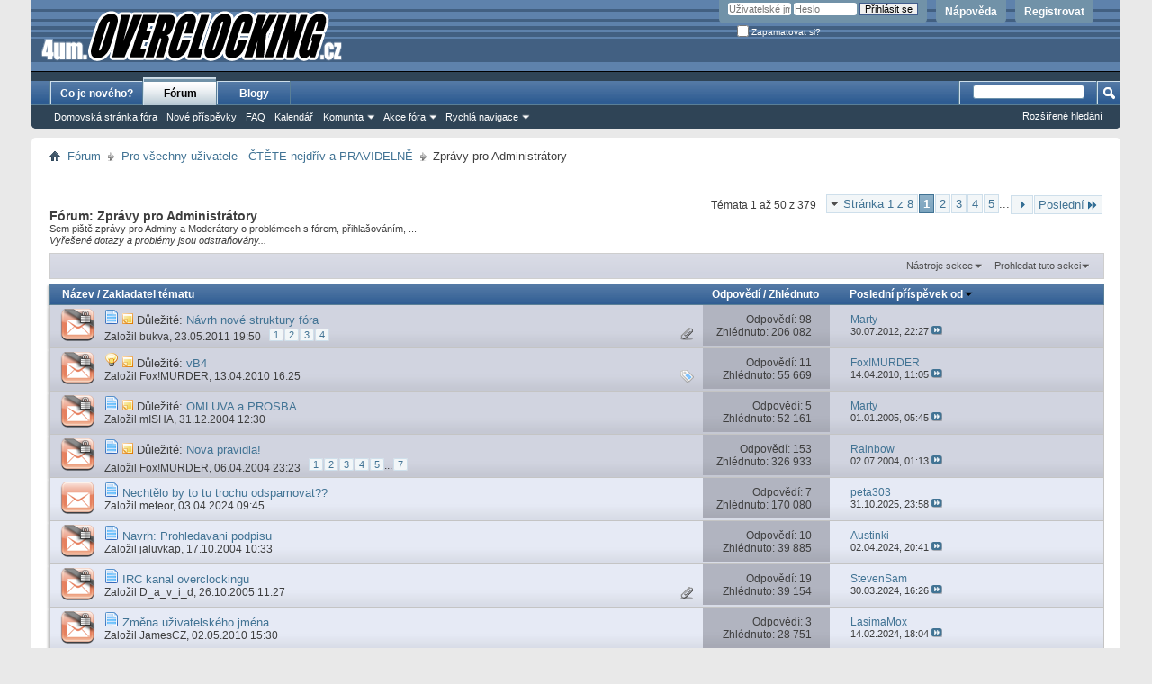

--- FILE ---
content_type: text/html; charset=UTF-8
request_url: https://4um.overclocking.cz/forumdisplay.php?f=36&s=ceeedb91b806c45f4ee737cc25f93809
body_size: 24719
content:
<!DOCTYPE html PUBLIC "-//W3C//DTD XHTML 1.0 Transitional//EN" "http://www.w3.org/TR/xhtml1/DTD/xhtml1-transitional.dtd">
<html xmlns="http://www.w3.org/1999/xhtml" dir="ltr" lang="cs" id="vbulletin_html">
<head>
	<meta http-equiv="Content-Type" content="text/html; charset=UTF-8" />
<meta id="e_vb_meta_bburl" name="vb_meta_bburl" content="https://4um.overclocking.cz" />
<base href="https://4um.overclocking.cz/" /><!--[if IE]></base><![endif]-->
<meta name="generator" content="vBulletin 4.2.5" />

	<link rel="Shortcut Icon" href="favicon.ico" type="image/x-icon" />


		<meta name="keywords" content="Zprávy pro Administrátory, overclocking,oc,forum,hardware,software" />
		<meta name="description" content="Sem piště zprávy pro Adminy a Moderátory o problémech s fórem, přihlašováním, ...
Vyřešené dotazy a problémy jsou odstraňovány..." />





<script type="text/javascript">
<!--
	if (typeof YAHOO === 'undefined') // Load ALL YUI Local
	{
		document.write('<script type="text/javascript" src="clientscript/yui/yuiloader-dom-event/yuiloader-dom-event.js?v=425"><\/script>');
		document.write('<script type="text/javascript" src="clientscript/yui/connection/connection-min.js?v=425"><\/script>');
		var yuipath = 'clientscript/yui';
		var yuicombopath = '';
		var remoteyui = false;
	}
	else	// Load Rest of YUI remotely (where possible)
	{
		var yuipath = 'clientscript/yui';
		var yuicombopath = '';
		var remoteyui = true;
		if (!yuicombopath)
		{
			document.write('<script type="text/javascript" src="clientscript/yui/connection/connection-min.js?v=425"><\/script>');
		}
	}
	var SESSIONURL = "s=356b67283330c2a89130bb769dc8d745&";
	var SECURITYTOKEN = "guest";
	var IMGDIR_MISC = "images/misc";
	var IMGDIR_BUTTON = "images/buttons";
	var vb_disable_ajax = parseInt("0", 10);
	var SIMPLEVERSION = "425";
	var BBURL = "https://4um.overclocking.cz";
	var LOGGEDIN = 0 > 0 ? true : false;
	var THIS_SCRIPT = "forumdisplay";
	var RELPATH = "forumdisplay.php?f=36";
	var PATHS = {
		forum : "",
		cms   : "",
		blog  : ""
	};
	var AJAXBASEURL = "https://4um.overclocking.cz/";
// -->
</script>
<script type="text/javascript" src="https://4um.overclocking.cz/clientscript/vbulletin-core.js?v=425"></script>



	<link rel="alternate" type="application/rss+xml" title="OverClocking Guru 4um RSS Feed" href="https://4um.overclocking.cz/external.php?type=RSS2" />
	
		<link rel="alternate" type="application/rss+xml" title="OverClocking Guru 4um - Zprávy pro Administrátory - RSS Feed" href="https://4um.overclocking.cz/external.php?type=RSS2&amp;forumids=36" />
	



	<link rel="stylesheet" type="text/css" href="clientscript/vbulletin_css/style00010l/main-rollup.css?d=1563190739" />
        

	<!--[if lt IE 8]>
	<link rel="stylesheet" type="text/css" href="clientscript/vbulletin_css/style00010l/popupmenu-ie.css?d=1563190739" />
	<link rel="stylesheet" type="text/css" href="clientscript/vbulletin_css/style00010l/vbulletin-ie.css?d=1563190739" />
	<link rel="stylesheet" type="text/css" href="clientscript/vbulletin_css/style00010l/vbulletin-chrome-ie.css?d=1563190739" />
	<link rel="stylesheet" type="text/css" href="clientscript/vbulletin_css/style00010l/vbulletin-formcontrols-ie.css?d=1563190739" />
	<link rel="stylesheet" type="text/css" href="clientscript/vbulletin_css/style00010l/editor-ie.css?d=1563190739" />
	<![endif]-->


	<title>Zprávy pro Administrátory</title>
	
	<script type="text/javascript" src="clientscript/vbulletin_read_marker.js?v=425"></script>
	
	
		<link rel="stylesheet" type="text/css" href="clientscript/vbulletin_css/style00010l/forumdisplay-rollup.css?d=1563190739" />
	

	<!--[if lt IE 8]>
	<script type="text/javascript" src="clientscript/vbulletin-threadlist-ie.js?v=425"></script>
		<link rel="stylesheet" type="text/css" href="clientscript/vbulletin_css/style00010l/toolsmenu-ie.css?d=1563190739" />
	<link rel="stylesheet" type="text/css" href="clientscript/vbulletin_css/style00010l/forumbits-ie.css?d=1563190739" />
	<link rel="stylesheet" type="text/css" href="clientscript/vbulletin_css/style00010l/forumdisplay-ie.css?d=1563190739" />
	<link rel="stylesheet" type="text/css" href="clientscript/vbulletin_css/style00010l/threadlist-ie.css?d=1563190739" />
	<link rel="stylesheet" type="text/css" href="clientscript/vbulletin_css/style00010l/options-ie.css?d=1563190739" />
	<![endif]-->
	<link rel="stylesheet" type="text/css" href="clientscript/vbulletin_css/style00010l/additional.css?d=1563190739" />

</head>

<body>

<div class="above_body"> <!-- closing tag is in template navbar -->
<div id="header" class="floatcontainer doc_header">
	<div><a name="top" href="forum.php?s=356b67283330c2a89130bb769dc8d745" class="logo-image"><img src="/images/ocguru/oc_logo.gif" alt="OverClocking Guru 4um - běží na vBulletinu" /></a></div>
	<div id="toplinks" class="toplinks">
		
			<ul class="nouser">
			
				<li><a href="register.php?s=356b67283330c2a89130bb769dc8d745" rel="nofollow">Registrovat</a></li>
			
				<li><a rel="help" href="faq.php?s=356b67283330c2a89130bb769dc8d745">Nápověda</a></li>
				<li>
			<script type="text/javascript" src="clientscript/vbulletin_md5.js?v=425"></script>
			<form id="navbar_loginform" action="login.php?s=356b67283330c2a89130bb769dc8d745&amp;do=login" method="post" onsubmit="md5hash(vb_login_password, vb_login_md5password, vb_login_md5password_utf, 0)">
				<fieldset id="logindetails" class="logindetails">
					<div>
						<div>
					<input type="text" class="textbox default-value" name="vb_login_username" id="navbar_username" size="10" accesskey="u" tabindex="101" value="Uživatelské jméno" />
					<input type="password" class="textbox" tabindex="102" name="vb_login_password" id="navbar_password" size="10" />
					<input type="text" class="textbox default-value" tabindex="102" name="vb_login_password_hint" id="navbar_password_hint" size="10" value="Heslo" style="display:none;" />
					<input type="submit" class="loginbutton" tabindex="104" value="Přihlásit se" title="Vložte vaše uživatelské jméno a heslo do příslušných polí a přihlašte se nebo klikněte na tlačítko &#8222;Registrovat&#8220; a vytvořte si vlastní profil." accesskey="s" />
						</div>
					</div>
				</fieldset>
				<div id="remember" class="remember">
					<label for="cb_cookieuser_navbar"><input type="checkbox" name="cookieuser" value="1" id="cb_cookieuser_navbar" class="cb_cookieuser_navbar" accesskey="c" tabindex="103" /> Zapamatovat si?</label>
				</div>

				<input type="hidden" name="s" value="356b67283330c2a89130bb769dc8d745" />
				<input type="hidden" name="securitytoken" value="guest" />
				<input type="hidden" name="do" value="login" />
				<input type="hidden" name="vb_login_md5password" />
				<input type="hidden" name="vb_login_md5password_utf" />
			</form>
			<script type="text/javascript">
			YAHOO.util.Dom.setStyle('navbar_password_hint', "display", "inline");
			YAHOO.util.Dom.setStyle('navbar_password', "display", "none");
			vB_XHTML_Ready.subscribe(function()
			{
			//
				YAHOO.util.Event.on('navbar_username', "focus", navbar_username_focus);
				YAHOO.util.Event.on('navbar_username', "blur", navbar_username_blur);
				YAHOO.util.Event.on('navbar_password_hint', "focus", navbar_password_hint);
				YAHOO.util.Event.on('navbar_password', "blur", navbar_password);
			});
			
			function navbar_username_focus(e)
			{
			//
				var textbox = YAHOO.util.Event.getTarget(e);
				if (textbox.value == 'Uživatelské jméno')
				{
				//
					textbox.value='';
					textbox.style.color='#000000';
				}
			}

			function navbar_username_blur(e)
			{
			//
				var textbox = YAHOO.util.Event.getTarget(e);
				if (textbox.value == '')
				{
				//
					textbox.value='Uživatelské jméno';
					textbox.style.color='#777777';
				}
			}
			
			function navbar_password_hint(e)
			{
			//
				var textbox = YAHOO.util.Event.getTarget(e);
				
				YAHOO.util.Dom.setStyle('navbar_password_hint', "display", "none");
				YAHOO.util.Dom.setStyle('navbar_password', "display", "inline");
				YAHOO.util.Dom.get('navbar_password').focus();
			}

			function navbar_password(e)
			{
			//
				var textbox = YAHOO.util.Event.getTarget(e);
				
				if (textbox.value == '')
				{
					YAHOO.util.Dom.setStyle('navbar_password_hint', "display", "inline");
					YAHOO.util.Dom.setStyle('navbar_password', "display", "none");
				}
			}
			</script>
				</li>
				
			</ul>
		
	</div>
	<div class="ad_global_header">
		 
		 
	</div>
	<hr />
</div>

<div id="navbar" class="navbar">
	<ul id="navtabs" class="navtabs floatcontainer">
		
		
	
		<li  id="vbtab_whatsnew">
			<a class="navtab" href="activity.php?s=356b67283330c2a89130bb769dc8d745">Co je nového?</a>
		</li>
		
		

	
		<li class="selected" id="vbtab_forum">
			<a class="navtab" href="forum.php?s=356b67283330c2a89130bb769dc8d745">Fórum</a>
		</li>
		
		
			<ul class="floatcontainer">
				
					
						
							<li id="vbflink_bbmenu"><a href="forum.php?s=356b67283330c2a89130bb769dc8d745">Domovská stránka fóra</a></li>
						
					
				
					
						
							<li id="vbflink_newposts"><a href="search.php?s=356b67283330c2a89130bb769dc8d745&amp;do=getnew&amp;contenttype=vBForum_Post">Nové příspěvky</a></li>
						
					
				
					
						
							<li id="vbflink_faq"><a href="faq.php?s=356b67283330c2a89130bb769dc8d745">FAQ</a></li>
						
					
				
					
						
							<li id="vbflink_calendar"><a href="calendar.php?s=356b67283330c2a89130bb769dc8d745">Kalendář</a></li>
						
					
				
					
						<li class="popupmenu" id="vbmenu_community">
							<a href="javascript://" class="popupctrl">Komunita</a>
							<ul class="popupbody popuphover">
								
									<li id="vbclink_groups"><a href="group.php?s=356b67283330c2a89130bb769dc8d745">Skupiny</a></li>
								
									<li id="vbclink_albums"><a href="album.php?s=356b67283330c2a89130bb769dc8d745">Alba</a></li>
								
									<li id="vbclink_members"><a href="memberlist.php?s=356b67283330c2a89130bb769dc8d745">Seznam členů</a></li>
								
							</ul>
						</li>
					
				
					
						<li class="popupmenu" id="vbmenu_actions">
							<a href="javascript://" class="popupctrl">Akce fóra</a>
							<ul class="popupbody popuphover">
								
									<li id="vbalink_mfr"><a href="forumdisplay.php?s=356b67283330c2a89130bb769dc8d745&amp;do=markread&amp;markreadhash=guest">Označit témata jako přečtená</a></li>
								
							</ul>
						</li>
					
				
					
						<li class="popupmenu" id="vbmenu_qlinks">
							<a href="javascript://" class="popupctrl">Rychlá navigace</a>
							<ul class="popupbody popuphover">
								
									<li id="vbqlink_posts"><a href="search.php?s=356b67283330c2a89130bb769dc8d745&amp;do=getdaily&amp;contenttype=vBForum_Post">Dnešní příspěvky</a></li>
								
									<li id="vbqlink_leaders"><a href="showgroups.php?s=356b67283330c2a89130bb769dc8d745">Vedení webu</a></li>
								
							</ul>
						</li>
					
				
			</ul>
		

	
		<li  id="vbtab_blog">
			<a class="navtab" href="blog.php?s=356b67283330c2a89130bb769dc8d745">Blogy</a>
		</li>
		
		

		
	</ul>
	
		<div id="globalsearch" class="globalsearch">
			<form action="search.php?s=356b67283330c2a89130bb769dc8d745&amp;do=process" method="post" id="navbar_search" class="navbar_search">
				
				<input type="hidden" name="securitytoken" value="guest" />
				<input type="hidden" name="do" value="process" />
				<span class="textboxcontainer"><span><input type="text" value="" name="query" class="textbox" tabindex="99"/></span></span>
				<span class="buttoncontainer"><span><input type="image" class="searchbutton" src="images/buttons/search.png" name="submit" onclick="document.getElementById('navbar_search').submit;" tabindex="100"/></span></span>
			</form>
			<ul class="navbar_advanced_search">
				<li><a href="search.php?s=356b67283330c2a89130bb769dc8d745" accesskey="4">Rozšířené hledání</a></li>
				
			</ul>
		</div>
	
</div>
</div><!-- closing div for above_body -->

<div class="body_wrapper">
<div id="breadcrumb" class="breadcrumb">
	<ul class="floatcontainer">
		<li class="navbithome"><a href="index.php?s=356b67283330c2a89130bb769dc8d745" accesskey="1"><img src="images/misc/navbit-home.png" alt="Home" /></a></li>
		
	<li class="navbit"><a href="forum.php?s=356b67283330c2a89130bb769dc8d745">Fórum</a></li>

	<li class="navbit"><a href="forumdisplay.php?f=3&amp;s=356b67283330c2a89130bb769dc8d745">Pro všechny uživatele - ČTĚTE nejdřív a PRAVIDELNĚ</a></li>

		
	<li class="navbit lastnavbit"><span>Zprávy pro Administrátory</span></li>

	</ul>
	<hr />
</div>

 
 






<div id="above_threadlist" class="above_threadlist">

	
	<div class="threadpagenav">
		<form action="forumdisplay.php?f=36&amp;page=5&amp;s=356b67283330c2a89130bb769dc8d745" method="get" class="pagination popupmenu nohovermenu">
<input type="hidden" name="f" value="36" /><input type="hidden" name="s" value="356b67283330c2a89130bb769dc8d745" />
	
		<span><a href="javascript://" class="popupctrl">Stránka  1 z 8</a></span>
		
		
		
		<span class="selected"><a href="javascript://" title="Výsledky 1 až 50 z 379">1</a></span><span><a href="forumdisplay.php?f=36&amp;page=2&amp;s=356b67283330c2a89130bb769dc8d745" title="Zobrazit odpovědi 51 až 100 z 379">2</a></span><span><a href="forumdisplay.php?f=36&amp;page=3&amp;s=356b67283330c2a89130bb769dc8d745" title="Zobrazit odpovědi 101 až 150 z 379">3</a></span><span><a href="forumdisplay.php?f=36&amp;page=4&amp;s=356b67283330c2a89130bb769dc8d745" title="Zobrazit odpovědi 151 až 200 z 379">4</a></span><span><a href="forumdisplay.php?f=36&amp;page=5&amp;s=356b67283330c2a89130bb769dc8d745" title="Zobrazit odpovědi 201 až 250 z 379">5</a></span>
		
		<span class="separator">...</span>
		
		
		<span class="prev_next"><a rel="next" href="forumdisplay.php?f=36&amp;page=2&amp;s=356b67283330c2a89130bb769dc8d745" title="Další stránka - Odpovědi 51 až 100 z 379"><img src="images/pagination/next-right.png" alt="Další" /></a></span>
		
		
		<span class="first_last"><a href="forumdisplay.php?f=36&amp;page=8&amp;s=356b67283330c2a89130bb769dc8d745" title="Poslední stránka - Odpovědi 351 až 379 z 379">Poslední<img src="images/pagination/last-right.png" alt="Poslední" /></a></span>
		
	
	<ul class="popupbody popuphover">
		<li class="formsubmit jumptopage"><label>Jdi na stránku: <input type="text" name="page" size="4" /></label> <input type="submit" class="button" value="Jdi" /></li>
	</ul>
</form>
		<div id="threadpagestats" class="threadpagestats">Témata 1 až 50 z 379</div>
	</div>
	
</div>
<div id="pagetitle" class="pagetitle">
	<h1>Fórum: <span class="forumtitle">Zprávy pro Administrátory</span></h1>
	<p class="description">Sem piště zprávy pro Adminy a Moderátory o problémech s fórem, přihlašováním, ...<br />
<i>Vyřešené dotazy a problémy jsou odstraňovány...</i></p>
</div>

	
	<div id="above_threadlist_controls" class="above_threadlist_controls toolsmenu">
		<div>
		<ul class="popupgroup forumdisplaypopups" id="forumdisplaypopups">
			<li class="popupmenu nohovermenu" id="forumtools">
				<h6><a href="javascript://" class="popupctrl" rel="nofollow">Nástroje sekce</a></h6>
				<ul class="popupbody popuphover">
					
						<li>
							<a href="forumdisplay.php?s=356b67283330c2a89130bb769dc8d745&amp;do=markread&amp;f=36&amp;markreadhash=guest" rel="nofollow" onclick="return mark_forum_and_threads_read(36);">
								Označit tuto sekci jako přečtenou
							</a>
						</li>
						
					<li><a href="forumdisplay.php?f=3&amp;s=356b67283330c2a89130bb769dc8d745" rel="nofollow">Zobrazit nadřazenou sekci</a></li>
				</ul>
			</li>
                        
			<li class="popupmenu nohovermenu forumsearch menusearch" id="forumsearch">
				<h6><a href="javascript://" class="popupctrl">Prohledat tuto sekci</a></h6>
				<form action="search.php?do=process" method="get">
				<ul class="popupbody popuphover">
					<li>
						<input type="text" class="searchbox" name="q" value="Hledám&hellip;" />
						<input type="submit" class="button" value="Hledat" />
					</li>
					<li class="formsubmit" id="popupsearch">
						<div class="submitoptions">
							<label><input type="radio" name="showposts" value="0" checked="checked" /> Zobrazit témata</label>
							<label><input type="radio" name="showposts" value="1" /> Zobrazit příspěvky</label>
						</div>
						<div class="advancedsearchlink"><a href="search.php?s=356b67283330c2a89130bb769dc8d745&amp;search_type=1&amp;contenttype=vBForum_Post&amp;forumchoice[]=36" rel="nofollow">Rozšířené hledání</a></div>

					</li>
				</ul>
				<input type="hidden" name="s" value="356b67283330c2a89130bb769dc8d745" />
				<input type="hidden" name="securitytoken" value="guest" />
				<input type="hidden" name="do" value="process" />
				<input type="hidden" name="contenttype" value="vBForum_Post" />
				<input type="hidden" name="forumchoice[]" value="36" />
				<input type="hidden" name="childforums" value="1" />
				<input type="hidden" name="exactname" value="1" />
				</form>
			</li>
			



		</ul>
			
		</div>
	</div>
	






<div id="threadlist" class="threadlist">
	<form id="thread_inlinemod_form" action="inlinemod.php?forumid=36" method="post">
		<h2 class="hidden">Témata v sekci</h2>

		<div>
			<div class="threadlisthead table">
				<div>
				<span class="threadinfo">
					<span class="threadtitle">
						<a href="forumdisplay.php?f=36&amp;s=356b67283330c2a89130bb769dc8d745&amp;sort=title&amp;order=asc" rel="nofollow">Název</a> /
						<a href="forumdisplay.php?f=36&amp;s=356b67283330c2a89130bb769dc8d745&amp;sort=postusername&amp;order=asc" rel="nofollow">Zakladatel tématu</a>
					</span>
				</span>
				

					<span class="threadstats td"><a href="forumdisplay.php?f=36&amp;s=356b67283330c2a89130bb769dc8d745&amp;sort=replycount&amp;order=desc" rel="nofollow">Odpovědí</a> / <a href="forumdisplay.php?f=36&amp;s=356b67283330c2a89130bb769dc8d745&amp;sort=views&amp;order=desc" rel="nofollow">Zhlédnuto</a></span>
					<span class="threadlastpost td"><a href="forumdisplay.php?f=36&amp;s=356b67283330c2a89130bb769dc8d745&amp;sort=lastpost&amp;order=asc" rel="nofollow">Poslední příspěvek od<img class="sortarrow" src="images/buttons/sortarrow-asc.png" alt="Zobrazit v obráceném pořadí" border="0" /></a></span>
					
				
				</div>
			</div>

			
				<ol id="stickies" class="stickies">
					<li class="threadbit hot lock attachments" id="thread_79864">
	<div class="rating0 sticky">
		<div class="threadinfo" title="Aktuální verze návrhu: 
 
 
Legenda: 
 
černě - to co zůstává stejné, maximálně přesunuto 
modře - upravené (sloučení, složitější přesun) 
zeleně -...">
			<!--  status icon block -->
			<a class="threadstatus" rel="vB::AJAX" ></a>

			<!-- title / author block -->
			<div class="inner">
				<h3 class="threadtitle">
                    	

                    
                            <img src="images/icons/icon1.png" alt="" border="0" />
                    

					
					 	<img src="images/misc/sticky.gif" alt="Důležité téma" />
					
                                        
 					
						<span id="thread_prefix_79864" class="prefix understate">
							
							Důležité:
							
							
						</span>
					
                	<a class="title" href="showthread.php?t=79864&amp;s=356b67283330c2a89130bb769dc8d745" id="thread_title_79864">Návrh nové struktury fóra</a>
				</h3>

				<div class="threadmeta">				
					<div class="author">
												
						
							<span class="label">Založil&nbsp;<a href="member.php?u=1931&amp;s=356b67283330c2a89130bb769dc8d745" class="username understate" title="Založil bukva dne 23.05.2011 v 19:50">bukva</a>,&nbsp;23.05.2011&nbsp;19:50</span>
						
						
						
							<dl class="pagination" id="pagination_threadbit_79864">
								<dt class="label">4 Stránky <span class="separator">&bull;</span></dt>
								<dd>
									 <span><a href="showthread.php?t=79864&amp;s=356b67283330c2a89130bb769dc8d745">1</a></span> <span><a href="showthread.php?t=79864&amp;page=2&amp;s=356b67283330c2a89130bb769dc8d745">2</a></span> <span><a href="showthread.php?t=79864&amp;page=3&amp;s=356b67283330c2a89130bb769dc8d745">3</a></span> <span><a href="showthread.php?t=79864&amp;page=4&amp;s=356b67283330c2a89130bb769dc8d745">4</a></span>
									
								</dd>
							</dl>
						
						<!-- iconinfo -->
						<div class="threaddetails td">
							<div class="threaddetailicons">
								
								
								
								
								
									<a href="javascript://" onclick="attachments(79864); return false"> <img src="images/misc/paperclip.png" border="0" alt="1 Příloh-a(y)" /></a>
								
								
							</div>
						</div>
					</div>
					
				</div>

			</div>
		</div>
		
		<!-- threadstats -->
		
		<ul class="threadstats td alt" title="">
			
				<li>Odpovědí:
					
						98
					
				</li>
				<li>Zhlédnuto: 206&nbsp;082</li>
			
			<li class="hidden">Hodnocení0 / 5</li>
		</ul>
							
		<!-- lastpost -->
		<dl class="threadlastpost td">
		
			<dt class="lastpostby hidden">Poslední příspěvek od</dt>
			<dd><div class="popupmenu memberaction">
	<a class="username offline popupctrl" href="member.php?u=50&amp;s=356b67283330c2a89130bb769dc8d745" title="Marty je offline"><strong>Marty</strong></a>
	<ul class="popupbody popuphover memberaction_body">
		<li class="left">
			<a href="member.php?u=50&amp;s=356b67283330c2a89130bb769dc8d745" class="siteicon_profile">
				Zobrazit profil
			</a>
		</li>
		
		<li class="right">
			<a href="search.php?s=356b67283330c2a89130bb769dc8d745&amp;do=finduser&amp;userid=50&amp;contenttype=vBForum_Post&amp;showposts=1" class="siteicon_forum" rel="nofollow">
				Prohlédnou příspěvky
			</a>
		</li>
		
		
		<li class="left">
			<a href="private.php?s=356b67283330c2a89130bb769dc8d745&amp;do=newpm&amp;u=50" class="siteicon_message" rel="nofollow">
				Soukromá zpráva
			</a>
		</li>
		
		
		
		<li class="right">
			<a href="blog.php?s=356b67283330c2a89130bb769dc8d745&amp;u=50" class="siteicon_blog" rel="nofollow">
				Zobrazit položky v blogu
			</a>
		</li>
		
		
		
		<li class="left">
			<a href="http://www.myslenka.net/" class="siteicon_homepage">
				Navštívit domovský web
			</a>
		</li>
		
		
		
		<li class="right">
			<a href="https://4um.overclocking.cz/list.php?r=author/50-Marty&amp;s=356b67283330c2a89130bb769dc8d745" class="siteicon_article" rel="nofollow">
				Zobrazit články
			</a>
		</li>
		

		

		
		
	</ul>
</div></dd>
			<dd>30.07.2012, <span class="time">22:27</span>
			<a href="showthread.php?t=79864&amp;s=356b67283330c2a89130bb769dc8d745&amp;p=953669#post953669" class="lastpostdate understate" title="Přejdi na poslední příspěvek"><img src="images/buttons/lastpost-right.png" alt="Přejdi na poslední příspěvek" /></a>
			</dd>
		
		</dl>

		
		
		
		
	</div>
</li><li class="threadbit hot lock" id="thread_77721">
	<div class="rating0 sticky">
		<div class="threadinfo" title="Po delsim boji tu mame zbrusu nove vB. Nektere veci aktualne nefunguji (napr. stare styly, cestina jeste neni kompletni), dalsi je teprve potreba...">
			<!--  status icon block -->
			<a class="threadstatus" rel="vB::AJAX" ></a>

			<!-- title / author block -->
			<div class="inner">
				<h3 class="threadtitle">
                    	

                    
                            <img src="images/icons/icon3.png" alt="Lightbulb" border="0" />
                    

					
					 	<img src="images/misc/sticky.gif" alt="Důležité téma" />
					
                                        
 					
						<span id="thread_prefix_77721" class="prefix understate">
							
							Důležité:
							
							
						</span>
					
                	<a class="title" href="showthread.php?t=77721&amp;s=356b67283330c2a89130bb769dc8d745" id="thread_title_77721">vB4</a>
				</h3>

				<div class="threadmeta">				
					<div class="author">
												
						
							<span class="label">Založil&nbsp;<a href="member.php?u=3876&amp;s=356b67283330c2a89130bb769dc8d745" class="username understate" title="Založil Fox!MURDER dne 13.04.2010 v 16:25">Fox!MURDER</a>,&nbsp;13.04.2010&nbsp;16:25</span>
						
						
						
						<!-- iconinfo -->
						<div class="threaddetails td">
							<div class="threaddetailicons">
								
									<img src="images/misc/tag.png" alt="4um, upgrade, vb, vb4" />
								
								
								
								
								
								
							</div>
						</div>
					</div>
					
				</div>

			</div>
		</div>
		
		<!-- threadstats -->
		
		<ul class="threadstats td alt" title="">
			
				<li>Odpovědí:
					
						11
					
				</li>
				<li>Zhlédnuto: 55&nbsp;669</li>
			
			<li class="hidden">Hodnocení0 / 5</li>
		</ul>
							
		<!-- lastpost -->
		<dl class="threadlastpost td">
		
			<dt class="lastpostby hidden">Poslední příspěvek od</dt>
			<dd><div class="popupmenu memberaction">
	<a class="username offline popupctrl" href="member.php?u=3876&amp;s=356b67283330c2a89130bb769dc8d745" title="Fox!MURDER je offline"><strong>Fox!MURDER</strong></a>
	<ul class="popupbody popuphover memberaction_body">
		<li class="left">
			<a href="member.php?u=3876&amp;s=356b67283330c2a89130bb769dc8d745" class="siteicon_profile">
				Zobrazit profil
			</a>
		</li>
		
		<li class="right">
			<a href="search.php?s=356b67283330c2a89130bb769dc8d745&amp;do=finduser&amp;userid=3876&amp;contenttype=vBForum_Post&amp;showposts=1" class="siteicon_forum" rel="nofollow">
				Prohlédnou příspěvky
			</a>
		</li>
		
		
		<li class="left">
			<a href="private.php?s=356b67283330c2a89130bb769dc8d745&amp;do=newpm&amp;u=3876" class="siteicon_message" rel="nofollow">
				Soukromá zpráva
			</a>
		</li>
		
		
		
		<li class="right">
			<a href="blog.php?s=356b67283330c2a89130bb769dc8d745&amp;u=3876" class="siteicon_blog" rel="nofollow">
				Zobrazit položky v blogu
			</a>
		</li>
		
		
		
		<li class="left">
			<a href="http://fox.murder.cz/" class="siteicon_homepage">
				Navštívit domovský web
			</a>
		</li>
		
		
		
		<li class="right">
			<a href="https://4um.overclocking.cz/list.php?r=author/3876-Fox!MURDER&amp;s=356b67283330c2a89130bb769dc8d745" class="siteicon_article" rel="nofollow">
				Zobrazit články
			</a>
		</li>
		

		

		
		
	</ul>
</div></dd>
			<dd>14.04.2010, <span class="time">11:05</span>
			<a href="showthread.php?t=77721&amp;s=356b67283330c2a89130bb769dc8d745&amp;p=906111#post906111" class="lastpostdate understate" title="Přejdi na poslední příspěvek"><img src="images/buttons/lastpost-right.png" alt="Přejdi na poslední příspěvek" /></a>
			</dd>
		
		</dl>

		
		
		
		
	</div>
</li><li class="threadbit hot lock" id="thread_30875">
	<div class="rating0 sticky">
		<div class="threadinfo" title="tak je dnes posledni den v roce 2004 a tudiz temer vyjimecny den pro nas vsechny. 
 
rad bych ho vyuzil k omluve vsem uzivatelum, ktere jsem doted...">
			<!--  status icon block -->
			<a class="threadstatus" rel="vB::AJAX" ></a>

			<!-- title / author block -->
			<div class="inner">
				<h3 class="threadtitle">
                    	

                    
                            <img src="images/icons/icon1.png" alt="" border="0" />
                    

					
					 	<img src="images/misc/sticky.gif" alt="Důležité téma" />
					
                                        
 					
						<span id="thread_prefix_30875" class="prefix understate">
							
							Důležité:
							
							
						</span>
					
                	<a class="title" href="showthread.php?t=30875&amp;s=356b67283330c2a89130bb769dc8d745" id="thread_title_30875">OMLUVA a PROSBA</a>
				</h3>

				<div class="threadmeta">				
					<div class="author">
												
						
							<span class="label">Založil&nbsp;<a href="member.php?u=205&amp;s=356b67283330c2a89130bb769dc8d745" class="username understate" title="Založil mISHA dne 31.12.2004 v 12:30">mISHA</a>,&nbsp;31.12.2004&nbsp;12:30</span>
						
						
						
						<!-- iconinfo -->
						<div class="threaddetails td">
							<div class="threaddetailicons">
								
								
								
								
								
								
							</div>
						</div>
					</div>
					
				</div>

			</div>
		</div>
		
		<!-- threadstats -->
		
		<ul class="threadstats td alt" title="">
			
				<li>Odpovědí:
					
						5
					
				</li>
				<li>Zhlédnuto: 52&nbsp;161</li>
			
			<li class="hidden">Hodnocení0 / 5</li>
		</ul>
							
		<!-- lastpost -->
		<dl class="threadlastpost td">
		
			<dt class="lastpostby hidden">Poslední příspěvek od</dt>
			<dd><div class="popupmenu memberaction">
	<a class="username offline popupctrl" href="member.php?u=50&amp;s=356b67283330c2a89130bb769dc8d745" title="Marty je offline"><strong>Marty</strong></a>
	<ul class="popupbody popuphover memberaction_body">
		<li class="left">
			<a href="member.php?u=50&amp;s=356b67283330c2a89130bb769dc8d745" class="siteicon_profile">
				Zobrazit profil
			</a>
		</li>
		
		<li class="right">
			<a href="search.php?s=356b67283330c2a89130bb769dc8d745&amp;do=finduser&amp;userid=50&amp;contenttype=vBForum_Post&amp;showposts=1" class="siteicon_forum" rel="nofollow">
				Prohlédnou příspěvky
			</a>
		</li>
		
		
		<li class="left">
			<a href="private.php?s=356b67283330c2a89130bb769dc8d745&amp;do=newpm&amp;u=50" class="siteicon_message" rel="nofollow">
				Soukromá zpráva
			</a>
		</li>
		
		
		
		<li class="right">
			<a href="blog.php?s=356b67283330c2a89130bb769dc8d745&amp;u=50" class="siteicon_blog" rel="nofollow">
				Zobrazit položky v blogu
			</a>
		</li>
		
		
		
		<li class="left">
			<a href="http://www.myslenka.net/" class="siteicon_homepage">
				Navštívit domovský web
			</a>
		</li>
		
		
		
		<li class="right">
			<a href="https://4um.overclocking.cz/list.php?r=author/50-Marty&amp;s=356b67283330c2a89130bb769dc8d745" class="siteicon_article" rel="nofollow">
				Zobrazit články
			</a>
		</li>
		

		

		
		
	</ul>
</div></dd>
			<dd>01.01.2005, <span class="time">05:45</span>
			<a href="showthread.php?t=30875&amp;s=356b67283330c2a89130bb769dc8d745&amp;p=398419#post398419" class="lastpostdate understate" title="Přejdi na poslední příspěvek"><img src="images/buttons/lastpost-right.png" alt="Přejdi na poslední příspěvek" /></a>
			</dd>
		
		</dl>

		
		
		
		
	</div>
</li><li class="threadbit hot lock" id="thread_22239">
	<div class="rating0 sticky">
		<div class="threadinfo" title="Vzhledem k tomu ze chystame nova pravidla pro misu a bazar (spolecna pravidla pro vsechny sekce budou nasledovat), rozhodli jsme se s vami o navrh...">
			<!--  status icon block -->
			<a class="threadstatus" rel="vB::AJAX" ></a>

			<!-- title / author block -->
			<div class="inner">
				<h3 class="threadtitle">
                    	

                    
                            <img src="images/icons/icon1.png" alt="" border="0" />
                    

					
					 	<img src="images/misc/sticky.gif" alt="Důležité téma" />
					
                                        
 					
						<span id="thread_prefix_22239" class="prefix understate">
							
							Důležité:
							
							
						</span>
					
                	<a class="title" href="showthread.php?t=22239&amp;s=356b67283330c2a89130bb769dc8d745" id="thread_title_22239">Nova pravidla!</a>
				</h3>

				<div class="threadmeta">				
					<div class="author">
												
						
							<span class="label">Založil&nbsp;<a href="member.php?u=3876&amp;s=356b67283330c2a89130bb769dc8d745" class="username understate" title="Založil Fox!MURDER dne 06.04.2004 v 23:23">Fox!MURDER</a>,&nbsp;06.04.2004&nbsp;23:23</span>
						
						
						
							<dl class="pagination" id="pagination_threadbit_22239">
								<dt class="label">7 Stránky <span class="separator">&bull;</span></dt>
								<dd>
									 <span><a href="showthread.php?t=22239&amp;s=356b67283330c2a89130bb769dc8d745">1</a></span> <span><a href="showthread.php?t=22239&amp;page=2&amp;s=356b67283330c2a89130bb769dc8d745">2</a></span> <span><a href="showthread.php?t=22239&amp;page=3&amp;s=356b67283330c2a89130bb769dc8d745">3</a></span> <span><a href="showthread.php?t=22239&amp;page=4&amp;s=356b67283330c2a89130bb769dc8d745">4</a></span> <span><a href="showthread.php?t=22239&amp;page=5&amp;s=356b67283330c2a89130bb769dc8d745">5</a></span>
									 <span class="separator">...</span> <span><a href="showthread.php?t=22239&amp;page=7&amp;s=356b67283330c2a89130bb769dc8d745">7</a></span>
								</dd>
							</dl>
						
						<!-- iconinfo -->
						<div class="threaddetails td">
							<div class="threaddetailicons">
								
								
								
								
								
								
							</div>
						</div>
					</div>
					
				</div>

			</div>
		</div>
		
		<!-- threadstats -->
		
		<ul class="threadstats td alt" title="">
			
				<li>Odpovědí:
					
						153
					
				</li>
				<li>Zhlédnuto: 326&nbsp;933</li>
			
			<li class="hidden">Hodnocení0 / 5</li>
		</ul>
							
		<!-- lastpost -->
		<dl class="threadlastpost td">
		
			<dt class="lastpostby hidden">Poslední příspěvek od</dt>
			<dd><div class="popupmenu memberaction">
	<a class="username offline popupctrl" href="member.php?u=70&amp;s=356b67283330c2a89130bb769dc8d745" title="Rainbow je offline"><strong>Rainbow</strong></a>
	<ul class="popupbody popuphover memberaction_body">
		<li class="left">
			<a href="member.php?u=70&amp;s=356b67283330c2a89130bb769dc8d745" class="siteicon_profile">
				Zobrazit profil
			</a>
		</li>
		
		<li class="right">
			<a href="search.php?s=356b67283330c2a89130bb769dc8d745&amp;do=finduser&amp;userid=70&amp;contenttype=vBForum_Post&amp;showposts=1" class="siteicon_forum" rel="nofollow">
				Prohlédnou příspěvky
			</a>
		</li>
		
		
		<li class="left">
			<a href="private.php?s=356b67283330c2a89130bb769dc8d745&amp;do=newpm&amp;u=70" class="siteicon_message" rel="nofollow">
				Soukromá zpráva
			</a>
		</li>
		
		
		
		<li class="right">
			<a href="blog.php?s=356b67283330c2a89130bb769dc8d745&amp;u=70" class="siteicon_blog" rel="nofollow">
				Zobrazit položky v blogu
			</a>
		</li>
		
		
		
		<li class="left">
			<a href="http://www.rainbow-software.org" class="siteicon_homepage">
				Navštívit domovský web
			</a>
		</li>
		
		
		
		<li class="right">
			<a href="https://4um.overclocking.cz/list.php?r=author/70-Rainbow&amp;s=356b67283330c2a89130bb769dc8d745" class="siteicon_article" rel="nofollow">
				Zobrazit články
			</a>
		</li>
		

		

		
		
	</ul>
</div></dd>
			<dd>02.07.2004, <span class="time">01:13</span>
			<a href="showthread.php?t=22239&amp;s=356b67283330c2a89130bb769dc8d745&amp;p=318954#post318954" class="lastpostdate understate" title="Přejdi na poslední příspěvek"><img src="images/buttons/lastpost-right.png" alt="Přejdi na poslední příspěvek" /></a>
			</dd>
		
		</dl>

		
		
		
		
	</div>
</li>
				</ol>
			
			
				<ol id="threads" class="threads">
					<li class="threadbit hot" id="thread_84695">
	<div class="rating0 nonsticky">
		<div class="threadinfo" title="Zdravím, 
 
je mi jasné, že už sem velice nikdo nechodí a tím pádem se i údržba fóra tak nějak neřeší, ale... za posledních 14 dní (možná déle) se tu...">
			<!--  status icon block -->
			<a class="threadstatus" rel="vB::AJAX" ></a>

			<!-- title / author block -->
			<div class="inner">
				<h3 class="threadtitle">
                    	

                    
                            <img src="images/icons/icon1.png" alt="" border="0" />
                    

					
                                        
 					
                	<a class="title" href="showthread.php?t=84695&amp;s=356b67283330c2a89130bb769dc8d745" id="thread_title_84695">Nechtělo by to tu trochu odspamovat??</a>
				</h3>

				<div class="threadmeta">				
					<div class="author">
												
						
							<span class="label">Založil&nbsp;<a href="member.php?u=9834&amp;s=356b67283330c2a89130bb769dc8d745" class="username understate" title="Založil meteor dne 03.04.2024 v 09:45">meteor</a>,&nbsp;03.04.2024&nbsp;09:45</span>
						
						
						
						<!-- iconinfo -->
						<div class="threaddetails td">
							<div class="threaddetailicons">
								
								
								
								
								
								
							</div>
						</div>
					</div>
					
				</div>

			</div>
		</div>
		
		<!-- threadstats -->
		
		<ul class="threadstats td alt" title="">
			
				<li>Odpovědí:
					
						7
					
				</li>
				<li>Zhlédnuto: 170&nbsp;080</li>
			
			<li class="hidden">Hodnocení0 / 5</li>
		</ul>
							
		<!-- lastpost -->
		<dl class="threadlastpost td">
		
			<dt class="lastpostby hidden">Poslední příspěvek od</dt>
			<dd><div class="popupmenu memberaction">
	<a class="username offline popupctrl" href="member.php?u=3262&amp;s=356b67283330c2a89130bb769dc8d745" title="peta303 je offline"><strong>peta303</strong></a>
	<ul class="popupbody popuphover memberaction_body">
		<li class="left">
			<a href="member.php?u=3262&amp;s=356b67283330c2a89130bb769dc8d745" class="siteicon_profile">
				Zobrazit profil
			</a>
		</li>
		
		<li class="right">
			<a href="search.php?s=356b67283330c2a89130bb769dc8d745&amp;do=finduser&amp;userid=3262&amp;contenttype=vBForum_Post&amp;showposts=1" class="siteicon_forum" rel="nofollow">
				Prohlédnou příspěvky
			</a>
		</li>
		
		
		<li class="left">
			<a href="private.php?s=356b67283330c2a89130bb769dc8d745&amp;do=newpm&amp;u=3262" class="siteicon_message" rel="nofollow">
				Soukromá zpráva
			</a>
		</li>
		
		
		
		<li class="right">
			<a href="blog.php?s=356b67283330c2a89130bb769dc8d745&amp;u=3262" class="siteicon_blog" rel="nofollow">
				Zobrazit položky v blogu
			</a>
		</li>
		
		
		
		
		
		<li class="right">
			<a href="https://4um.overclocking.cz/list.php?r=author/3262-peta303&amp;s=356b67283330c2a89130bb769dc8d745" class="siteicon_article" rel="nofollow">
				Zobrazit články
			</a>
		</li>
		

		

		
		
	</ul>
</div></dd>
			<dd>31.10.2025, <span class="time">23:58</span>
			<a href="showthread.php?t=84695&amp;s=356b67283330c2a89130bb769dc8d745&amp;p=1156705#post1156705" class="lastpostdate understate" title="Přejdi na poslední příspěvek"><img src="images/buttons/lastpost-right.png" alt="Přejdi na poslední příspěvek" /></a>
			</dd>
		
		</dl>

		
		
		
		
	</div>
</li><li class="threadbit hot lock" id="thread_28502">
	<div class="rating0 nonsticky">
		<div class="threadinfo" title="Nebylo by mozne spichnout prohledavani podpisu? Uz jsem totiz resil par problemu, ktere se tu jeste neresily a potreboval jsem je vyresit co...">
			<!--  status icon block -->
			<a class="threadstatus" rel="vB::AJAX" ></a>

			<!-- title / author block -->
			<div class="inner">
				<h3 class="threadtitle">
                    	

                    
                            <img src="images/icons/icon1.png" alt="" border="0" />
                    

					
                                        
 					
                	<a class="title" href="showthread.php?t=28502&amp;s=356b67283330c2a89130bb769dc8d745" id="thread_title_28502">Navrh: Prohledavani podpisu</a>
				</h3>

				<div class="threadmeta">				
					<div class="author">
												
						
							<span class="label">Založil&nbsp;<a href="member.php?u=755&amp;s=356b67283330c2a89130bb769dc8d745" class="username understate" title="Založil jaluvkap dne 17.10.2004 v 10:33">jaluvkap</a>,&nbsp;17.10.2004&nbsp;10:33</span>
						
						
						
						<!-- iconinfo -->
						<div class="threaddetails td">
							<div class="threaddetailicons">
								
								
								
								
								
								
							</div>
						</div>
					</div>
					
				</div>

			</div>
		</div>
		
		<!-- threadstats -->
		
		<ul class="threadstats td alt" title="">
			
				<li>Odpovědí:
					
						10
					
				</li>
				<li>Zhlédnuto: 39&nbsp;885</li>
			
			<li class="hidden">Hodnocení0 / 5</li>
		</ul>
							
		<!-- lastpost -->
		<dl class="threadlastpost td">
		
			<dt class="lastpostby hidden">Poslední příspěvek od</dt>
			<dd><div class="popupmenu memberaction">
	<a class="username offline popupctrl" href="member.php?u=36419&amp;s=356b67283330c2a89130bb769dc8d745" title="Austinki je offline"><strong>Austinki</strong></a>
	<ul class="popupbody popuphover memberaction_body">
		<li class="left">
			<a href="member.php?u=36419&amp;s=356b67283330c2a89130bb769dc8d745" class="siteicon_profile">
				Zobrazit profil
			</a>
		</li>
		
		<li class="right">
			<a href="search.php?s=356b67283330c2a89130bb769dc8d745&amp;do=finduser&amp;userid=36419&amp;contenttype=vBForum_Post&amp;showposts=1" class="siteicon_forum" rel="nofollow">
				Prohlédnou příspěvky
			</a>
		</li>
		
		
		
		
		<li class="right">
			<a href="blog.php?s=356b67283330c2a89130bb769dc8d745&amp;u=36419" class="siteicon_blog" rel="nofollow">
				Zobrazit položky v blogu
			</a>
		</li>
		
		
		
		
		
		<li class="right">
			<a href="https://4um.overclocking.cz/list.php?r=author/36419-Austinki&amp;s=356b67283330c2a89130bb769dc8d745" class="siteicon_article" rel="nofollow">
				Zobrazit články
			</a>
		</li>
		

		

		
		
	</ul>
</div></dd>
			<dd>02.04.2024, <span class="time">20:41</span>
			<a href="showthread.php?t=28502&amp;s=356b67283330c2a89130bb769dc8d745&amp;p=1016175#post1016175" class="lastpostdate understate" title="Přejdi na poslední příspěvek"><img src="images/buttons/lastpost-right.png" alt="Přejdi na poslední příspěvek" /></a>
			</dd>
		
		</dl>

		
		
		
		
	</div>
</li><li class="threadbit hot lock attachments" id="thread_39904">
	<div class="rating0 nonsticky">
		<div class="threadinfo" title="Zdravim,  
vcera jsem se zase po dlouhy dobe zkousel pripojit na IRC kanal overclocking, nicmene na dany IRC server se mi klient vubec nepriopji,...">
			<!--  status icon block -->
			<a class="threadstatus" rel="vB::AJAX" ></a>

			<!-- title / author block -->
			<div class="inner">
				<h3 class="threadtitle">
                    	

                    
                            <img src="images/icons/icon1.png" alt="" border="0" />
                    

					
                                        
 					
                	<a class="title" href="showthread.php?t=39904&amp;s=356b67283330c2a89130bb769dc8d745" id="thread_title_39904">IRC kanal overclockingu</a>
				</h3>

				<div class="threadmeta">				
					<div class="author">
												
						
							<span class="label">Založil&nbsp;<a href="member.php?u=1239&amp;s=356b67283330c2a89130bb769dc8d745" class="username understate" title="Založil D_a_v_i_d dne 26.10.2005 v 11:27">D_a_v_i_d</a>,&nbsp;26.10.2005&nbsp;11:27</span>
						
						
						
						<!-- iconinfo -->
						<div class="threaddetails td">
							<div class="threaddetailicons">
								
								
								
								
								
									<a href="javascript://" onclick="attachments(39904); return false"> <img src="images/misc/paperclip.png" border="0" alt="1 Příloh-a(y)" /></a>
								
								
							</div>
						</div>
					</div>
					
				</div>

			</div>
		</div>
		
		<!-- threadstats -->
		
		<ul class="threadstats td alt" title="">
			
				<li>Odpovědí:
					
						19
					
				</li>
				<li>Zhlédnuto: 39&nbsp;154</li>
			
			<li class="hidden">Hodnocení0 / 5</li>
		</ul>
							
		<!-- lastpost -->
		<dl class="threadlastpost td">
		
			<dt class="lastpostby hidden">Poslední příspěvek od</dt>
			<dd><div class="popupmenu memberaction">
	<a class="username offline popupctrl" href="member.php?u=37762&amp;s=356b67283330c2a89130bb769dc8d745" title="StevenSam je offline"><strong>StevenSam</strong></a>
	<ul class="popupbody popuphover memberaction_body">
		<li class="left">
			<a href="member.php?u=37762&amp;s=356b67283330c2a89130bb769dc8d745" class="siteicon_profile">
				Zobrazit profil
			</a>
		</li>
		
		<li class="right">
			<a href="search.php?s=356b67283330c2a89130bb769dc8d745&amp;do=finduser&amp;userid=37762&amp;contenttype=vBForum_Post&amp;showposts=1" class="siteicon_forum" rel="nofollow">
				Prohlédnou příspěvky
			</a>
		</li>
		
		
		
		
		<li class="right">
			<a href="blog.php?s=356b67283330c2a89130bb769dc8d745&amp;u=37762" class="siteicon_blog" rel="nofollow">
				Zobrazit položky v blogu
			</a>
		</li>
		
		
		
		
		
		<li class="right">
			<a href="https://4um.overclocking.cz/list.php?r=author/37762-StevenSam&amp;s=356b67283330c2a89130bb769dc8d745" class="siteicon_article" rel="nofollow">
				Zobrazit články
			</a>
		</li>
		

		

		
		
	</ul>
</div></dd>
			<dd>30.03.2024, <span class="time">16:26</span>
			<a href="showthread.php?t=39904&amp;s=356b67283330c2a89130bb769dc8d745&amp;p=1012644#post1012644" class="lastpostdate understate" title="Přejdi na poslední příspěvek"><img src="images/buttons/lastpost-right.png" alt="Přejdi na poslední příspěvek" /></a>
			</dd>
		
		</dl>

		
		
		
		
	</div>
</li><li class="threadbit hot lock" id="thread_77866">
	<div class="rating0 nonsticky">
		<div class="threadinfo" title="Rád bych si změnil uživatelské jméno na JamesCZ (toto by mělo být volné).  
 
Snažil jsem se najít nějaký topic k tomuto určený, leč se mi jej...">
			<!--  status icon block -->
			<a class="threadstatus" rel="vB::AJAX" ></a>

			<!-- title / author block -->
			<div class="inner">
				<h3 class="threadtitle">
                    	

                    
                            <img src="images/icons/icon1.png" alt="" border="0" />
                    

					
                                        
 					
                	<a class="title" href="showthread.php?t=77866&amp;s=356b67283330c2a89130bb769dc8d745" id="thread_title_77866">Změna uživatelského jména</a>
				</h3>

				<div class="threadmeta">				
					<div class="author">
												
						
							<span class="label">Založil&nbsp;<a href="member.php?u=11958&amp;s=356b67283330c2a89130bb769dc8d745" class="username understate" title="Založil JamesCZ dne 02.05.2010 v 15:30">JamesCZ</a>,&nbsp;02.05.2010&nbsp;15:30</span>
						
						
						
						<!-- iconinfo -->
						<div class="threaddetails td">
							<div class="threaddetailicons">
								
								
								
								
								
								
							</div>
						</div>
					</div>
					
				</div>

			</div>
		</div>
		
		<!-- threadstats -->
		
		<ul class="threadstats td alt" title="">
			
				<li>Odpovědí:
					
						3
					
				</li>
				<li>Zhlédnuto: 28&nbsp;751</li>
			
			<li class="hidden">Hodnocení0 / 5</li>
		</ul>
							
		<!-- lastpost -->
		<dl class="threadlastpost td">
		
			<dt class="lastpostby hidden">Poslední příspěvek od</dt>
			<dd><div class="popupmenu memberaction">
	<a class="username offline popupctrl" href="member.php?u=35489&amp;s=356b67283330c2a89130bb769dc8d745" title="LasimaMox je offline"><strong>LasimaMox</strong></a>
	<ul class="popupbody popuphover memberaction_body">
		<li class="left">
			<a href="member.php?u=35489&amp;s=356b67283330c2a89130bb769dc8d745" class="siteicon_profile">
				Zobrazit profil
			</a>
		</li>
		
		<li class="right">
			<a href="search.php?s=356b67283330c2a89130bb769dc8d745&amp;do=finduser&amp;userid=35489&amp;contenttype=vBForum_Post&amp;showposts=1" class="siteicon_forum" rel="nofollow">
				Prohlédnou příspěvky
			</a>
		</li>
		
		
		
		
		<li class="right">
			<a href="blog.php?s=356b67283330c2a89130bb769dc8d745&amp;u=35489" class="siteicon_blog" rel="nofollow">
				Zobrazit položky v blogu
			</a>
		</li>
		
		
		
		
		
		<li class="right">
			<a href="https://4um.overclocking.cz/list.php?r=author/35489-LasimaMox&amp;s=356b67283330c2a89130bb769dc8d745" class="siteicon_article" rel="nofollow">
				Zobrazit články
			</a>
		</li>
		

		

		
		
	</ul>
</div></dd>
			<dd>14.02.2024, <span class="time">18:04</span>
			<a href="showthread.php?t=77866&amp;s=356b67283330c2a89130bb769dc8d745&amp;p=975401#post975401" class="lastpostdate understate" title="Přejdi na poslední příspěvek"><img src="images/buttons/lastpost-right.png" alt="Přejdi na poslední příspěvek" /></a>
			</dd>
		
		</dl>

		
		
		
		
	</div>
</li><li class="threadbit hot lock" id="thread_78723">
	<div class="rating0 nonsticky">
		<div class="threadinfo" title="Když chci napsat název postu tak po kliknutí do onoho okénka, okno zřerná a není vidět co člověk píše. Po překliknutí do políčka kam se píše vlastní...">
			<!--  status icon block -->
			<a class="threadstatus" rel="vB::AJAX" ></a>

			<!-- title / author block -->
			<div class="inner">
				<h3 class="threadtitle">
                    	

                    
                            <img src="images/icons/icon1.png" alt="" border="0" />
                    

					
                                        
 					
                	<a class="title" href="showthread.php?t=78723&amp;s=356b67283330c2a89130bb769dc8d745" id="thread_title_78723">V Safari na OSX 10.6. drobná chybka</a>
				</h3>

				<div class="threadmeta">				
					<div class="author">
												
						
							<span class="label">Založil&nbsp;<a href="member.php?u=7140&amp;s=356b67283330c2a89130bb769dc8d745" class="username understate" title="Založil Rache dne 10.10.2010 v 21:47">Rache</a>,&nbsp;10.10.2010&nbsp;21:47</span>
						
						
						
						<!-- iconinfo -->
						<div class="threaddetails td">
							<div class="threaddetailicons">
								
								
								
								
								
								
							</div>
						</div>
					</div>
					
				</div>

			</div>
		</div>
		
		<!-- threadstats -->
		
		<ul class="threadstats td alt" title="">
			
				<li>Odpovědí:
					
						2
					
				</li>
				<li>Zhlédnuto: 21&nbsp;501</li>
			
			<li class="hidden">Hodnocení0 / 5</li>
		</ul>
							
		<!-- lastpost -->
		<dl class="threadlastpost td">
		
			<dt class="lastpostby hidden">Poslední příspěvek od</dt>
			<dd><div class="popupmenu memberaction">
	<a class="username offline popupctrl" href="member.php?u=35489&amp;s=356b67283330c2a89130bb769dc8d745" title="LasimaMox je offline"><strong>LasimaMox</strong></a>
	<ul class="popupbody popuphover memberaction_body">
		<li class="left">
			<a href="member.php?u=35489&amp;s=356b67283330c2a89130bb769dc8d745" class="siteicon_profile">
				Zobrazit profil
			</a>
		</li>
		
		<li class="right">
			<a href="search.php?s=356b67283330c2a89130bb769dc8d745&amp;do=finduser&amp;userid=35489&amp;contenttype=vBForum_Post&amp;showposts=1" class="siteicon_forum" rel="nofollow">
				Prohlédnou příspěvky
			</a>
		</li>
		
		
		
		
		<li class="right">
			<a href="blog.php?s=356b67283330c2a89130bb769dc8d745&amp;u=35489" class="siteicon_blog" rel="nofollow">
				Zobrazit položky v blogu
			</a>
		</li>
		
		
		
		
		
		<li class="right">
			<a href="https://4um.overclocking.cz/list.php?r=author/35489-LasimaMox&amp;s=356b67283330c2a89130bb769dc8d745" class="siteicon_article" rel="nofollow">
				Zobrazit články
			</a>
		</li>
		

		

		
		
	</ul>
</div></dd>
			<dd>14.02.2024, <span class="time">17:32</span>
			<a href="showthread.php?t=78723&amp;s=356b67283330c2a89130bb769dc8d745&amp;p=975396#post975396" class="lastpostdate understate" title="Přejdi na poslední příspěvek"><img src="images/buttons/lastpost-right.png" alt="Přejdi na poslední příspěvek" /></a>
			</dd>
		
		</dl>

		
		
		
		
	</div>
</li><li class="threadbit hot lock" id="thread_81263">
	<div class="rating0 nonsticky">
		<div class="threadinfo" title="Zdravím, 
 
měl bych dotaz, již poněkolikáté narážím na problém s rozdání Karmy. 
 
Rád bych udělil K+ lidem co mi poradili, pomohli ovšem nemohu...">
			<!--  status icon block -->
			<a class="threadstatus" rel="vB::AJAX" ></a>

			<!-- title / author block -->
			<div class="inner">
				<h3 class="threadtitle">
                    	

                    
                            <img src="images/icons/icon5.png" alt="Question" border="0" />
                    

					
                                        
 					
                	<a class="title" href="showthread.php?t=81263&amp;s=356b67283330c2a89130bb769dc8d745" id="thread_title_81263">rozdávání Karmy, časový limit pro nové udělení stejnému člověku</a>
				</h3>

				<div class="threadmeta">				
					<div class="author">
												
						
							<span class="label">Založil&nbsp;<a href="member.php?u=6540&amp;s=356b67283330c2a89130bb769dc8d745" class="username understate" title="Založil Atreides dne 14.06.2012 v 14:00">Atreides</a>,&nbsp;14.06.2012&nbsp;14:00</span>
						
						
						
						<!-- iconinfo -->
						<div class="threaddetails td">
							<div class="threaddetailicons">
								
								
								
								
								
								
							</div>
						</div>
					</div>
					
				</div>

			</div>
		</div>
		
		<!-- threadstats -->
		
		<ul class="threadstats td alt" title="">
			
				<li>Odpovědí:
					
						19
					
				</li>
				<li>Zhlédnuto: 87&nbsp;251</li>
			
			<li class="hidden">Hodnocení0 / 5</li>
		</ul>
							
		<!-- lastpost -->
		<dl class="threadlastpost td">
		
			<dt class="lastpostby hidden">Poslední příspěvek od</dt>
			<dd><div class="popupmenu memberaction">
	<a class="username offline popupctrl" href="member.php?u=3262&amp;s=356b67283330c2a89130bb769dc8d745" title="peta303 je offline"><strong>peta303</strong></a>
	<ul class="popupbody popuphover memberaction_body">
		<li class="left">
			<a href="member.php?u=3262&amp;s=356b67283330c2a89130bb769dc8d745" class="siteicon_profile">
				Zobrazit profil
			</a>
		</li>
		
		<li class="right">
			<a href="search.php?s=356b67283330c2a89130bb769dc8d745&amp;do=finduser&amp;userid=3262&amp;contenttype=vBForum_Post&amp;showposts=1" class="siteicon_forum" rel="nofollow">
				Prohlédnou příspěvky
			</a>
		</li>
		
		
		<li class="left">
			<a href="private.php?s=356b67283330c2a89130bb769dc8d745&amp;do=newpm&amp;u=3262" class="siteicon_message" rel="nofollow">
				Soukromá zpráva
			</a>
		</li>
		
		
		
		<li class="right">
			<a href="blog.php?s=356b67283330c2a89130bb769dc8d745&amp;u=3262" class="siteicon_blog" rel="nofollow">
				Zobrazit položky v blogu
			</a>
		</li>
		
		
		
		
		
		<li class="right">
			<a href="https://4um.overclocking.cz/list.php?r=author/3262-peta303&amp;s=356b67283330c2a89130bb769dc8d745" class="siteicon_article" rel="nofollow">
				Zobrazit články
			</a>
		</li>
		

		

		
		
	</ul>
</div></dd>
			<dd>12.02.2024, <span class="time">23:36</span>
			<a href="showthread.php?t=81263&amp;s=356b67283330c2a89130bb769dc8d745&amp;p=974847#post974847" class="lastpostdate understate" title="Přejdi na poslední příspěvek"><img src="images/buttons/lastpost-right.png" alt="Přejdi na poslední příspěvek" /></a>
			</dd>
		
		</dl>

		
		
		
		
	</div>
</li><li class="threadbit hot lock attachments" id="thread_83128">
	<div class="rating0 nonsticky">
		<div class="threadinfo" title="Muselo to být? Pro mě tedy neni rozpoznatelný žádny racionální důvod, který by takhle tvrdé opatření ospravedlňoval. Tak nejvýš jsem tu pozoroval...">
			<!--  status icon block -->
			<a class="threadstatus" rel="vB::AJAX" ></a>

			<!-- title / author block -->
			<div class="inner">
				<h3 class="threadtitle">
                    	

                    
                            <img src="images/icons/icon1.png" alt="" border="0" />
                    

					
                                        
 					
                	<a class="title" href="showthread.php?t=83128&amp;s=356b67283330c2a89130bb769dc8d745" id="thread_title_83128">lukas.jakubec</a>
				</h3>

				<div class="threadmeta">				
					<div class="author">
												
						
							<span class="label">Založil&nbsp;<a href="member.php?u=2414&amp;s=356b67283330c2a89130bb769dc8d745" class="username understate" title="Založil Mikus dne 14.09.2017 v 23:12">Mikus</a>,&nbsp;14.09.2017&nbsp;23:12</span>
						
						
						
						<!-- iconinfo -->
						<div class="threaddetails td">
							<div class="threaddetailicons">
								
								
								
								
								
									<a href="javascript://" onclick="attachments(83128); return false"> <img src="images/misc/paperclip.png" border="0" alt="2 Příloh-a(y)" /></a>
								
								
							</div>
						</div>
					</div>
					
				</div>

			</div>
		</div>
		
		<!-- threadstats -->
		
		<ul class="threadstats td alt" title="">
			
				<li>Odpovědí:
					
						5
					
				</li>
				<li>Zhlédnuto: 47&nbsp;156</li>
			
			<li class="hidden">Hodnocení0 / 5</li>
		</ul>
							
		<!-- lastpost -->
		<dl class="threadlastpost td">
		
			<dt class="lastpostby hidden">Poslední příspěvek od</dt>
			<dd><div class="popupmenu memberaction">
	<a class="username offline popupctrl" href="member.php?u=2414&amp;s=356b67283330c2a89130bb769dc8d745" title="Mikus je offline"><strong>Mikus</strong></a>
	<ul class="popupbody popuphover memberaction_body">
		<li class="left">
			<a href="member.php?u=2414&amp;s=356b67283330c2a89130bb769dc8d745" class="siteicon_profile">
				Zobrazit profil
			</a>
		</li>
		
		<li class="right">
			<a href="search.php?s=356b67283330c2a89130bb769dc8d745&amp;do=finduser&amp;userid=2414&amp;contenttype=vBForum_Post&amp;showposts=1" class="siteicon_forum" rel="nofollow">
				Prohlédnou příspěvky
			</a>
		</li>
		
		
		<li class="left">
			<a href="private.php?s=356b67283330c2a89130bb769dc8d745&amp;do=newpm&amp;u=2414" class="siteicon_message" rel="nofollow">
				Soukromá zpráva
			</a>
		</li>
		
		
		
		<li class="right">
			<a href="blog.php?s=356b67283330c2a89130bb769dc8d745&amp;u=2414" class="siteicon_blog" rel="nofollow">
				Zobrazit položky v blogu
			</a>
		</li>
		
		
		
		
		
		<li class="right">
			<a href="https://4um.overclocking.cz/list.php?r=author/2414-Mikus&amp;s=356b67283330c2a89130bb769dc8d745" class="siteicon_article" rel="nofollow">
				Zobrazit články
			</a>
		</li>
		

		

		
		
	</ul>
</div></dd>
			<dd>22.07.2023, <span class="time">14:07</span>
			<a href="showthread.php?t=83128&amp;s=356b67283330c2a89130bb769dc8d745&amp;p=971166#post971166" class="lastpostdate understate" title="Přejdi na poslední příspěvek"><img src="images/buttons/lastpost-right.png" alt="Přejdi na poslední příspěvek" /></a>
			</dd>
		
		</dl>

		
		
		
		
	</div>
</li><li class="threadbit hot lock" id="thread_83253">
	<div class="rating0 nonsticky">
		<div class="threadinfo" title="Nejdou mi - předpokládám, že tedy žádnému normálnímu smrtelníkovi - přikládat přílohy 
 
 
 
Nejdřív jsem si toho všim v téhle sekci »Zprávy pro...">
			<!--  status icon block -->
			<a class="threadstatus" rel="vB::AJAX" ></a>

			<!-- title / author block -->
			<div class="inner">
				<h3 class="threadtitle">
                    	

                    
                            <img src="images/icons/icon1.png" alt="" border="0" />
                    

					
                                        
 					
                	<a class="title" href="showthread.php?t=83253&amp;s=356b67283330c2a89130bb769dc8d745" id="thread_title_83253">Přikládání příloh</a>
				</h3>

				<div class="threadmeta">				
					<div class="author">
												
						
							<span class="label">Založil&nbsp;<a href="member.php?u=2414&amp;s=356b67283330c2a89130bb769dc8d745" class="username understate" title="Založil Mikus dne 14.04.2020 v 00:31">Mikus</a>,&nbsp;14.04.2020&nbsp;00:31</span>
						
						
						
						<!-- iconinfo -->
						<div class="threaddetails td">
							<div class="threaddetailicons">
								
								
								
								
								
								
							</div>
						</div>
					</div>
					
				</div>

			</div>
		</div>
		
		<!-- threadstats -->
		
		<ul class="threadstats td alt" title="">
			
				<li>Odpovědí:
					
						0
					
				</li>
				<li>Zhlédnuto: 134&nbsp;492</li>
			
			<li class="hidden">Hodnocení0 / 5</li>
		</ul>
							
		<!-- lastpost -->
		<dl class="threadlastpost td">
		
			<dt class="lastpostby hidden">Poslední příspěvek od</dt>
			<dd><div class="popupmenu memberaction">
	<a class="username offline popupctrl" href="member.php?u=2414&amp;s=356b67283330c2a89130bb769dc8d745" title="Mikus je offline"><strong>Mikus</strong></a>
	<ul class="popupbody popuphover memberaction_body">
		<li class="left">
			<a href="member.php?u=2414&amp;s=356b67283330c2a89130bb769dc8d745" class="siteicon_profile">
				Zobrazit profil
			</a>
		</li>
		
		<li class="right">
			<a href="search.php?s=356b67283330c2a89130bb769dc8d745&amp;do=finduser&amp;userid=2414&amp;contenttype=vBForum_Post&amp;showposts=1" class="siteicon_forum" rel="nofollow">
				Prohlédnou příspěvky
			</a>
		</li>
		
		
		<li class="left">
			<a href="private.php?s=356b67283330c2a89130bb769dc8d745&amp;do=newpm&amp;u=2414" class="siteicon_message" rel="nofollow">
				Soukromá zpráva
			</a>
		</li>
		
		
		
		<li class="right">
			<a href="blog.php?s=356b67283330c2a89130bb769dc8d745&amp;u=2414" class="siteicon_blog" rel="nofollow">
				Zobrazit položky v blogu
			</a>
		</li>
		
		
		
		
		
		<li class="right">
			<a href="https://4um.overclocking.cz/list.php?r=author/2414-Mikus&amp;s=356b67283330c2a89130bb769dc8d745" class="siteicon_article" rel="nofollow">
				Zobrazit články
			</a>
		</li>
		

		

		
		
	</ul>
</div></dd>
			<dd>14.04.2020, <span class="time">00:31</span>
			<a href="showthread.php?t=83253&amp;s=356b67283330c2a89130bb769dc8d745&amp;p=970853#post970853" class="lastpostdate understate" title="Přejdi na poslední příspěvek"><img src="images/buttons/lastpost-right.png" alt="Přejdi na poslední příspěvek" /></a>
			</dd>
		
		</dl>

		
		
		
		
	</div>
</li><li class="threadbit hot lock attachments" id="thread_76016">
	<div class="rating0 nonsticky">
		<div class="threadinfo" title="Dnes mi dorazila zpráva od uživatele &quot;nttkkvqqw&quot; s předmětem &quot;Farewell Naked Times Now !&quot; nabízející služby &quot;Replica Watches Mall&quot;. 
 
Řekl bych, že...">
			<!--  status icon block -->
			<a class="threadstatus" rel="vB::AJAX" ></a>

			<!-- title / author block -->
			<div class="inner">
				<h3 class="threadtitle">
                    	

                    
                            <img src="images/icons/icon1.png" alt="" border="0" />
                    

					
                                        
 					
                	<a class="title" href="showthread.php?t=76016&amp;s=356b67283330c2a89130bb769dc8d745" id="thread_title_76016">Spam</a>
				</h3>

				<div class="threadmeta">				
					<div class="author">
												
						
							<span class="label">Založil&nbsp;<a href="member.php?u=10&amp;s=356b67283330c2a89130bb769dc8d745" class="username understate" title="Založil Kaltas dne 06.10.2009 v 14:33">Kaltas</a>,&nbsp;06.10.2009&nbsp;14:33</span>
						
						
						
						<!-- iconinfo -->
						<div class="threaddetails td">
							<div class="threaddetailicons">
								
								
								
								
								
									<a href="javascript://" onclick="attachments(76016); return false"> <img src="images/misc/paperclip.png" border="0" alt="2 Příloh-a(y)" /></a>
								
								
							</div>
						</div>
					</div>
					
				</div>

			</div>
		</div>
		
		<!-- threadstats -->
		
		<ul class="threadstats td alt" title="">
			
				<li>Odpovědí:
					
						19
					
				</li>
				<li>Zhlédnuto: 71&nbsp;671</li>
			
			<li class="hidden">Hodnocení0 / 5</li>
		</ul>
							
		<!-- lastpost -->
		<dl class="threadlastpost td">
		
			<dt class="lastpostby hidden">Poslední příspěvek od</dt>
			<dd><div class="popupmenu memberaction">
	<a class="username offline popupctrl" href="member.php?u=2414&amp;s=356b67283330c2a89130bb769dc8d745" title="Mikus je offline"><strong>Mikus</strong></a>
	<ul class="popupbody popuphover memberaction_body">
		<li class="left">
			<a href="member.php?u=2414&amp;s=356b67283330c2a89130bb769dc8d745" class="siteicon_profile">
				Zobrazit profil
			</a>
		</li>
		
		<li class="right">
			<a href="search.php?s=356b67283330c2a89130bb769dc8d745&amp;do=finduser&amp;userid=2414&amp;contenttype=vBForum_Post&amp;showposts=1" class="siteicon_forum" rel="nofollow">
				Prohlédnou příspěvky
			</a>
		</li>
		
		
		<li class="left">
			<a href="private.php?s=356b67283330c2a89130bb769dc8d745&amp;do=newpm&amp;u=2414" class="siteicon_message" rel="nofollow">
				Soukromá zpráva
			</a>
		</li>
		
		
		
		<li class="right">
			<a href="blog.php?s=356b67283330c2a89130bb769dc8d745&amp;u=2414" class="siteicon_blog" rel="nofollow">
				Zobrazit položky v blogu
			</a>
		</li>
		
		
		
		
		
		<li class="right">
			<a href="https://4um.overclocking.cz/list.php?r=author/2414-Mikus&amp;s=356b67283330c2a89130bb769dc8d745" class="siteicon_article" rel="nofollow">
				Zobrazit články
			</a>
		</li>
		

		

		
		
	</ul>
</div></dd>
			<dd>02.04.2020, <span class="time">13:56</span>
			<a href="showthread.php?t=76016&amp;s=356b67283330c2a89130bb769dc8d745&amp;p=970849#post970849" class="lastpostdate understate" title="Přejdi na poslední příspěvek"><img src="images/buttons/lastpost-right.png" alt="Přejdi na poslední příspěvek" /></a>
			</dd>
		
		</dl>

		
		
		
		
	</div>
</li><li class="threadbit hot lock" id="thread_83207">
	<div class="rating0 nonsticky">
		<div class="threadinfo" title="Ahoj, pokud by to nekoho zajimalo. Tak nedavny vypadek fora byl zpusoben nutnym prechodem na novy HW a na novy hosting. Dekuji timto jednomu...">
			<!--  status icon block -->
			<a class="threadstatus" rel="vB::AJAX" ></a>

			<!-- title / author block -->
			<div class="inner">
				<h3 class="threadtitle">
                    	

                    
                            <img src="images/icons/icon1.png" alt="" border="0" />
                    

					
                                        
 					
                	<a class="title" href="showthread.php?t=83207&amp;s=356b67283330c2a89130bb769dc8d745" id="thread_title_83207">Vypadek fora</a>
				</h3>

				<div class="threadmeta">				
					<div class="author">
												
						
							<span class="label">Založil&nbsp;<a href="member.php?u=47&amp;s=356b67283330c2a89130bb769dc8d745" class="username understate" title="Založil Maxik dne 06.02.2019 v 16:54">Maxik</a>,&nbsp;06.02.2019&nbsp;16:54</span>
						
						
						
						<!-- iconinfo -->
						<div class="threaddetails td">
							<div class="threaddetailicons">
								
								
								
								
								
								
							</div>
						</div>
					</div>
					
				</div>

			</div>
		</div>
		
		<!-- threadstats -->
		
		<ul class="threadstats td alt" title="">
			
				<li>Odpovědí:
					
						7
					
				</li>
				<li>Zhlédnuto: 179&nbsp;960</li>
			
			<li class="hidden">Hodnocení0 / 5</li>
		</ul>
							
		<!-- lastpost -->
		<dl class="threadlastpost td">
		
			<dt class="lastpostby hidden">Poslední příspěvek od</dt>
			<dd><div class="popupmenu memberaction">
	<a class="username offline popupctrl" href="member.php?u=2414&amp;s=356b67283330c2a89130bb769dc8d745" title="Mikus je offline"><strong>Mikus</strong></a>
	<ul class="popupbody popuphover memberaction_body">
		<li class="left">
			<a href="member.php?u=2414&amp;s=356b67283330c2a89130bb769dc8d745" class="siteicon_profile">
				Zobrazit profil
			</a>
		</li>
		
		<li class="right">
			<a href="search.php?s=356b67283330c2a89130bb769dc8d745&amp;do=finduser&amp;userid=2414&amp;contenttype=vBForum_Post&amp;showposts=1" class="siteicon_forum" rel="nofollow">
				Prohlédnou příspěvky
			</a>
		</li>
		
		
		<li class="left">
			<a href="private.php?s=356b67283330c2a89130bb769dc8d745&amp;do=newpm&amp;u=2414" class="siteicon_message" rel="nofollow">
				Soukromá zpráva
			</a>
		</li>
		
		
		
		<li class="right">
			<a href="blog.php?s=356b67283330c2a89130bb769dc8d745&amp;u=2414" class="siteicon_blog" rel="nofollow">
				Zobrazit položky v blogu
			</a>
		</li>
		
		
		
		
		
		<li class="right">
			<a href="https://4um.overclocking.cz/list.php?r=author/2414-Mikus&amp;s=356b67283330c2a89130bb769dc8d745" class="siteicon_article" rel="nofollow">
				Zobrazit články
			</a>
		</li>
		

		

		
		
	</ul>
</div></dd>
			<dd>26.02.2020, <span class="time">08:20</span>
			<a href="showthread.php?t=83207&amp;s=356b67283330c2a89130bb769dc8d745&amp;p=970831#post970831" class="lastpostdate understate" title="Přejdi na poslední příspěvek"><img src="images/buttons/lastpost-right.png" alt="Přejdi na poslední příspěvek" /></a>
			</dd>
		
		</dl>

		
		
		
		
	</div>
</li><li class="threadbit hot lock" id="thread_74858">
	<div class="rating0 nonsticky">
		<div class="threadinfo" title="Caute admini ... nebylo by uz na case zapracovat na aktualizaci stranky www.overclocking.cz? Logo je tam porad OCGuru a odkazy vedou na tutez domenu...">
			<!--  status icon block -->
			<a class="threadstatus" rel="vB::AJAX" ></a>

			<!-- title / author block -->
			<div class="inner">
				<h3 class="threadtitle">
                    	

                    
                            <img src="images/icons/icon1.png" alt="" border="0" />
                    

					
                                        
 					
                	<a class="title" href="showthread.php?t=74858&amp;s=356b67283330c2a89130bb769dc8d745" id="thread_title_74858">zmena HLAVNI STRANKY</a>
				</h3>

				<div class="threadmeta">				
					<div class="author">
												
						
							<span class="label">Založil&nbsp;<a href="member.php?u=755&amp;s=356b67283330c2a89130bb769dc8d745" class="username understate" title="Založil jaluvkap dne 04.06.2009 v 13:07">jaluvkap</a>,&nbsp;04.06.2009&nbsp;13:07</span>
						
						
						
							<dl class="pagination" id="pagination_threadbit_74858">
								<dt class="label">2 Stránky <span class="separator">&bull;</span></dt>
								<dd>
									 <span><a href="showthread.php?t=74858&amp;s=356b67283330c2a89130bb769dc8d745">1</a></span> <span><a href="showthread.php?t=74858&amp;page=2&amp;s=356b67283330c2a89130bb769dc8d745">2</a></span>
									
								</dd>
							</dl>
						
						<!-- iconinfo -->
						<div class="threaddetails td">
							<div class="threaddetailicons">
								
								
								
								
								
								
							</div>
						</div>
					</div>
					
				</div>

			</div>
		</div>
		
		<!-- threadstats -->
		
		<ul class="threadstats td alt" title="">
			
				<li>Odpovědí:
					
						25
					
				</li>
				<li>Zhlédnuto: 181&nbsp;596</li>
			
			<li class="hidden">Hodnocení0 / 5</li>
		</ul>
							
		<!-- lastpost -->
		<dl class="threadlastpost td">
		
			<dt class="lastpostby hidden">Poslední příspěvek od</dt>
			<dd><div class="popupmenu memberaction">
	<a class="username offline popupctrl" href="member.php?u=50&amp;s=356b67283330c2a89130bb769dc8d745" title="Marty je offline"><strong>Marty</strong></a>
	<ul class="popupbody popuphover memberaction_body">
		<li class="left">
			<a href="member.php?u=50&amp;s=356b67283330c2a89130bb769dc8d745" class="siteicon_profile">
				Zobrazit profil
			</a>
		</li>
		
		<li class="right">
			<a href="search.php?s=356b67283330c2a89130bb769dc8d745&amp;do=finduser&amp;userid=50&amp;contenttype=vBForum_Post&amp;showposts=1" class="siteicon_forum" rel="nofollow">
				Prohlédnou příspěvky
			</a>
		</li>
		
		
		<li class="left">
			<a href="private.php?s=356b67283330c2a89130bb769dc8d745&amp;do=newpm&amp;u=50" class="siteicon_message" rel="nofollow">
				Soukromá zpráva
			</a>
		</li>
		
		
		
		<li class="right">
			<a href="blog.php?s=356b67283330c2a89130bb769dc8d745&amp;u=50" class="siteicon_blog" rel="nofollow">
				Zobrazit položky v blogu
			</a>
		</li>
		
		
		
		<li class="left">
			<a href="http://www.myslenka.net/" class="siteicon_homepage">
				Navštívit domovský web
			</a>
		</li>
		
		
		
		<li class="right">
			<a href="https://4um.overclocking.cz/list.php?r=author/50-Marty&amp;s=356b67283330c2a89130bb769dc8d745" class="siteicon_article" rel="nofollow">
				Zobrazit články
			</a>
		</li>
		

		

		
		
	</ul>
</div></dd>
			<dd>11.09.2019, <span class="time">23:48</span>
			<a href="showthread.php?t=74858&amp;s=356b67283330c2a89130bb769dc8d745&amp;p=970800#post970800" class="lastpostdate understate" title="Přejdi na poslední příspěvek"><img src="images/buttons/lastpost-right.png" alt="Přejdi na poslední příspěvek" /></a>
			</dd>
		
		</dl>

		
		
		
		
	</div>
</li><li class="threadbit hot lock attachments" id="thread_77722">
	<div class="rating0 nonsticky">
		<div class="threadinfo" title="Do ničeho nerýpu, jen by mě zajímalo jestli jemožné změnit vzhled zpět tak jak to vypadalo 12.4. a dříve... 
PS: unavuje mě na nejrůznějších forech...">
			<!--  status icon block -->
			<a class="threadstatus" rel="vB::AJAX" ></a>

			<!-- title / author block -->
			<div class="inner">
				<h3 class="threadtitle">
                    	

                    
                            <img src="images/icons/icon1.png" alt="" border="0" />
                    

					
                                        
 					
                	<a class="title" href="showthread.php?t=77722&amp;s=356b67283330c2a89130bb769dc8d745" id="thread_title_77722">Co udělat pro včerejší vzhled fora...</a>
				</h3>

				<div class="threadmeta">				
					<div class="author">
												
						
							<span class="label">Založil&nbsp;<a href="member.php?u=7140&amp;s=356b67283330c2a89130bb769dc8d745" class="username understate" title="Založil Rache dne 13.04.2010 v 16:33">Rache</a>,&nbsp;13.04.2010&nbsp;16:33</span>
						
						
						
							<dl class="pagination" id="pagination_threadbit_77722">
								<dt class="label">10 Stránky <span class="separator">&bull;</span></dt>
								<dd>
									 <span><a href="showthread.php?t=77722&amp;s=356b67283330c2a89130bb769dc8d745">1</a></span> <span><a href="showthread.php?t=77722&amp;page=2&amp;s=356b67283330c2a89130bb769dc8d745">2</a></span> <span><a href="showthread.php?t=77722&amp;page=3&amp;s=356b67283330c2a89130bb769dc8d745">3</a></span> <span><a href="showthread.php?t=77722&amp;page=4&amp;s=356b67283330c2a89130bb769dc8d745">4</a></span> <span><a href="showthread.php?t=77722&amp;page=5&amp;s=356b67283330c2a89130bb769dc8d745">5</a></span>
									 <span class="separator">...</span> <span><a href="showthread.php?t=77722&amp;page=10&amp;s=356b67283330c2a89130bb769dc8d745">10</a></span>
								</dd>
							</dl>
						
						<!-- iconinfo -->
						<div class="threaddetails td">
							<div class="threaddetailicons">
								
									<img src="images/misc/tag.png" alt="vb, vbulletin" />
								
								
								
								
								
									<a href="javascript://" onclick="attachments(77722); return false"> <img src="images/misc/paperclip.png" border="0" alt="3 Příloh-a(y)" /></a>
								
								
							</div>
						</div>
					</div>
					
				</div>

			</div>
		</div>
		
		<!-- threadstats -->
		
		<ul class="threadstats td alt" title="">
			
				<li>Odpovědí:
					
						225
					
				</li>
				<li>Zhlédnuto: 336&nbsp;794</li>
			
			<li class="hidden">Hodnocení0 / 5</li>
		</ul>
							
		<!-- lastpost -->
		<dl class="threadlastpost td">
		
			<dt class="lastpostby hidden">Poslední příspěvek od</dt>
			<dd><div class="popupmenu memberaction">
	<a class="username offline popupctrl" href="member.php?u=1239&amp;s=356b67283330c2a89130bb769dc8d745" title="D_a_v_i_d je offline"><strong>D_a_v_i_d</strong></a>
	<ul class="popupbody popuphover memberaction_body">
		<li class="left">
			<a href="member.php?u=1239&amp;s=356b67283330c2a89130bb769dc8d745" class="siteicon_profile">
				Zobrazit profil
			</a>
		</li>
		
		<li class="right">
			<a href="search.php?s=356b67283330c2a89130bb769dc8d745&amp;do=finduser&amp;userid=1239&amp;contenttype=vBForum_Post&amp;showposts=1" class="siteicon_forum" rel="nofollow">
				Prohlédnou příspěvky
			</a>
		</li>
		
		
		<li class="left">
			<a href="private.php?s=356b67283330c2a89130bb769dc8d745&amp;do=newpm&amp;u=1239" class="siteicon_message" rel="nofollow">
				Soukromá zpráva
			</a>
		</li>
		
		
		
		<li class="right">
			<a href="blog.php?s=356b67283330c2a89130bb769dc8d745&amp;u=1239" class="siteicon_blog" rel="nofollow">
				Zobrazit položky v blogu
			</a>
		</li>
		
		
		
		
		
		<li class="right">
			<a href="https://4um.overclocking.cz/list.php?r=author/1239-D_a_v_i_d&amp;s=356b67283330c2a89130bb769dc8d745" class="siteicon_article" rel="nofollow">
				Zobrazit články
			</a>
		</li>
		

		

		
		
	</ul>
</div></dd>
			<dd>14.11.2018, <span class="time">13:14</span>
			<a href="showthread.php?t=77722&amp;s=356b67283330c2a89130bb769dc8d745&amp;p=970200#post970200" class="lastpostdate understate" title="Přejdi na poslední příspěvek"><img src="images/buttons/lastpost-right.png" alt="Přejdi na poslední příspěvek" /></a>
			</dd>
		
		</dl>

		
		
		
		
	</div>
</li><li class="threadbit  moved" id="thread_82673">
	<div class="rating0 nonsticky">
		<div class="threadinfo" title="">
			<!--  status icon block -->
			<a class="threadstatus" rel="vB::AJAX" ></a>

			<!-- title / author block -->
			<div class="inner">
				<h3 class="threadtitle">
                    	

                    

					
                                        
 					
						<span id="thread_prefix_82673" class="prefix understate">
							Přesunuto: 
							
							
							
						</span>
					
                	<a class="title" href="showthread.php?t=82670&amp;s=356b67283330c2a89130bb769dc8d745" id="thread_title_82673">Poradte</a>
				</h3>

				<div class="threadmeta">				
					<div class="author">
												
						
							<span class="label">Založil&nbsp;<a href="member.php?u=34355&amp;s=356b67283330c2a89130bb769dc8d745" class="username understate" title="Založil buxern dne 20.11.2014 v 19:53">buxern</a>,&nbsp;20.11.2014&nbsp;19:53</span>
						
						
						
						<!-- iconinfo -->
						<div class="threaddetails td">
							<div class="threaddetailicons">
								
								
								
								
								
								
							</div>
						</div>
					</div>
					
				</div>

			</div>
		</div>
		
		<!-- threadstats -->
		
		<ul class="threadstats td alt" title="">
			
				<li>&nbsp;</li>
				<li>&nbsp;</li>
			
			<li class="hidden">Hodnocení0 / 5</li>
		</ul>
							
		<!-- lastpost -->
		<dl class="threadlastpost td">
		
			<dt class="lastpostby hidden">&nbsp;</dt>
		
		</dl>

		
		
		
		
	</div>
</li><li class="threadbit hot lock" id="thread_79545">
	<div class="rating0 nonsticky">
		<div class="threadinfo" title="Ahojte admini! 
 
V mailovém upozornění na nový příspěvek je špatně zadáno URL. 
Téma naleznete na:...">
			<!--  status icon block -->
			<a class="threadstatus" rel="vB::AJAX" ></a>

			<!-- title / author block -->
			<div class="inner">
				<h3 class="threadtitle">
                    	

                    
                            <img src="images/icons/icon4.png" alt="Exclamation" border="0" />
                    

					
                                        
 					
                	<a class="title" href="showthread.php?t=79545&amp;s=356b67283330c2a89130bb769dc8d745" id="thread_title_79545">Chybné URL na nový příspěvek v mailovém upozornění</a>
				</h3>

				<div class="threadmeta">				
					<div class="author">
												
						
							<span class="label">Založil&nbsp;<a href="member.php?u=9353&amp;s=356b67283330c2a89130bb769dc8d745" class="username understate" title="Založil Prtik dne 14.03.2011 v 16:55">Prtik</a>,&nbsp;14.03.2011&nbsp;16:55</span>
						
						
						
						<!-- iconinfo -->
						<div class="threaddetails td">
							<div class="threaddetailicons">
								
								
								
								
								
								
							</div>
						</div>
					</div>
					
				</div>

			</div>
		</div>
		
		<!-- threadstats -->
		
		<ul class="threadstats td alt" title="">
			
				<li>Odpovědí:
					
						4
					
				</li>
				<li>Zhlédnuto: 32&nbsp;198</li>
			
			<li class="hidden">Hodnocení0 / 5</li>
		</ul>
							
		<!-- lastpost -->
		<dl class="threadlastpost td">
		
			<dt class="lastpostby hidden">Poslední příspěvek od</dt>
			<dd><div class="popupmenu memberaction">
	<a class="username offline popupctrl" href="member.php?u=316&amp;s=356b67283330c2a89130bb769dc8d745" title="Jey je offline"><strong>Jey</strong></a>
	<ul class="popupbody popuphover memberaction_body">
		<li class="left">
			<a href="member.php?u=316&amp;s=356b67283330c2a89130bb769dc8d745" class="siteicon_profile">
				Zobrazit profil
			</a>
		</li>
		
		<li class="right">
			<a href="search.php?s=356b67283330c2a89130bb769dc8d745&amp;do=finduser&amp;userid=316&amp;contenttype=vBForum_Post&amp;showposts=1" class="siteicon_forum" rel="nofollow">
				Prohlédnou příspěvky
			</a>
		</li>
		
		
		<li class="left">
			<a href="private.php?s=356b67283330c2a89130bb769dc8d745&amp;do=newpm&amp;u=316" class="siteicon_message" rel="nofollow">
				Soukromá zpráva
			</a>
		</li>
		
		
		
		<li class="right">
			<a href="blog.php?s=356b67283330c2a89130bb769dc8d745&amp;u=316" class="siteicon_blog" rel="nofollow">
				Zobrazit položky v blogu
			</a>
		</li>
		
		
		
		
		
		<li class="right">
			<a href="https://4um.overclocking.cz/list.php?r=author/316-Jey&amp;s=356b67283330c2a89130bb769dc8d745" class="siteicon_article" rel="nofollow">
				Zobrazit články
			</a>
		</li>
		

		

		
		
	</ul>
</div></dd>
			<dd>16.10.2014, <span class="time">14:10</span>
			<a href="showthread.php?t=79545&amp;s=356b67283330c2a89130bb769dc8d745&amp;p=965859#post965859" class="lastpostdate understate" title="Přejdi na poslední příspěvek"><img src="images/buttons/lastpost-right.png" alt="Přejdi na poslední příspěvek" /></a>
			</dd>
		
		</dl>

		
		
		
		
	</div>
</li><li class="threadbit hot lock" id="thread_82336">
	<div class="rating0 nonsticky">
		<div class="threadinfo" title="ahoj, 
 
1/ 
kdyz se zkusim prihlasit s HTTP, tak se zobrazuje heslo pri prihlasovani :) 
2/ 
certifikat se myslim uz minule kdosi zminil ze nema...">
			<!--  status icon block -->
			<a class="threadstatus" rel="vB::AJAX" ></a>

			<!-- title / author block -->
			<div class="inner">
				<h3 class="threadtitle">
                    	

                    
                            <img src="images/icons/icon1.png" alt="" border="0" />
                    

					
                                        
 					
                	<a class="title" href="showthread.php?t=82336&amp;s=356b67283330c2a89130bb769dc8d745" id="thread_title_82336">bugy v SSL modu</a>
				</h3>

				<div class="threadmeta">				
					<div class="author">
												
						
							<span class="label">Založil&nbsp;<a href="member.php?u=800&amp;s=356b67283330c2a89130bb769dc8d745" class="username understate" title="Založil sasha dne 26.12.2013 v 12:04">sasha</a>,&nbsp;26.12.2013&nbsp;12:04</span>
						
						
						
						<!-- iconinfo -->
						<div class="threaddetails td">
							<div class="threaddetailicons">
								
								
								
								
								
								
							</div>
						</div>
					</div>
					
				</div>

			</div>
		</div>
		
		<!-- threadstats -->
		
		<ul class="threadstats td alt" title="">
			
				<li>Odpovědí:
					
						1
					
				</li>
				<li>Zhlédnuto: 22&nbsp;867</li>
			
			<li class="hidden">Hodnocení0 / 5</li>
		</ul>
							
		<!-- lastpost -->
		<dl class="threadlastpost td">
		
			<dt class="lastpostby hidden">Poslední příspěvek od</dt>
			<dd><div class="popupmenu memberaction">
	<a class="username offline popupctrl" href="member.php?u=316&amp;s=356b67283330c2a89130bb769dc8d745" title="Jey je offline"><strong>Jey</strong></a>
	<ul class="popupbody popuphover memberaction_body">
		<li class="left">
			<a href="member.php?u=316&amp;s=356b67283330c2a89130bb769dc8d745" class="siteicon_profile">
				Zobrazit profil
			</a>
		</li>
		
		<li class="right">
			<a href="search.php?s=356b67283330c2a89130bb769dc8d745&amp;do=finduser&amp;userid=316&amp;contenttype=vBForum_Post&amp;showposts=1" class="siteicon_forum" rel="nofollow">
				Prohlédnou příspěvky
			</a>
		</li>
		
		
		<li class="left">
			<a href="private.php?s=356b67283330c2a89130bb769dc8d745&amp;do=newpm&amp;u=316" class="siteicon_message" rel="nofollow">
				Soukromá zpráva
			</a>
		</li>
		
		
		
		<li class="right">
			<a href="blog.php?s=356b67283330c2a89130bb769dc8d745&amp;u=316" class="siteicon_blog" rel="nofollow">
				Zobrazit položky v blogu
			</a>
		</li>
		
		
		
		
		
		<li class="right">
			<a href="https://4um.overclocking.cz/list.php?r=author/316-Jey&amp;s=356b67283330c2a89130bb769dc8d745" class="siteicon_article" rel="nofollow">
				Zobrazit články
			</a>
		</li>
		

		

		
		
	</ul>
</div></dd>
			<dd>24.01.2014, <span class="time">21:02</span>
			<a href="showthread.php?t=82336&amp;s=356b67283330c2a89130bb769dc8d745&amp;p=963643#post963643" class="lastpostdate understate" title="Přejdi na poslední příspěvek"><img src="images/buttons/lastpost-right.png" alt="Přejdi na poslední příspěvek" /></a>
			</dd>
		
		</dl>

		
		
		
		
	</div>
</li><li class="threadbit hot lock" id="thread_82179">
	<div class="rating0 nonsticky">
		<div class="threadinfo" title="Hola, 
 
obcas zavitam na forum si tak pocist, co je noveho a vsiml jsem si, ze zmizela sekce Mimo misu. Nejak se mi nikde nepodarilo najit info k...">
			<!--  status icon block -->
			<a class="threadstatus" rel="vB::AJAX" ></a>

			<!-- title / author block -->
			<div class="inner">
				<h3 class="threadtitle">
                    	

                    
                            <img src="images/icons/icon1.png" alt="" border="0" />
                    

					
                                        
 					
                	<a class="title" href="showthread.php?t=82179&amp;s=356b67283330c2a89130bb769dc8d745" id="thread_title_82179">Sekce Mimo mísu - schovana, smazana?</a>
				</h3>

				<div class="threadmeta">				
					<div class="author">
												
						
							<span class="label">Založil&nbsp;<a href="member.php?u=5174&amp;s=356b67283330c2a89130bb769dc8d745" class="username understate" title="Založil WereWiking dne 03.09.2013 v 16:32">WereWiking</a>,&nbsp;03.09.2013&nbsp;16:32</span>
						
						
						
						<!-- iconinfo -->
						<div class="threaddetails td">
							<div class="threaddetailicons">
								
								
								
								
								
								
							</div>
						</div>
					</div>
					
				</div>

			</div>
		</div>
		
		<!-- threadstats -->
		
		<ul class="threadstats td alt" title="">
			
				<li>Odpovědí:
					
						16
					
				</li>
				<li>Zhlédnuto: 53&nbsp;791</li>
			
			<li class="hidden">Hodnocení0 / 5</li>
		</ul>
							
		<!-- lastpost -->
		<dl class="threadlastpost td">
		
			<dt class="lastpostby hidden">Poslední příspěvek od</dt>
			<dd><div class="popupmenu memberaction">
	<a class="username offline popupctrl" href="member.php?u=2414&amp;s=356b67283330c2a89130bb769dc8d745" title="Mikus je offline"><strong>Mikus</strong></a>
	<ul class="popupbody popuphover memberaction_body">
		<li class="left">
			<a href="member.php?u=2414&amp;s=356b67283330c2a89130bb769dc8d745" class="siteicon_profile">
				Zobrazit profil
			</a>
		</li>
		
		<li class="right">
			<a href="search.php?s=356b67283330c2a89130bb769dc8d745&amp;do=finduser&amp;userid=2414&amp;contenttype=vBForum_Post&amp;showposts=1" class="siteicon_forum" rel="nofollow">
				Prohlédnou příspěvky
			</a>
		</li>
		
		
		<li class="left">
			<a href="private.php?s=356b67283330c2a89130bb769dc8d745&amp;do=newpm&amp;u=2414" class="siteicon_message" rel="nofollow">
				Soukromá zpráva
			</a>
		</li>
		
		
		
		<li class="right">
			<a href="blog.php?s=356b67283330c2a89130bb769dc8d745&amp;u=2414" class="siteicon_blog" rel="nofollow">
				Zobrazit položky v blogu
			</a>
		</li>
		
		
		
		
		
		<li class="right">
			<a href="https://4um.overclocking.cz/list.php?r=author/2414-Mikus&amp;s=356b67283330c2a89130bb769dc8d745" class="siteicon_article" rel="nofollow">
				Zobrazit články
			</a>
		</li>
		

		

		
		
	</ul>
</div></dd>
			<dd>27.10.2013, <span class="time">02:54</span>
			<a href="showthread.php?t=82179&amp;s=356b67283330c2a89130bb769dc8d745&amp;p=962613#post962613" class="lastpostdate understate" title="Přejdi na poslední příspěvek"><img src="images/buttons/lastpost-right.png" alt="Přejdi na poslední příspěvek" /></a>
			</dd>
		
		</dl>

		
		
		
		
	</div>
</li><li class="threadbit hot lock" id="thread_78331">
	<div class="rating0 nonsticky">
		<div class="threadinfo" title="Jako majitel Google Android telefonu jsem si oblíbil aplikaci Tapatalk. Bohužel zdejší fórum nefunguje. 
Byl by velký problém aplikovat plugin? 
Viz...">
			<!--  status icon block -->
			<a class="threadstatus" rel="vB::AJAX" ></a>

			<!-- title / author block -->
			<div class="inner">
				<h3 class="threadtitle">
                    	

                    
                            <img src="images/icons/icon1.png" alt="" border="0" />
                    

					
                                        
 					
                	<a class="title" href="showthread.php?t=78331&amp;s=356b67283330c2a89130bb769dc8d745" id="thread_title_78331">Tapatalk podpora</a>
				</h3>

				<div class="threadmeta">				
					<div class="author">
												
						
							<span class="label">Založil&nbsp;<a href="member.php?u=212&amp;s=356b67283330c2a89130bb769dc8d745" class="username understate" title="Založil kecinzer dne 05.08.2010 v 12:18">kecinzer</a>,&nbsp;05.08.2010&nbsp;12:18</span>
						
						
						
						<!-- iconinfo -->
						<div class="threaddetails td">
							<div class="threaddetailicons">
								
									<img src="images/misc/tag.png" alt="android, tapatalk" />
								
								
								
								
								
								
							</div>
						</div>
					</div>
					
				</div>

			</div>
		</div>
		
		<!-- threadstats -->
		
		<ul class="threadstats td alt" title="">
			
				<li>Odpovědí:
					
						16
					
				</li>
				<li>Zhlédnuto: 44&nbsp;724</li>
			
			<li class="hidden">Hodnocení0 / 5</li>
		</ul>
							
		<!-- lastpost -->
		<dl class="threadlastpost td">
		
			<dt class="lastpostby hidden">Poslední příspěvek od</dt>
			<dd><div class="popupmenu memberaction">
	<a class="username offline popupctrl" href="member.php?u=212&amp;s=356b67283330c2a89130bb769dc8d745" title="kecinzer je offline"><strong>kecinzer</strong></a>
	<ul class="popupbody popuphover memberaction_body">
		<li class="left">
			<a href="member.php?u=212&amp;s=356b67283330c2a89130bb769dc8d745" class="siteicon_profile">
				Zobrazit profil
			</a>
		</li>
		
		<li class="right">
			<a href="search.php?s=356b67283330c2a89130bb769dc8d745&amp;do=finduser&amp;userid=212&amp;contenttype=vBForum_Post&amp;showposts=1" class="siteicon_forum" rel="nofollow">
				Prohlédnou příspěvky
			</a>
		</li>
		
		
		<li class="left">
			<a href="private.php?s=356b67283330c2a89130bb769dc8d745&amp;do=newpm&amp;u=212" class="siteicon_message" rel="nofollow">
				Soukromá zpráva
			</a>
		</li>
		
		
		
		<li class="right">
			<a href="blog.php?s=356b67283330c2a89130bb769dc8d745&amp;u=212" class="siteicon_blog" rel="nofollow">
				Zobrazit položky v blogu
			</a>
		</li>
		
		
		
		<li class="left">
			<a href="http://kecinzer.cz" class="siteicon_homepage">
				Navštívit domovský web
			</a>
		</li>
		
		
		
		<li class="right">
			<a href="https://4um.overclocking.cz/list.php?r=author/212-kecinzer&amp;s=356b67283330c2a89130bb769dc8d745" class="siteicon_article" rel="nofollow">
				Zobrazit články
			</a>
		</li>
		

		

		
		
	</ul>
</div></dd>
			<dd>08.08.2013, <span class="time">14:35</span>
			<a href="showthread.php?t=78331&amp;s=356b67283330c2a89130bb769dc8d745&amp;p=961866#post961866" class="lastpostdate understate" title="Přejdi na poslední příspěvek"><img src="images/buttons/lastpost-right.png" alt="Přejdi na poslední příspěvek" /></a>
			</dd>
		
		</dl>

		
		
		
		
	</div>
</li><li class="threadbit hot lock" id="thread_81224">
	<div class="rating0 nonsticky">
		<div class="threadinfo" title="Nešlo by trochu zvětšit počet zpráv ve schránce? Sem si říkal, když server nově zvládne ukládat všechny ty obrázky v Mimo mísu, tak pár MB pro texty...">
			<!--  status icon block -->
			<a class="threadstatus" rel="vB::AJAX" ></a>

			<!-- title / author block -->
			<div class="inner">
				<h3 class="threadtitle">
                    	

                    
                            <img src="images/icons/icon1.png" alt="" border="0" />
                    

					
                                        
 					
                	<a class="title" href="showthread.php?t=81224&amp;s=356b67283330c2a89130bb769dc8d745" id="thread_title_81224">Velikost schránky</a>
				</h3>

				<div class="threadmeta">				
					<div class="author">
												
						
							<span class="label">Založil&nbsp;<a href="member.php?u=12440&amp;s=356b67283330c2a89130bb769dc8d745" class="username understate" title="Založil Behemot dne 30.05.2012 v 12:37">Behemot</a>,&nbsp;30.05.2012&nbsp;12:37</span>
						
						
						
						<!-- iconinfo -->
						<div class="threaddetails td">
							<div class="threaddetailicons">
								
								
								
								
								
								
							</div>
						</div>
					</div>
					
				</div>

			</div>
		</div>
		
		<!-- threadstats -->
		
		<ul class="threadstats td alt" title="">
			
				<li>Odpovědí:
					
						9
					
				</li>
				<li>Zhlédnuto: 41&nbsp;557</li>
			
			<li class="hidden">Hodnocení0 / 5</li>
		</ul>
							
		<!-- lastpost -->
		<dl class="threadlastpost td">
		
			<dt class="lastpostby hidden">Poslední příspěvek od</dt>
			<dd><div class="popupmenu memberaction">
	<a class="username offline popupctrl" href="member.php?u=6540&amp;s=356b67283330c2a89130bb769dc8d745" title="Atreides je offline"><strong>Atreides</strong></a>
	<ul class="popupbody popuphover memberaction_body">
		<li class="left">
			<a href="member.php?u=6540&amp;s=356b67283330c2a89130bb769dc8d745" class="siteicon_profile">
				Zobrazit profil
			</a>
		</li>
		
		<li class="right">
			<a href="search.php?s=356b67283330c2a89130bb769dc8d745&amp;do=finduser&amp;userid=6540&amp;contenttype=vBForum_Post&amp;showposts=1" class="siteicon_forum" rel="nofollow">
				Prohlédnou příspěvky
			</a>
		</li>
		
		
		<li class="left">
			<a href="private.php?s=356b67283330c2a89130bb769dc8d745&amp;do=newpm&amp;u=6540" class="siteicon_message" rel="nofollow">
				Soukromá zpráva
			</a>
		</li>
		
		
		
		<li class="right">
			<a href="blog.php?s=356b67283330c2a89130bb769dc8d745&amp;u=6540" class="siteicon_blog" rel="nofollow">
				Zobrazit položky v blogu
			</a>
		</li>
		
		
		
		<li class="left">
			<a href="http://www.atreid.cz" class="siteicon_homepage">
				Navštívit domovský web
			</a>
		</li>
		
		
		
		<li class="right">
			<a href="https://4um.overclocking.cz/list.php?r=author/6540-Atreides&amp;s=356b67283330c2a89130bb769dc8d745" class="siteicon_article" rel="nofollow">
				Zobrazit články
			</a>
		</li>
		

		

		
		
	</ul>
</div></dd>
			<dd>10.01.2013, <span class="time">13:02</span>
			<a href="showthread.php?t=81224&amp;s=356b67283330c2a89130bb769dc8d745&amp;p=957782#post957782" class="lastpostdate understate" title="Přejdi na poslední příspěvek"><img src="images/buttons/lastpost-right.png" alt="Přejdi na poslední příspěvek" /></a>
			</dd>
		
		</dl>

		
		
		
		
	</div>
</li><li class="threadbit hot lock" id="thread_81443">
	<div class="rating0 nonsticky">
		<div class="threadinfo" title="Normálně by člověk předpokládal, že na umírajícím fóru budou rádi, že někdo vůbec má tu námahu založit vlákno. No očividně je jedinou starostí...">
			<!--  status icon block -->
			<a class="threadstatus" rel="vB::AJAX" ></a>

			<!-- title / author block -->
			<div class="inner">
				<h3 class="threadtitle">
                    	

                    
                            <img src="images/icons/icon1.png" alt="" border="0" />
                    

					
                                        
 					
                	<a class="title" href="showthread.php?t=81443&amp;s=356b67283330c2a89130bb769dc8d745" id="thread_title_81443">Pro AjsTiho</a>
				</h3>

				<div class="threadmeta">				
					<div class="author">
												
						
							<span class="label">Založil&nbsp;<a href="member.php?u=12440&amp;s=356b67283330c2a89130bb769dc8d745" class="username understate" title="Založil Behemot dne 07.09.2012 v 12:08">Behemot</a>,&nbsp;07.09.2012&nbsp;12:08</span>
						
						
						
						<!-- iconinfo -->
						<div class="threaddetails td">
							<div class="threaddetailicons">
								
								
								
								
								
								
							</div>
						</div>
					</div>
					
				</div>

			</div>
		</div>
		
		<!-- threadstats -->
		
		<ul class="threadstats td alt" title="">
			
				<li>Odpovědí:
					
						10
					
				</li>
				<li>Zhlédnuto: 54&nbsp;637</li>
			
			<li class="hidden">Hodnocení0 / 5</li>
		</ul>
							
		<!-- lastpost -->
		<dl class="threadlastpost td">
		
			<dt class="lastpostby hidden">Poslední příspěvek od</dt>
			<dd><div class="popupmenu memberaction">
	<a class="username offline popupctrl" href="member.php?u=683&amp;s=356b67283330c2a89130bb769dc8d745" title="Caleb je offline"><strong>Caleb</strong></a>
	<ul class="popupbody popuphover memberaction_body">
		<li class="left">
			<a href="member.php?u=683&amp;s=356b67283330c2a89130bb769dc8d745" class="siteicon_profile">
				Zobrazit profil
			</a>
		</li>
		
		<li class="right">
			<a href="search.php?s=356b67283330c2a89130bb769dc8d745&amp;do=finduser&amp;userid=683&amp;contenttype=vBForum_Post&amp;showposts=1" class="siteicon_forum" rel="nofollow">
				Prohlédnou příspěvky
			</a>
		</li>
		
		
		<li class="left">
			<a href="private.php?s=356b67283330c2a89130bb769dc8d745&amp;do=newpm&amp;u=683" class="siteicon_message" rel="nofollow">
				Soukromá zpráva
			</a>
		</li>
		
		
		
		<li class="right">
			<a href="blog.php?s=356b67283330c2a89130bb769dc8d745&amp;u=683" class="siteicon_blog" rel="nofollow">
				Zobrazit položky v blogu
			</a>
		</li>
		
		
		
		
		
		<li class="right">
			<a href="https://4um.overclocking.cz/list.php?r=author/683-Caleb&amp;s=356b67283330c2a89130bb769dc8d745" class="siteicon_article" rel="nofollow">
				Zobrazit články
			</a>
		</li>
		

		

		
		
	</ul>
</div></dd>
			<dd>07.09.2012, <span class="time">18:34</span>
			<a href="showthread.php?t=81443&amp;s=356b67283330c2a89130bb769dc8d745&amp;p=954752#post954752" class="lastpostdate understate" title="Přejdi na poslední příspěvek"><img src="images/buttons/lastpost-right.png" alt="Přejdi na poslední příspěvek" /></a>
			</dd>
		
		</dl>

		
		
		
		
	</div>
</li><li class="threadbit hot lock attachments" id="thread_79686">
	<div class="rating0 nonsticky">
		<div class="threadinfo" title="Ahoj, 
asi jste si toho vsimli, ale 4um nam pomalu a zcela jiste umira. 
 
Jakozto clovek, ktery s Vami prozil nejeden pekny flame, jsem z toho...">
			<!--  status icon block -->
			<a class="threadstatus" rel="vB::AJAX" ></a>

			<!-- title / author block -->
			<div class="inner">
				<h3 class="threadtitle">
                    	

                    
                            <img src="images/icons/icon1.png" alt="" border="0" />
                    

					
                                        
 					
                	<a class="title" href="showthread.php?t=79686&amp;s=356b67283330c2a89130bb769dc8d745" id="thread_title_79686">Forum se smrtelnou chorobou, chybi lek?</a>
				</h3>

				<div class="threadmeta">				
					<div class="author">
												
						
							<span class="label">Založil&nbsp;<a href="member.php?u=5233&amp;s=356b67283330c2a89130bb769dc8d745" class="username understate" title="Založil Haste dne 11.04.2011 v 23:28">Haste</a>,&nbsp;11.04.2011&nbsp;23:28</span>
						
						
						
							<dl class="pagination" id="pagination_threadbit_79686">
								<dt class="label">8 Stránky <span class="separator">&bull;</span></dt>
								<dd>
									 <span><a href="showthread.php?t=79686&amp;s=356b67283330c2a89130bb769dc8d745">1</a></span> <span><a href="showthread.php?t=79686&amp;page=2&amp;s=356b67283330c2a89130bb769dc8d745">2</a></span> <span><a href="showthread.php?t=79686&amp;page=3&amp;s=356b67283330c2a89130bb769dc8d745">3</a></span> <span><a href="showthread.php?t=79686&amp;page=4&amp;s=356b67283330c2a89130bb769dc8d745">4</a></span> <span><a href="showthread.php?t=79686&amp;page=5&amp;s=356b67283330c2a89130bb769dc8d745">5</a></span>
									 <span class="separator">...</span> <span><a href="showthread.php?t=79686&amp;page=8&amp;s=356b67283330c2a89130bb769dc8d745">8</a></span>
								</dd>
							</dl>
						
						<!-- iconinfo -->
						<div class="threaddetails td">
							<div class="threaddetailicons">
								
								
								
								
								
									<a href="javascript://" onclick="attachments(79686); return false"> <img src="images/misc/paperclip.png" border="0" alt="1 Příloh-a(y)" /></a>
								
								
							</div>
						</div>
					</div>
					
				</div>

			</div>
		</div>
		
		<!-- threadstats -->
		
		<ul class="threadstats td alt" title="">
			
				<li>Odpovědí:
					
						197
					
				</li>
				<li>Zhlédnuto: 284&nbsp;438</li>
			
			<li class="hidden">Hodnocení0 / 5</li>
		</ul>
							
		<!-- lastpost -->
		<dl class="threadlastpost td">
		
			<dt class="lastpostby hidden">Poslední příspěvek od</dt>
			<dd><div class="popupmenu memberaction">
	<a class="username offline popupctrl" href="member.php?u=50&amp;s=356b67283330c2a89130bb769dc8d745" title="Marty je offline"><strong>Marty</strong></a>
	<ul class="popupbody popuphover memberaction_body">
		<li class="left">
			<a href="member.php?u=50&amp;s=356b67283330c2a89130bb769dc8d745" class="siteicon_profile">
				Zobrazit profil
			</a>
		</li>
		
		<li class="right">
			<a href="search.php?s=356b67283330c2a89130bb769dc8d745&amp;do=finduser&amp;userid=50&amp;contenttype=vBForum_Post&amp;showposts=1" class="siteicon_forum" rel="nofollow">
				Prohlédnou příspěvky
			</a>
		</li>
		
		
		<li class="left">
			<a href="private.php?s=356b67283330c2a89130bb769dc8d745&amp;do=newpm&amp;u=50" class="siteicon_message" rel="nofollow">
				Soukromá zpráva
			</a>
		</li>
		
		
		
		<li class="right">
			<a href="blog.php?s=356b67283330c2a89130bb769dc8d745&amp;u=50" class="siteicon_blog" rel="nofollow">
				Zobrazit položky v blogu
			</a>
		</li>
		
		
		
		<li class="left">
			<a href="http://www.myslenka.net/" class="siteicon_homepage">
				Navštívit domovský web
			</a>
		</li>
		
		
		
		<li class="right">
			<a href="https://4um.overclocking.cz/list.php?r=author/50-Marty&amp;s=356b67283330c2a89130bb769dc8d745" class="siteicon_article" rel="nofollow">
				Zobrazit články
			</a>
		</li>
		

		

		
		
	</ul>
</div></dd>
			<dd>28.02.2012, <span class="time">14:53</span>
			<a href="showthread.php?t=79686&amp;s=356b67283330c2a89130bb769dc8d745&amp;p=948179#post948179" class="lastpostdate understate" title="Přejdi na poslední příspěvek"><img src="images/buttons/lastpost-right.png" alt="Přejdi na poslední příspěvek" /></a>
			</dd>
		
		</dl>

		
		
		
		
	</div>
</li><li class="threadbit hot lock" id="thread_80760">
	<div class="rating0 nonsticky">
		<div class="threadinfo" title="Vím, že se to tu kdysi nějak řešilo, ale nemůžu to nikde najít - můžu si někde nastavit aby to po kliknutí na &quot;Co je nového&quot; nebo &quot;Nové příspěvky&quot;...">
			<!--  status icon block -->
			<a class="threadstatus" rel="vB::AJAX" ></a>

			<!-- title / author block -->
			<div class="inner">
				<h3 class="threadtitle">
                    	

                    
                            <img src="images/icons/icon1.png" alt="" border="0" />
                    

					
                                        
 					
                	<a class="title" href="showthread.php?t=80760&amp;s=356b67283330c2a89130bb769dc8d745" id="thread_title_80760">Zobrazování bazarových témat v nových příspěvcích</a>
				</h3>

				<div class="threadmeta">				
					<div class="author">
												
						
							<span class="label">Založil&nbsp;<a href="member.php?u=4076&amp;s=356b67283330c2a89130bb769dc8d745" class="username understate" title="Založil Peca-on-line dne 10.01.2012 v 13:30">Peca-on-line</a>,&nbsp;10.01.2012&nbsp;13:30</span>
						
						
						
						<!-- iconinfo -->
						<div class="threaddetails td">
							<div class="threaddetailicons">
								
								
								
								
								
								
							</div>
						</div>
					</div>
					
				</div>

			</div>
		</div>
		
		<!-- threadstats -->
		
		<ul class="threadstats td alt" title="">
			
				<li>Odpovědí:
					
						4
					
				</li>
				<li>Zhlédnuto: 27&nbsp;523</li>
			
			<li class="hidden">Hodnocení0 / 5</li>
		</ul>
							
		<!-- lastpost -->
		<dl class="threadlastpost td">
		
			<dt class="lastpostby hidden">Poslední příspěvek od</dt>
			<dd><div class="popupmenu memberaction">
	<a class="username offline popupctrl" href="member.php?u=2286&amp;s=356b67283330c2a89130bb769dc8d745" title="monsoon je offline"><strong>monsoon</strong></a>
	<ul class="popupbody popuphover memberaction_body">
		<li class="left">
			<a href="member.php?u=2286&amp;s=356b67283330c2a89130bb769dc8d745" class="siteicon_profile">
				Zobrazit profil
			</a>
		</li>
		
		<li class="right">
			<a href="search.php?s=356b67283330c2a89130bb769dc8d745&amp;do=finduser&amp;userid=2286&amp;contenttype=vBForum_Post&amp;showposts=1" class="siteicon_forum" rel="nofollow">
				Prohlédnou příspěvky
			</a>
		</li>
		
		
		<li class="left">
			<a href="private.php?s=356b67283330c2a89130bb769dc8d745&amp;do=newpm&amp;u=2286" class="siteicon_message" rel="nofollow">
				Soukromá zpráva
			</a>
		</li>
		
		
		
		<li class="right">
			<a href="blog.php?s=356b67283330c2a89130bb769dc8d745&amp;u=2286" class="siteicon_blog" rel="nofollow">
				Zobrazit položky v blogu
			</a>
		</li>
		
		
		
		<li class="left">
			<a href="http://ricka.eu/" class="siteicon_homepage">
				Navštívit domovský web
			</a>
		</li>
		
		
		
		<li class="right">
			<a href="https://4um.overclocking.cz/list.php?r=author/2286-monsoon&amp;s=356b67283330c2a89130bb769dc8d745" class="siteicon_article" rel="nofollow">
				Zobrazit články
			</a>
		</li>
		

		

		
		
	</ul>
</div></dd>
			<dd>10.01.2012, <span class="time">19:26</span>
			<a href="showthread.php?t=80760&amp;s=356b67283330c2a89130bb769dc8d745&amp;p=946038#post946038" class="lastpostdate understate" title="Přejdi na poslední příspěvek"><img src="images/buttons/lastpost-right.png" alt="Přejdi na poslední příspěvek" /></a>
			</dd>
		
		</dl>

		
		
		
		
	</div>
</li><li class="threadbit hot lock" id="thread_80596">
	<div class="rating0 nonsticky">
		<div class="threadinfo" title="Nevidím tu ten tag, nebo nefunguje? Šel byl případně doinstalovat balíček?:)">
			<!--  status icon block -->
			<a class="threadstatus" rel="vB::AJAX" ></a>

			<!-- title / author block -->
			<div class="inner">
				<h3 class="threadtitle">
                    	

                    
                            <img src="images/icons/icon1.png" alt="" border="0" />
                    

					
                                        
 					
                	<a class="title" href="showthread.php?t=80596&amp;s=356b67283330c2a89130bb769dc8d745" id="thread_title_80596">[SPOILER]</a>
				</h3>

				<div class="threadmeta">				
					<div class="author">
												
						
							<span class="label">Založil&nbsp;<a href="member.php?u=12440&amp;s=356b67283330c2a89130bb769dc8d745" class="username understate" title="Založil Behemot dne 27.11.2011 v 01:19">Behemot</a>,&nbsp;27.11.2011&nbsp;01:19</span>
						
						
						
						<!-- iconinfo -->
						<div class="threaddetails td">
							<div class="threaddetailicons">
								
								
								
								
								
								
							</div>
						</div>
					</div>
					
				</div>

			</div>
		</div>
		
		<!-- threadstats -->
		
		<ul class="threadstats td alt" title="">
			
				<li>Odpovědí:
					
						0
					
				</li>
				<li>Zhlédnuto: 26&nbsp;584</li>
			
			<li class="hidden">Hodnocení0 / 5</li>
		</ul>
							
		<!-- lastpost -->
		<dl class="threadlastpost td">
		
			<dt class="lastpostby hidden">Poslední příspěvek od</dt>
			<dd><div class="popupmenu memberaction">
	<a class="username offline popupctrl" href="member.php?u=12440&amp;s=356b67283330c2a89130bb769dc8d745" title="Behemot je offline"><strong>Behemot</strong></a>
	<ul class="popupbody popuphover memberaction_body">
		<li class="left">
			<a href="member.php?u=12440&amp;s=356b67283330c2a89130bb769dc8d745" class="siteicon_profile">
				Zobrazit profil
			</a>
		</li>
		
		<li class="right">
			<a href="search.php?s=356b67283330c2a89130bb769dc8d745&amp;do=finduser&amp;userid=12440&amp;contenttype=vBForum_Post&amp;showposts=1" class="siteicon_forum" rel="nofollow">
				Prohlédnou příspěvky
			</a>
		</li>
		
		
		<li class="left">
			<a href="private.php?s=356b67283330c2a89130bb769dc8d745&amp;do=newpm&amp;u=12440" class="siteicon_message" rel="nofollow">
				Soukromá zpráva
			</a>
		</li>
		
		
		
		<li class="right">
			<a href="blog.php?s=356b67283330c2a89130bb769dc8d745&amp;u=12440" class="siteicon_blog" rel="nofollow">
				Zobrazit položky v blogu
			</a>
		</li>
		
		
		
		<li class="left">
			<a href="http://www.hw-world.7u.cz" class="siteicon_homepage">
				Navštívit domovský web
			</a>
		</li>
		
		
		
		<li class="right">
			<a href="https://4um.overclocking.cz/list.php?r=author/12440-Behemot&amp;s=356b67283330c2a89130bb769dc8d745" class="siteicon_article" rel="nofollow">
				Zobrazit články
			</a>
		</li>
		

		

		
		
	</ul>
</div></dd>
			<dd>27.11.2011, <span class="time">01:19</span>
			<a href="showthread.php?t=80596&amp;s=356b67283330c2a89130bb769dc8d745&amp;p=943954#post943954" class="lastpostdate understate" title="Přejdi na poslední příspěvek"><img src="images/buttons/lastpost-right.png" alt="Přejdi na poslední příspěvek" /></a>
			</dd>
		
		</dl>

		
		
		
		
	</div>
</li><li class="threadbit hot lock guest" id="thread_80387">
	<div class="rating0 nonsticky">
		<div class="threadinfo" title="Cau, zapomnel jsem heslo a obnova mi posle mail s resetem ale, nove heslo uz mi neposle. Takze se nemusu prihlasit. Diky honzAK jan.klauz@volny.cz">
			<!--  status icon block -->
			<a class="threadstatus" rel="vB::AJAX" ></a>

			<!-- title / author block -->
			<div class="inner">
				<h3 class="threadtitle">
                    	

                    
                            <img src="images/icons/icon1.png" alt="" border="0" />
                    

					
                                        
 					
                	<a class="title" href="showthread.php?t=80387&amp;s=356b67283330c2a89130bb769dc8d745" id="thread_title_80387">Nefunguje obnova hesla</a>
				</h3>

				<div class="threadmeta">				
					<div class="author">
												
						
							<span class="label">Založil&nbsp;<a href="member.php?s=356b67283330c2a89130bb769dc8d745" class="username understate" title="Založil honz dne 20.10.2011 v 18:34">honz</a>,&nbsp;20.10.2011&nbsp;18:34</span>
						
						
						
						<!-- iconinfo -->
						<div class="threaddetails td">
							<div class="threaddetailicons">
								
								
								
								
								
								
							</div>
						</div>
					</div>
					
				</div>

			</div>
		</div>
		
		<!-- threadstats -->
		
		<ul class="threadstats td alt" title="">
			
				<li>Odpovědí:
					
						0
					
				</li>
				<li>Zhlédnuto: 13&nbsp;603</li>
			
			<li class="hidden">Hodnocení0 / 5</li>
		</ul>
							
		<!-- lastpost -->
		<dl class="threadlastpost td">
		
			<dt class="lastpostby hidden">Poslední příspěvek od</dt>
			<dd><div class="popupmenu memberaction">
	<a class="username offline popupctrl" href="member.php?s=356b67283330c2a89130bb769dc8d745" title="honz je offline"><strong>honz</strong></a>
	<ul class="popupbody popuphover memberaction_body">
		<li class="left">
			<a href="member.php?s=356b67283330c2a89130bb769dc8d745" class="siteicon_profile">
				Zobrazit profil
			</a>
		</li>
		
		<li class="right">
			<a href="search.php?s=356b67283330c2a89130bb769dc8d745&amp;do=finduser&amp;userid=0&amp;contenttype=vBForum_Post&amp;showposts=1" class="siteicon_forum" rel="nofollow">
				Prohlédnou příspěvky
			</a>
		</li>
		
		
		
		
		<li class="right">
			<a href="blog.php?s=356b67283330c2a89130bb769dc8d745&amp;u=0" class="siteicon_blog" rel="nofollow">
				Zobrazit položky v blogu
			</a>
		</li>
		
		
		
		
		
		<li class="right">
			<a href="https://4um.overclocking.cz/list.php?r=author/0-honz&amp;s=356b67283330c2a89130bb769dc8d745" class="siteicon_article" rel="nofollow">
				Zobrazit články
			</a>
		</li>
		

		

		
		
	</ul>
</div></dd>
			<dd>20.10.2011, <span class="time">18:34</span>
			<a href="showthread.php?t=80387&amp;s=356b67283330c2a89130bb769dc8d745&amp;p=942383#post942383" class="lastpostdate understate" title="Přejdi na poslední příspěvek"><img src="images/buttons/lastpost-right.png" alt="Přejdi na poslední příspěvek" /></a>
			</dd>
		
		</dl>

		
		
		
		
	</div>
</li><li class="threadbit hot lock" id="thread_76480">
	<div class="rating0 nonsticky">
		<div class="threadinfo" title="Dobrý večer, 
 
Před několika minutami jsem vložil do sekce zabezpečení dat a komunikace příspěvek s názvem &quot;Nový virus? HighSpeed drivers&quot; , ale...">
			<!--  status icon block -->
			<a class="threadstatus" rel="vB::AJAX" ></a>

			<!-- title / author block -->
			<div class="inner">
				<h3 class="threadtitle">
                    	

                    
                            <img src="images/icons/icon1.png" alt="" border="0" />
                    

					
                                        
 					
                	<a class="title" href="showthread.php?t=76480&amp;s=356b67283330c2a89130bb769dc8d745" id="thread_title_76480">Zmiznutí příspěvku</a>
				</h3>

				<div class="threadmeta">				
					<div class="author">
												
						
							<span class="label">Založil&nbsp;<a href="member.php?u=4070&amp;s=356b67283330c2a89130bb769dc8d745" class="username understate" title="Založil Matio dne 23.11.2009 v 23:48">Matio</a>,&nbsp;23.11.2009&nbsp;23:48</span>
						
						
						
						<!-- iconinfo -->
						<div class="threaddetails td">
							<div class="threaddetailicons">
								
								
								
								
								
								
							</div>
						</div>
					</div>
					
				</div>

			</div>
		</div>
		
		<!-- threadstats -->
		
		<ul class="threadstats td alt" title="">
			
				<li>Odpovědí:
					
						8
					
				</li>
				<li>Zhlédnuto: 44&nbsp;250</li>
			
			<li class="hidden">Hodnocení0 / 5</li>
		</ul>
							
		<!-- lastpost -->
		<dl class="threadlastpost td">
		
			<dt class="lastpostby hidden">Poslední příspěvek od</dt>
			<dd><div class="popupmenu memberaction">
	<a class="username offline popupctrl" href="member.php?u=6301&amp;s=356b67283330c2a89130bb769dc8d745" title="OHTM je offline"><strong>OHTM</strong></a>
	<ul class="popupbody popuphover memberaction_body">
		<li class="left">
			<a href="member.php?u=6301&amp;s=356b67283330c2a89130bb769dc8d745" class="siteicon_profile">
				Zobrazit profil
			</a>
		</li>
		
		<li class="right">
			<a href="search.php?s=356b67283330c2a89130bb769dc8d745&amp;do=finduser&amp;userid=6301&amp;contenttype=vBForum_Post&amp;showposts=1" class="siteicon_forum" rel="nofollow">
				Prohlédnou příspěvky
			</a>
		</li>
		
		
		<li class="left">
			<a href="private.php?s=356b67283330c2a89130bb769dc8d745&amp;do=newpm&amp;u=6301" class="siteicon_message" rel="nofollow">
				Soukromá zpráva
			</a>
		</li>
		
		
		
		<li class="right">
			<a href="blog.php?s=356b67283330c2a89130bb769dc8d745&amp;u=6301" class="siteicon_blog" rel="nofollow">
				Zobrazit položky v blogu
			</a>
		</li>
		
		
		
		<li class="left">
			<a href="http://www.core-pretaktovani.cz" class="siteicon_homepage">
				Navštívit domovský web
			</a>
		</li>
		
		
		
		<li class="right">
			<a href="https://4um.overclocking.cz/list.php?r=author/6301-OHTM&amp;s=356b67283330c2a89130bb769dc8d745" class="siteicon_article" rel="nofollow">
				Zobrazit články
			</a>
		</li>
		

		

		
		
	</ul>
</div></dd>
			<dd>20.08.2011, <span class="time">11:16</span>
			<a href="showthread.php?t=76480&amp;s=356b67283330c2a89130bb769dc8d745&amp;p=939516#post939516" class="lastpostdate understate" title="Přejdi na poslední příspěvek"><img src="images/buttons/lastpost-right.png" alt="Přejdi na poslední příspěvek" /></a>
			</dd>
		
		</dl>

		
		
		
		
	</div>
</li><li class="threadbit hot lock guest" id="thread_80068">
	<div class="rating0 nonsticky">
		<div class="threadinfo" title="Nazdar, kde by som mohol zohnat cestinu ktoru tu pouzivate pre vbulletin ? pripadne mohli by ste mi ju poslat ? Dakujem">
			<!--  status icon block -->
			<a class="threadstatus" rel="vB::AJAX" ></a>

			<!-- title / author block -->
			<div class="inner">
				<h3 class="threadtitle">
                    	

                    
                            <img src="images/icons/icon1.png" alt="Post" border="0" />
                    

					
                                        
 					
                	<a class="title" href="showthread.php?t=80068&amp;s=356b67283330c2a89130bb769dc8d745" id="thread_title_80068">Cestina pre vbulltein</a>
				</h3>

				<div class="threadmeta">				
					<div class="author">
												
						
							<span class="label">Založil&nbsp;<a href="member.php?s=356b67283330c2a89130bb769dc8d745" class="username understate" title="Založil jozef mutis dne 21.07.2011 v 20:50">jozef mutis</a>,&nbsp;21.07.2011&nbsp;20:50</span>
						
						
						
						<!-- iconinfo -->
						<div class="threaddetails td">
							<div class="threaddetailicons">
								
								
								
								
								
								
							</div>
						</div>
					</div>
					
				</div>

			</div>
		</div>
		
		<!-- threadstats -->
		
		<ul class="threadstats td alt" title="">
			
				<li>Odpovědí:
					
						0
					
				</li>
				<li>Zhlédnuto: 28&nbsp;467</li>
			
			<li class="hidden">Hodnocení0 / 5</li>
		</ul>
							
		<!-- lastpost -->
		<dl class="threadlastpost td">
		
			<dt class="lastpostby hidden">Poslední příspěvek od</dt>
			<dd><div class="popupmenu memberaction">
	<a class="username offline popupctrl" href="member.php?s=356b67283330c2a89130bb769dc8d745" title="jozef mutis je offline"><strong>jozef mutis</strong></a>
	<ul class="popupbody popuphover memberaction_body">
		<li class="left">
			<a href="member.php?s=356b67283330c2a89130bb769dc8d745" class="siteicon_profile">
				Zobrazit profil
			</a>
		</li>
		
		<li class="right">
			<a href="search.php?s=356b67283330c2a89130bb769dc8d745&amp;do=finduser&amp;userid=0&amp;contenttype=vBForum_Post&amp;showposts=1" class="siteicon_forum" rel="nofollow">
				Prohlédnou příspěvky
			</a>
		</li>
		
		
		
		
		<li class="right">
			<a href="blog.php?s=356b67283330c2a89130bb769dc8d745&amp;u=0" class="siteicon_blog" rel="nofollow">
				Zobrazit položky v blogu
			</a>
		</li>
		
		
		
		
		
		<li class="right">
			<a href="https://4um.overclocking.cz/list.php?r=author/0-jozef-mutis&amp;s=356b67283330c2a89130bb769dc8d745" class="siteicon_article" rel="nofollow">
				Zobrazit články
			</a>
		</li>
		

		

		
		
	</ul>
</div></dd>
			<dd>21.07.2011, <span class="time">20:50</span>
			<a href="showthread.php?t=80068&amp;s=356b67283330c2a89130bb769dc8d745&amp;p=937561#post937561" class="lastpostdate understate" title="Přejdi na poslední příspěvek"><img src="images/buttons/lastpost-right.png" alt="Přejdi na poslední příspěvek" /></a>
			</dd>
		
		</dl>

		
		
		
		
	</div>
</li><li class="threadbit hot lock" id="thread_80019">
	<div class="rating0 nonsticky">
		<div class="threadinfo" title="Prosim o premenovanie konta &quot;ace&quot; na &quot;ace960&quot;. Dakujem.">
			<!--  status icon block -->
			<a class="threadstatus" rel="vB::AJAX" ></a>

			<!-- title / author block -->
			<div class="inner">
				<h3 class="threadtitle">
                    	

                    
                            <img src="images/icons/icon1.png" alt="" border="0" />
                    

					
                                        
 					
                	<a class="title" href="showthread.php?t=80019&amp;s=356b67283330c2a89130bb769dc8d745" id="thread_title_80019">Ziadost o premenovanie konta</a>
				</h3>

				<div class="threadmeta">				
					<div class="author">
												
						
							<span class="label">Založil&nbsp;<a href="member.php?u=1965&amp;s=356b67283330c2a89130bb769dc8d745" class="username understate" title="Založil ace960 dne 07.07.2011 v 00:14">ace960</a>,&nbsp;07.07.2011&nbsp;00:14</span>
						
						
						
						<!-- iconinfo -->
						<div class="threaddetails td">
							<div class="threaddetailicons">
								
								
								
								
								
								
							</div>
						</div>
					</div>
					
				</div>

			</div>
		</div>
		
		<!-- threadstats -->
		
		<ul class="threadstats td alt" title="">
			
				<li>Odpovědí:
					
						0
					
				</li>
				<li>Zhlédnuto: 47&nbsp;846</li>
			
			<li class="hidden">Hodnocení0 / 5</li>
		</ul>
							
		<!-- lastpost -->
		<dl class="threadlastpost td">
		
			<dt class="lastpostby hidden">Poslední příspěvek od</dt>
			<dd><div class="popupmenu memberaction">
	<a class="username offline popupctrl" href="member.php?u=1965&amp;s=356b67283330c2a89130bb769dc8d745" title="ace960 je offline"><strong>ace960</strong></a>
	<ul class="popupbody popuphover memberaction_body">
		<li class="left">
			<a href="member.php?u=1965&amp;s=356b67283330c2a89130bb769dc8d745" class="siteicon_profile">
				Zobrazit profil
			</a>
		</li>
		
		<li class="right">
			<a href="search.php?s=356b67283330c2a89130bb769dc8d745&amp;do=finduser&amp;userid=1965&amp;contenttype=vBForum_Post&amp;showposts=1" class="siteicon_forum" rel="nofollow">
				Prohlédnou příspěvky
			</a>
		</li>
		
		
		<li class="left">
			<a href="private.php?s=356b67283330c2a89130bb769dc8d745&amp;do=newpm&amp;u=1965" class="siteicon_message" rel="nofollow">
				Soukromá zpráva
			</a>
		</li>
		
		
		
		<li class="right">
			<a href="blog.php?s=356b67283330c2a89130bb769dc8d745&amp;u=1965" class="siteicon_blog" rel="nofollow">
				Zobrazit položky v blogu
			</a>
		</li>
		
		
		
		
		
		<li class="right">
			<a href="https://4um.overclocking.cz/list.php?r=author/1965-ace960&amp;s=356b67283330c2a89130bb769dc8d745" class="siteicon_article" rel="nofollow">
				Zobrazit články
			</a>
		</li>
		

		

		
		
	</ul>
</div></dd>
			<dd>07.07.2011, <span class="time">00:14</span>
			<a href="showthread.php?t=80019&amp;s=356b67283330c2a89130bb769dc8d745&amp;p=936817#post936817" class="lastpostdate understate" title="Přejdi na poslední příspěvek"><img src="images/buttons/lastpost-right.png" alt="Přejdi na poslední příspěvek" /></a>
			</dd>
		
		</dl>

		
		
		
		
	</div>
</li><li class="threadbit hot lock" id="thread_78901">
	<div class="rating0 nonsticky">
		<div class="threadinfo" title="Dobrý den pokouším se zde kontaktovat, uz nejaky ten cas admina, ale nedari se mi to. Kdysi jsem od Vás koupil češtinu pro sve forum, chci se zeptat,...">
			<!--  status icon block -->
			<a class="threadstatus" rel="vB::AJAX" ></a>

			<!-- title / author block -->
			<div class="inner">
				<h3 class="threadtitle">
                    	

                    
                            <img src="images/icons/icon1.png" alt="" border="0" />
                    

					
                                        
 					
                	<a class="title" href="showthread.php?t=78901&amp;s=356b67283330c2a89130bb769dc8d745" id="thread_title_78901">Čeština pro vBulletin</a>
				</h3>

				<div class="threadmeta">				
					<div class="author">
												
						
							<span class="label">Založil&nbsp;<a href="member.php?u=10327&amp;s=356b67283330c2a89130bb769dc8d745" class="username understate" title="Založil Maik dne 16.11.2010 v 00:45">Maik</a>,&nbsp;16.11.2010&nbsp;00:45</span>
						
						
						
						<!-- iconinfo -->
						<div class="threaddetails td">
							<div class="threaddetailicons">
								
								
								
								
								
								
							</div>
						</div>
					</div>
					
				</div>

			</div>
		</div>
		
		<!-- threadstats -->
		
		<ul class="threadstats td alt" title="">
			
				<li>Odpovědí:
					
						13
					
				</li>
				<li>Zhlédnuto: 50&nbsp;539</li>
			
			<li class="hidden">Hodnocení0 / 5</li>
		</ul>
							
		<!-- lastpost -->
		<dl class="threadlastpost td">
		
			<dt class="lastpostby hidden">Poslední příspěvek od</dt>
			<dd><div class="popupmenu memberaction">
	<a class="username offline popupctrl" href="member.php?u=50&amp;s=356b67283330c2a89130bb769dc8d745" title="Marty je offline"><strong>Marty</strong></a>
	<ul class="popupbody popuphover memberaction_body">
		<li class="left">
			<a href="member.php?u=50&amp;s=356b67283330c2a89130bb769dc8d745" class="siteicon_profile">
				Zobrazit profil
			</a>
		</li>
		
		<li class="right">
			<a href="search.php?s=356b67283330c2a89130bb769dc8d745&amp;do=finduser&amp;userid=50&amp;contenttype=vBForum_Post&amp;showposts=1" class="siteicon_forum" rel="nofollow">
				Prohlédnou příspěvky
			</a>
		</li>
		
		
		<li class="left">
			<a href="private.php?s=356b67283330c2a89130bb769dc8d745&amp;do=newpm&amp;u=50" class="siteicon_message" rel="nofollow">
				Soukromá zpráva
			</a>
		</li>
		
		
		
		<li class="right">
			<a href="blog.php?s=356b67283330c2a89130bb769dc8d745&amp;u=50" class="siteicon_blog" rel="nofollow">
				Zobrazit položky v blogu
			</a>
		</li>
		
		
		
		<li class="left">
			<a href="http://www.myslenka.net/" class="siteicon_homepage">
				Navštívit domovský web
			</a>
		</li>
		
		
		
		<li class="right">
			<a href="https://4um.overclocking.cz/list.php?r=author/50-Marty&amp;s=356b67283330c2a89130bb769dc8d745" class="siteicon_article" rel="nofollow">
				Zobrazit články
			</a>
		</li>
		

		

		
		
	</ul>
</div></dd>
			<dd>03.03.2011, <span class="time">20:53</span>
			<a href="showthread.php?t=78901&amp;s=356b67283330c2a89130bb769dc8d745&amp;p=929820#post929820" class="lastpostdate understate" title="Přejdi na poslední příspěvek"><img src="images/buttons/lastpost-right.png" alt="Přejdi na poslední příspěvek" /></a>
			</dd>
		
		</dl>

		
		
		
		
	</div>
</li><li class="threadbit hot lock" id="thread_43714">
	<div class="rating0 nonsticky">
		<div class="threadinfo" title="Ahoj lidi, možná poněkud tupý dotaz: skladuju si přístupová hesla ve Firefoxu, abych si je nemusel pamatovat, ale když jsem vymazal přístup ze...">
			<!--  status icon block -->
			<a class="threadstatus" rel="vB::AJAX" ></a>

			<!-- title / author block -->
			<div class="inner">
				<h3 class="threadtitle">
                    	

                    
                            <img src="images/icons/icon1.png" alt="" border="0" />
                    

					
                                        
 					
                	<a class="title" href="showthread.php?t=43714&amp;s=356b67283330c2a89130bb769dc8d745" id="thread_title_43714">VB a Firefox</a>
				</h3>

				<div class="threadmeta">				
					<div class="author">
												
						
							<span class="label">Založil&nbsp;<a href="member.php?u=4017&amp;s=356b67283330c2a89130bb769dc8d745" class="username understate" title="Založil HonzaRez dne 03.01.2006 v 11:06">HonzaRez</a>,&nbsp;03.01.2006&nbsp;11:06</span>
						
						
						
						<!-- iconinfo -->
						<div class="threaddetails td">
							<div class="threaddetailicons">
								
								
								
								
								
								
							</div>
						</div>
					</div>
					
				</div>

			</div>
		</div>
		
		<!-- threadstats -->
		
		<ul class="threadstats td alt" title="">
			
				<li>Odpovědí:
					
						9
					
				</li>
				<li>Zhlédnuto: 45&nbsp;830</li>
			
			<li class="hidden">Hodnocení0 / 5</li>
		</ul>
							
		<!-- lastpost -->
		<dl class="threadlastpost td">
		
			<dt class="lastpostby hidden">Poslední příspěvek od</dt>
			<dd><div class="popupmenu memberaction">
	<a class="username offline popupctrl" href="member.php?u=23740&amp;s=356b67283330c2a89130bb769dc8d745" title="Gavli je offline"><strong>Gavli</strong></a>
	<ul class="popupbody popuphover memberaction_body">
		<li class="left">
			<a href="member.php?u=23740&amp;s=356b67283330c2a89130bb769dc8d745" class="siteicon_profile">
				Zobrazit profil
			</a>
		</li>
		
		<li class="right">
			<a href="search.php?s=356b67283330c2a89130bb769dc8d745&amp;do=finduser&amp;userid=23740&amp;contenttype=vBForum_Post&amp;showposts=1" class="siteicon_forum" rel="nofollow">
				Prohlédnou příspěvky
			</a>
		</li>
		
		
		<li class="left">
			<a href="private.php?s=356b67283330c2a89130bb769dc8d745&amp;do=newpm&amp;u=23740" class="siteicon_message" rel="nofollow">
				Soukromá zpráva
			</a>
		</li>
		
		
		
		<li class="right">
			<a href="blog.php?s=356b67283330c2a89130bb769dc8d745&amp;u=23740" class="siteicon_blog" rel="nofollow">
				Zobrazit položky v blogu
			</a>
		</li>
		
		
		
		
		
		<li class="right">
			<a href="https://4um.overclocking.cz/list.php?r=author/23740-Gavli&amp;s=356b67283330c2a89130bb769dc8d745" class="siteicon_article" rel="nofollow">
				Zobrazit články
			</a>
		</li>
		

		

		
		
	</ul>
</div></dd>
			<dd>22.02.2011, <span class="time">16:00</span>
			<a href="showthread.php?t=43714&amp;s=356b67283330c2a89130bb769dc8d745&amp;p=929189#post929189" class="lastpostdate understate" title="Přejdi na poslední příspěvek"><img src="images/buttons/lastpost-right.png" alt="Přejdi na poslední příspěvek" /></a>
			</dd>
		
		</dl>

		
		
		
		
	</div>
</li><li class="threadbit hot lock" id="thread_79402">
	<div class="rating0 nonsticky">
		<div class="threadinfo" title="Nevidím bazar, co je tohle zase za vtípky takhle večer? ;)">
			<!--  status icon block -->
			<a class="threadstatus" rel="vB::AJAX" ></a>

			<!-- title / author block -->
			<div class="inner">
				<h3 class="threadtitle">
                    	

                    
                            <img src="images/icons/icon1.png" alt="" border="0" />
                    

					
                                        
 					
                	<a class="title" href="showthread.php?t=79402&amp;s=356b67283330c2a89130bb769dc8d745" id="thread_title_79402">Kam šel bazar?</a>
				</h3>

				<div class="threadmeta">				
					<div class="author">
												
						
							<span class="label">Založil&nbsp;<a href="member.php?u=12440&amp;s=356b67283330c2a89130bb769dc8d745" class="username understate" title="Založil Behemot dne 08.02.2011 v 20:13">Behemot</a>,&nbsp;08.02.2011&nbsp;20:13</span>
						
						
						
							<dl class="pagination" id="pagination_threadbit_79402">
								<dt class="label">2 Stránky <span class="separator">&bull;</span></dt>
								<dd>
									 <span><a href="showthread.php?t=79402&amp;s=356b67283330c2a89130bb769dc8d745">1</a></span> <span><a href="showthread.php?t=79402&amp;page=2&amp;s=356b67283330c2a89130bb769dc8d745">2</a></span>
									
								</dd>
							</dl>
						
						<!-- iconinfo -->
						<div class="threaddetails td">
							<div class="threaddetailicons">
								
								
								
								
								
								
							</div>
						</div>
					</div>
					
				</div>

			</div>
		</div>
		
		<!-- threadstats -->
		
		<ul class="threadstats td alt" title="">
			
				<li>Odpovědí:
					
						34
					
				</li>
				<li>Zhlédnuto: 66&nbsp;452</li>
			
			<li class="hidden">Hodnocení0 / 5</li>
		</ul>
							
		<!-- lastpost -->
		<dl class="threadlastpost td">
		
			<dt class="lastpostby hidden">Poslední příspěvek od</dt>
			<dd><div class="popupmenu memberaction">
	<a class="username offline popupctrl" href="member.php?u=205&amp;s=356b67283330c2a89130bb769dc8d745" title="mISHA je offline"><strong>mISHA</strong></a>
	<ul class="popupbody popuphover memberaction_body">
		<li class="left">
			<a href="member.php?u=205&amp;s=356b67283330c2a89130bb769dc8d745" class="siteicon_profile">
				Zobrazit profil
			</a>
		</li>
		
		<li class="right">
			<a href="search.php?s=356b67283330c2a89130bb769dc8d745&amp;do=finduser&amp;userid=205&amp;contenttype=vBForum_Post&amp;showposts=1" class="siteicon_forum" rel="nofollow">
				Prohlédnou příspěvky
			</a>
		</li>
		
		
		<li class="left">
			<a href="private.php?s=356b67283330c2a89130bb769dc8d745&amp;do=newpm&amp;u=205" class="siteicon_message" rel="nofollow">
				Soukromá zpráva
			</a>
		</li>
		
		
		
		<li class="right">
			<a href="blog.php?s=356b67283330c2a89130bb769dc8d745&amp;u=205" class="siteicon_blog" rel="nofollow">
				Zobrazit položky v blogu
			</a>
		</li>
		
		
		
		
		
		<li class="right">
			<a href="https://4um.overclocking.cz/list.php?r=author/205-mISHA&amp;s=356b67283330c2a89130bb769dc8d745" class="siteicon_article" rel="nofollow">
				Zobrazit články
			</a>
		</li>
		

		

		
		
	</ul>
</div></dd>
			<dd>15.02.2011, <span class="time">17:16</span>
			<a href="showthread.php?t=79402&amp;s=356b67283330c2a89130bb769dc8d745&amp;p=928685#post928685" class="lastpostdate understate" title="Přejdi na poslední příspěvek"><img src="images/buttons/lastpost-right.png" alt="Přejdi na poslední příspěvek" /></a>
			</dd>
		
		</dl>

		
		
		
		
	</div>
</li><li class="threadbit hot lock" id="thread_79109">
	<div class="rating0 nonsticky">
		<div class="threadinfo" title="jak jsou na pravé straně úvodní stránky fóra články, tak prej na ně nemám oprávnění... je to normální? 
(např....">
			<!--  status icon block -->
			<a class="threadstatus" rel="vB::AJAX" ></a>

			<!-- title / author block -->
			<div class="inner">
				<h3 class="threadtitle">
                    	

                    
                            <img src="images/icons/icon5.png" alt="Question" border="0" />
                    

					
                                        
 					
                	<a class="title" href="showthread.php?t=79109&amp;s=356b67283330c2a89130bb769dc8d745" id="thread_title_79109">oprávnění pro články</a>
				</h3>

				<div class="threadmeta">				
					<div class="author">
												
						
							<span class="label">Založil&nbsp;<a href="member.php?u=4504&amp;s=356b67283330c2a89130bb769dc8d745" class="username understate" title="Založil K!NO dne 19.12.2010 v 22:30">K!NO</a>,&nbsp;19.12.2010&nbsp;22:30</span>
						
						
						
						<!-- iconinfo -->
						<div class="threaddetails td">
							<div class="threaddetailicons">
								
								
								
								
								
								
							</div>
						</div>
					</div>
					
				</div>

			</div>
		</div>
		
		<!-- threadstats -->
		
		<ul class="threadstats td alt" title="">
			
				<li>Odpovědí:
					
						1
					
				</li>
				<li>Zhlédnuto: 22&nbsp;259</li>
			
			<li class="hidden">Hodnocení0 / 5</li>
		</ul>
							
		<!-- lastpost -->
		<dl class="threadlastpost td">
		
			<dt class="lastpostby hidden">Poslední příspěvek od</dt>
			<dd><div class="popupmenu memberaction">
	<a class="username offline popupctrl" href="member.php?u=4076&amp;s=356b67283330c2a89130bb769dc8d745" title="Peca-on-line je offline"><strong>Peca-on-line</strong></a>
	<ul class="popupbody popuphover memberaction_body">
		<li class="left">
			<a href="member.php?u=4076&amp;s=356b67283330c2a89130bb769dc8d745" class="siteicon_profile">
				Zobrazit profil
			</a>
		</li>
		
		<li class="right">
			<a href="search.php?s=356b67283330c2a89130bb769dc8d745&amp;do=finduser&amp;userid=4076&amp;contenttype=vBForum_Post&amp;showposts=1" class="siteicon_forum" rel="nofollow">
				Prohlédnou příspěvky
			</a>
		</li>
		
		
		<li class="left">
			<a href="private.php?s=356b67283330c2a89130bb769dc8d745&amp;do=newpm&amp;u=4076" class="siteicon_message" rel="nofollow">
				Soukromá zpráva
			</a>
		</li>
		
		
		
		<li class="right">
			<a href="blog.php?s=356b67283330c2a89130bb769dc8d745&amp;u=4076" class="siteicon_blog" rel="nofollow">
				Zobrazit položky v blogu
			</a>
		</li>
		
		
		
		
		
		<li class="right">
			<a href="https://4um.overclocking.cz/list.php?r=author/4076-Peca-on-line&amp;s=356b67283330c2a89130bb769dc8d745" class="siteicon_article" rel="nofollow">
				Zobrazit články
			</a>
		</li>
		

		

		
		
	</ul>
</div></dd>
			<dd>19.12.2010, <span class="time">22:39</span>
			<a href="showthread.php?t=79109&amp;s=356b67283330c2a89130bb769dc8d745&amp;p=924794#post924794" class="lastpostdate understate" title="Přejdi na poslední příspěvek"><img src="images/buttons/lastpost-right.png" alt="Přejdi na poslední příspěvek" /></a>
			</dd>
		
		</dl>

		
		
		
		
	</div>
</li><li class="threadbit hot lock guest" id="thread_78929">
	<div class="rating0 nonsticky">
		<div class="threadinfo" title="nejak nefunguje preposilani hesla na email 
 
The requested URL /$vboptions/login.php was not found on this server. 
 
mozna by stalo za to na to...">
			<!--  status icon block -->
			<a class="threadstatus" rel="vB::AJAX" ></a>

			<!-- title / author block -->
			<div class="inner">
				<h3 class="threadtitle">
                    	

                    
                            <img src="images/icons/icon4.png" alt="Exclamation" border="0" />
                    

					
                                        
 					
                	<a class="title" href="showthread.php?t=78929&amp;s=356b67283330c2a89130bb769dc8d745" id="thread_title_78929">reset hesla</a>
				</h3>

				<div class="threadmeta">				
					<div class="author">
												
						
							<span class="label">Založil&nbsp;<a href="member.php?s=356b67283330c2a89130bb769dc8d745" class="username understate" title="Založil sasha-neprihlasen dne 20.11.2010 v 21:26">sasha-neprihlasen</a>,&nbsp;20.11.2010&nbsp;21:26</span>
						
						
						
						<!-- iconinfo -->
						<div class="threaddetails td">
							<div class="threaddetailicons">
								
								
								
								
								
								
							</div>
						</div>
					</div>
					
				</div>

			</div>
		</div>
		
		<!-- threadstats -->
		
		<ul class="threadstats td alt" title="">
			
				<li>Odpovědí:
					
						0
					
				</li>
				<li>Zhlédnuto: 15&nbsp;854</li>
			
			<li class="hidden">Hodnocení0 / 5</li>
		</ul>
							
		<!-- lastpost -->
		<dl class="threadlastpost td">
		
			<dt class="lastpostby hidden">Poslední příspěvek od</dt>
			<dd><div class="popupmenu memberaction">
	<a class="username offline popupctrl" href="member.php?s=356b67283330c2a89130bb769dc8d745" title="sasha-neprihlasen je offline"><strong>sasha-neprihlasen</strong></a>
	<ul class="popupbody popuphover memberaction_body">
		<li class="left">
			<a href="member.php?s=356b67283330c2a89130bb769dc8d745" class="siteicon_profile">
				Zobrazit profil
			</a>
		</li>
		
		<li class="right">
			<a href="search.php?s=356b67283330c2a89130bb769dc8d745&amp;do=finduser&amp;userid=0&amp;contenttype=vBForum_Post&amp;showposts=1" class="siteicon_forum" rel="nofollow">
				Prohlédnou příspěvky
			</a>
		</li>
		
		
		
		
		<li class="right">
			<a href="blog.php?s=356b67283330c2a89130bb769dc8d745&amp;u=0" class="siteicon_blog" rel="nofollow">
				Zobrazit položky v blogu
			</a>
		</li>
		
		
		
		
		
		<li class="right">
			<a href="https://4um.overclocking.cz/list.php?r=author/0-sasha-neprihlasen&amp;s=356b67283330c2a89130bb769dc8d745" class="siteicon_article" rel="nofollow">
				Zobrazit články
			</a>
		</li>
		

		

		
		
	</ul>
</div></dd>
			<dd>20.11.2010, <span class="time">21:26</span>
			<a href="showthread.php?t=78929&amp;s=356b67283330c2a89130bb769dc8d745&amp;p=922909#post922909" class="lastpostdate understate" title="Přejdi na poslední příspěvek"><img src="images/buttons/lastpost-right.png" alt="Přejdi na poslední příspěvek" /></a>
			</dd>
		
		</dl>

		
		
		
		
	</div>
</li><li class="threadbit hot lock" id="thread_78710">
	<div class="rating0 nonsticky">
		<div class="threadinfo" title="Zdravím všechny, 
 
přihlásil jsem se sem po možná víc jak pěti letech a velmi mě potěšilo, že můj účet existuje. 
 
A tak jsem se Vám rozhodl...">
			<!--  status icon block -->
			<a class="threadstatus" rel="vB::AJAX" ></a>

			<!-- title / author block -->
			<div class="inner">
				<h3 class="threadtitle">
                    	

                    
                            <img src="images/icons/icon1.png" alt="" border="0" />
                    

					
                                        
 					
                	<a class="title" href="showthread.php?t=78710&amp;s=356b67283330c2a89130bb769dc8d745" id="thread_title_78710">Děkuji</a>
				</h3>

				<div class="threadmeta">				
					<div class="author">
												
						
							<span class="label">Založil&nbsp;<a href="member.php?u=1893&amp;s=356b67283330c2a89130bb769dc8d745" class="username understate" title="Založil Kuzilek dne 07.10.2010 v 23:33">Kuzilek</a>,&nbsp;07.10.2010&nbsp;23:33</span>
						
						
						
						<!-- iconinfo -->
						<div class="threaddetails td">
							<div class="threaddetailicons">
								
								
								
								
								
								
							</div>
						</div>
					</div>
					
				</div>

			</div>
		</div>
		
		<!-- threadstats -->
		
		<ul class="threadstats td alt" title="">
			
				<li>Odpovědí:
					
						0
					
				</li>
				<li>Zhlédnuto: 19&nbsp;486</li>
			
			<li class="hidden">Hodnocení0 / 5</li>
		</ul>
							
		<!-- lastpost -->
		<dl class="threadlastpost td">
		
			<dt class="lastpostby hidden">Poslední příspěvek od</dt>
			<dd><div class="popupmenu memberaction">
	<a class="username offline popupctrl" href="member.php?u=1893&amp;s=356b67283330c2a89130bb769dc8d745" title="Kuzilek je offline"><strong>Kuzilek</strong></a>
	<ul class="popupbody popuphover memberaction_body">
		<li class="left">
			<a href="member.php?u=1893&amp;s=356b67283330c2a89130bb769dc8d745" class="siteicon_profile">
				Zobrazit profil
			</a>
		</li>
		
		<li class="right">
			<a href="search.php?s=356b67283330c2a89130bb769dc8d745&amp;do=finduser&amp;userid=1893&amp;contenttype=vBForum_Post&amp;showposts=1" class="siteicon_forum" rel="nofollow">
				Prohlédnou příspěvky
			</a>
		</li>
		
		
		<li class="left">
			<a href="private.php?s=356b67283330c2a89130bb769dc8d745&amp;do=newpm&amp;u=1893" class="siteicon_message" rel="nofollow">
				Soukromá zpráva
			</a>
		</li>
		
		
		
		<li class="right">
			<a href="blog.php?s=356b67283330c2a89130bb769dc8d745&amp;u=1893" class="siteicon_blog" rel="nofollow">
				Zobrazit položky v blogu
			</a>
		</li>
		
		
		
		<li class="left">
			<a href="http://www.kuzilek.tessera.cz" class="siteicon_homepage">
				Navštívit domovský web
			</a>
		</li>
		
		
		
		<li class="right">
			<a href="https://4um.overclocking.cz/list.php?r=author/1893-Kuzilek&amp;s=356b67283330c2a89130bb769dc8d745" class="siteicon_article" rel="nofollow">
				Zobrazit články
			</a>
		</li>
		

		

		
		
	</ul>
</div></dd>
			<dd>07.10.2010, <span class="time">23:33</span>
			<a href="showthread.php?t=78710&amp;s=356b67283330c2a89130bb769dc8d745&amp;p=920321#post920321" class="lastpostdate understate" title="Přejdi na poslední příspěvek"><img src="images/buttons/lastpost-right.png" alt="Přejdi na poslední příspěvek" /></a>
			</dd>
		
		</dl>

		
		
		
		
	</div>
</li><li class="threadbit hot lock" id="thread_78489">
	<div class="rating0 nonsticky">
		<div class="threadinfo" title="Ahoj, rad by som sa opytal, ci je mozne zmenit nazov temy pre prispevok. 
Konkretne by som rad zmenil nazov z LCD na LCD 22-24&quot; IPS pre prispevok...">
			<!--  status icon block -->
			<a class="threadstatus" rel="vB::AJAX" ></a>

			<!-- title / author block -->
			<div class="inner">
				<h3 class="threadtitle">
                    	

                    
                            <img src="images/icons/icon5.png" alt="Question" border="0" />
                    

					
                                        
 					
                	<a class="title" href="showthread.php?t=78489&amp;s=356b67283330c2a89130bb769dc8d745" id="thread_title_78489">Zmena nazvu temy</a>
				</h3>

				<div class="threadmeta">				
					<div class="author">
												
						
							<span class="label">Založil&nbsp;<a href="member.php?u=1965&amp;s=356b67283330c2a89130bb769dc8d745" class="username understate" title="Založil ace960 dne 30.08.2010 v 17:28">ace960</a>,&nbsp;30.08.2010&nbsp;17:28</span>
						
						
						
						<!-- iconinfo -->
						<div class="threaddetails td">
							<div class="threaddetailicons">
								
								
								
								
								
								
							</div>
						</div>
					</div>
					
				</div>

			</div>
		</div>
		
		<!-- threadstats -->
		
		<ul class="threadstats td alt" title="">
			
				<li>Odpovědí:
					
						6
					
				</li>
				<li>Zhlédnuto: 52&nbsp;976</li>
			
			<li class="hidden">Hodnocení0 / 5</li>
		</ul>
							
		<!-- lastpost -->
		<dl class="threadlastpost td">
		
			<dt class="lastpostby hidden">Poslední příspěvek od</dt>
			<dd><div class="popupmenu memberaction">
	<a class="username offline popupctrl" href="member.php?u=1965&amp;s=356b67283330c2a89130bb769dc8d745" title="ace960 je offline"><strong>ace960</strong></a>
	<ul class="popupbody popuphover memberaction_body">
		<li class="left">
			<a href="member.php?u=1965&amp;s=356b67283330c2a89130bb769dc8d745" class="siteicon_profile">
				Zobrazit profil
			</a>
		</li>
		
		<li class="right">
			<a href="search.php?s=356b67283330c2a89130bb769dc8d745&amp;do=finduser&amp;userid=1965&amp;contenttype=vBForum_Post&amp;showposts=1" class="siteicon_forum" rel="nofollow">
				Prohlédnou příspěvky
			</a>
		</li>
		
		
		<li class="left">
			<a href="private.php?s=356b67283330c2a89130bb769dc8d745&amp;do=newpm&amp;u=1965" class="siteicon_message" rel="nofollow">
				Soukromá zpráva
			</a>
		</li>
		
		
		
		<li class="right">
			<a href="blog.php?s=356b67283330c2a89130bb769dc8d745&amp;u=1965" class="siteicon_blog" rel="nofollow">
				Zobrazit položky v blogu
			</a>
		</li>
		
		
		
		
		
		<li class="right">
			<a href="https://4um.overclocking.cz/list.php?r=author/1965-ace960&amp;s=356b67283330c2a89130bb769dc8d745" class="siteicon_article" rel="nofollow">
				Zobrazit články
			</a>
		</li>
		

		

		
		
	</ul>
</div></dd>
			<dd>14.09.2010, <span class="time">16:40</span>
			<a href="showthread.php?t=78489&amp;s=356b67283330c2a89130bb769dc8d745&amp;p=918458#post918458" class="lastpostdate understate" title="Přejdi na poslední příspěvek"><img src="images/buttons/lastpost-right.png" alt="Přejdi na poslední příspěvek" /></a>
			</dd>
		
		</dl>

		
		
		
		
	</div>
</li><li class="threadbit hot lock" id="thread_75590">
	<div class="rating0 nonsticky">
		<div class="threadinfo" title="Ahoj! 
 
Nešlo by nastavit, aby šířka tagu CODE byla automatická? 
Teď je nastavená na přibližně 650 bodů, což při dnešních rozlišeních je málo. 
...">
			<!--  status icon block -->
			<a class="threadstatus" rel="vB::AJAX" ></a>

			<!-- title / author block -->
			<div class="inner">
				<h3 class="threadtitle">
                    	

                    
                            <img src="images/icons/icon1.png" alt="" border="0" />
                    

					
                                        
 					
                	<a class="title" href="showthread.php?t=75590&amp;s=356b67283330c2a89130bb769dc8d745" id="thread_title_75590">Tag CODE</a>
				</h3>

				<div class="threadmeta">				
					<div class="author">
												
						
							<span class="label">Založil&nbsp;<a href="member.php?u=9353&amp;s=356b67283330c2a89130bb769dc8d745" class="username understate" title="Založil Prtik dne 24.08.2009 v 10:49">Prtik</a>,&nbsp;24.08.2009&nbsp;10:49</span>
						
						
						
						<!-- iconinfo -->
						<div class="threaddetails td">
							<div class="threaddetailicons">
								
									<img src="images/misc/tag.png" alt="code, šířka, tag" />
								
								
								
								
								
								
							</div>
						</div>
					</div>
					
				</div>

			</div>
		</div>
		
		<!-- threadstats -->
		
		<ul class="threadstats td alt" title="">
			
				<li>Odpovědí:
					
						4
					
				</li>
				<li>Zhlédnuto: 30&nbsp;840</li>
			
			<li class="hidden">Hodnocení0 / 5</li>
		</ul>
							
		<!-- lastpost -->
		<dl class="threadlastpost td">
		
			<dt class="lastpostby hidden">Poslední příspěvek od</dt>
			<dd><div class="popupmenu memberaction">
	<a class="username offline popupctrl" href="member.php?u=5004&amp;s=356b67283330c2a89130bb769dc8d745" title="-HoNY- je offline"><strong>-HoNY-</strong></a>
	<ul class="popupbody popuphover memberaction_body">
		<li class="left">
			<a href="member.php?u=5004&amp;s=356b67283330c2a89130bb769dc8d745" class="siteicon_profile">
				Zobrazit profil
			</a>
		</li>
		
		<li class="right">
			<a href="search.php?s=356b67283330c2a89130bb769dc8d745&amp;do=finduser&amp;userid=5004&amp;contenttype=vBForum_Post&amp;showposts=1" class="siteicon_forum" rel="nofollow">
				Prohlédnou příspěvky
			</a>
		</li>
		
		
		<li class="left">
			<a href="private.php?s=356b67283330c2a89130bb769dc8d745&amp;do=newpm&amp;u=5004" class="siteicon_message" rel="nofollow">
				Soukromá zpráva
			</a>
		</li>
		
		
		
		<li class="right">
			<a href="blog.php?s=356b67283330c2a89130bb769dc8d745&amp;u=5004" class="siteicon_blog" rel="nofollow">
				Zobrazit položky v blogu
			</a>
		</li>
		
		
		
		
		
		<li class="right">
			<a href="https://4um.overclocking.cz/list.php?r=author/5004-HoNY&amp;s=356b67283330c2a89130bb769dc8d745" class="siteicon_article" rel="nofollow">
				Zobrazit články
			</a>
		</li>
		

		

		
		
	</ul>
</div></dd>
			<dd>30.08.2010, <span class="time">21:51</span>
			<a href="showthread.php?t=75590&amp;s=356b67283330c2a89130bb769dc8d745&amp;p=917192#post917192" class="lastpostdate understate" title="Přejdi na poslední příspěvek"><img src="images/buttons/lastpost-right.png" alt="Přejdi na poslední příspěvek" /></a>
			</dd>
		
		</dl>

		
		
		
		
	</div>
</li><li class="threadbit hot lock" id="thread_78410">
	<div class="rating0 nonsticky">
		<div class="threadinfo" title="Ahojte, nedávno som hľadal nejaké info o záložných zdrojoch, konkrétne ma zaujímala APC. Zadal som APC, nič, UPS, nič. Tak som si založil thread,...">
			<!--  status icon block -->
			<a class="threadstatus" rel="vB::AJAX" ></a>

			<!-- title / author block -->
			<div class="inner">
				<h3 class="threadtitle">
                    	

                    
                            <img src="images/icons/icon1.png" alt="" border="0" />
                    

					
                                        
 					
                	<a class="title" href="showthread.php?t=78410&amp;s=356b67283330c2a89130bb769dc8d745" id="thread_title_78410">Fulltext hľadanie od dvoch znakov</a>
				</h3>

				<div class="threadmeta">				
					<div class="author">
												
						
							<span class="label">Založil&nbsp;<a href="member.php?u=58&amp;s=356b67283330c2a89130bb769dc8d745" class="username understate" title="Založil e1 dne 17.08.2010 v 19:29">e1</a>,&nbsp;17.08.2010&nbsp;19:29</span>
						
						
						
						<!-- iconinfo -->
						<div class="threaddetails td">
							<div class="threaddetailicons">
								
									<img src="images/misc/tag.png" alt="fulltext, hľadanie, search" />
								
								
								
								
								
								
							</div>
						</div>
					</div>
					
				</div>

			</div>
		</div>
		
		<!-- threadstats -->
		
		<ul class="threadstats td alt" title="">
			
				<li>Odpovědí:
					
						1
					
				</li>
				<li>Zhlédnuto: 27&nbsp;844</li>
			
			<li class="hidden">Hodnocení0 / 5</li>
		</ul>
							
		<!-- lastpost -->
		<dl class="threadlastpost td">
		
			<dt class="lastpostby hidden">Poslední příspěvek od</dt>
			<dd><div class="popupmenu memberaction">
	<a class="username offline popupctrl" href="member.php?u=203&amp;s=356b67283330c2a89130bb769dc8d745" title="Jezevec je offline"><strong>Jezevec</strong></a>
	<ul class="popupbody popuphover memberaction_body">
		<li class="left">
			<a href="member.php?u=203&amp;s=356b67283330c2a89130bb769dc8d745" class="siteicon_profile">
				Zobrazit profil
			</a>
		</li>
		
		<li class="right">
			<a href="search.php?s=356b67283330c2a89130bb769dc8d745&amp;do=finduser&amp;userid=203&amp;contenttype=vBForum_Post&amp;showposts=1" class="siteicon_forum" rel="nofollow">
				Prohlédnou příspěvky
			</a>
		</li>
		
		
		<li class="left">
			<a href="private.php?s=356b67283330c2a89130bb769dc8d745&amp;do=newpm&amp;u=203" class="siteicon_message" rel="nofollow">
				Soukromá zpráva
			</a>
		</li>
		
		
		
		<li class="right">
			<a href="blog.php?s=356b67283330c2a89130bb769dc8d745&amp;u=203" class="siteicon_blog" rel="nofollow">
				Zobrazit položky v blogu
			</a>
		</li>
		
		
		
		
		
		<li class="right">
			<a href="https://4um.overclocking.cz/list.php?r=author/203-Jezevec&amp;s=356b67283330c2a89130bb769dc8d745" class="siteicon_article" rel="nofollow">
				Zobrazit články
			</a>
		</li>
		

		

		
		
	</ul>
</div></dd>
			<dd>17.08.2010, <span class="time">23:29</span>
			<a href="showthread.php?t=78410&amp;s=356b67283330c2a89130bb769dc8d745&amp;p=916384#post916384" class="lastpostdate understate" title="Přejdi na poslední příspěvek"><img src="images/buttons/lastpost-right.png" alt="Přejdi na poslední příspěvek" /></a>
			</dd>
		
		</dl>

		
		
		
		
	</div>
</li><li class="threadbit hot lock" id="thread_77991">
	<div class="rating0 nonsticky">
		<div class="threadinfo" title="Ahoj,  
 
poprosil by som zmazať moj účet na tomto fóre. Nevyužívam ho a po poslednej zmene vzhľadu už asi ani nebudem, nieje to myslene ako kritika,...">
			<!--  status icon block -->
			<a class="threadstatus" rel="vB::AJAX" ></a>

			<!-- title / author block -->
			<div class="inner">
				<h3 class="threadtitle">
                    	

                    
                            <img src="images/icons/icon14.png" alt="Thumbs up" border="0" />
                    

					
                                        
 					
                	<a class="title" href="showthread.php?t=77991&amp;s=356b67283330c2a89130bb769dc8d745" id="thread_title_77991">Zmazanie účtu na 4um.overlocking.cz</a>
				</h3>

				<div class="threadmeta">				
					<div class="author">
												
						
							<span class="label">Založil&nbsp;<a href="member.php?u=14274&amp;s=356b67283330c2a89130bb769dc8d745" class="username understate" title="Založil haraburdista dne 23.05.2010 v 21:43">haraburdista</a>,&nbsp;23.05.2010&nbsp;21:43</span>
						
						
						
						<!-- iconinfo -->
						<div class="threaddetails td">
							<div class="threaddetailicons">
								
								
								
								
								
								
							</div>
						</div>
					</div>
					
				</div>

			</div>
		</div>
		
		<!-- threadstats -->
		
		<ul class="threadstats td alt" title="">
			
				<li>Odpovědí:
					
						9
					
				</li>
				<li>Zhlédnuto: 39&nbsp;595</li>
			
			<li class="hidden">Hodnocení0 / 5</li>
		</ul>
							
		<!-- lastpost -->
		<dl class="threadlastpost td">
		
			<dt class="lastpostby hidden">Poslední příspěvek od</dt>
			<dd><div class="popupmenu memberaction">
	<a class="username offline popupctrl" href="member.php?u=50&amp;s=356b67283330c2a89130bb769dc8d745" title="Marty je offline"><strong>Marty</strong></a>
	<ul class="popupbody popuphover memberaction_body">
		<li class="left">
			<a href="member.php?u=50&amp;s=356b67283330c2a89130bb769dc8d745" class="siteicon_profile">
				Zobrazit profil
			</a>
		</li>
		
		<li class="right">
			<a href="search.php?s=356b67283330c2a89130bb769dc8d745&amp;do=finduser&amp;userid=50&amp;contenttype=vBForum_Post&amp;showposts=1" class="siteicon_forum" rel="nofollow">
				Prohlédnou příspěvky
			</a>
		</li>
		
		
		<li class="left">
			<a href="private.php?s=356b67283330c2a89130bb769dc8d745&amp;do=newpm&amp;u=50" class="siteicon_message" rel="nofollow">
				Soukromá zpráva
			</a>
		</li>
		
		
		
		<li class="right">
			<a href="blog.php?s=356b67283330c2a89130bb769dc8d745&amp;u=50" class="siteicon_blog" rel="nofollow">
				Zobrazit položky v blogu
			</a>
		</li>
		
		
		
		<li class="left">
			<a href="http://www.myslenka.net/" class="siteicon_homepage">
				Navštívit domovský web
			</a>
		</li>
		
		
		
		<li class="right">
			<a href="https://4um.overclocking.cz/list.php?r=author/50-Marty&amp;s=356b67283330c2a89130bb769dc8d745" class="siteicon_article" rel="nofollow">
				Zobrazit články
			</a>
		</li>
		

		

		
		
	</ul>
</div></dd>
			<dd>25.05.2010, <span class="time">10:04</span>
			<a href="showthread.php?t=77991&amp;s=356b67283330c2a89130bb769dc8d745&amp;p=909690#post909690" class="lastpostdate understate" title="Přejdi na poslední příspěvek"><img src="images/buttons/lastpost-right.png" alt="Přejdi na poslední příspěvek" /></a>
			</dd>
		
		</dl>

		
		
		
		
	</div>
</li><li class="threadbit hot lock" id="thread_77686">
	<div class="rating0 nonsticky">
		<div class="threadinfo" title="Zdravim, 
 
chybi mi tu sekce neco ve smyslu &quot;Green Computing&quot; pro ruzne home made servery, HTPC sestavy, &quot;eco&quot; componenty apd. Diskuze nad...">
			<!--  status icon block -->
			<a class="threadstatus" rel="vB::AJAX" ></a>

			<!-- title / author block -->
			<div class="inner">
				<h3 class="threadtitle">
                    	

                    
                            <img src="images/icons/icon1.png" alt="" border="0" />
                    

					
                                        
 					
                	<a class="title" href="showthread.php?t=77686&amp;s=356b67283330c2a89130bb769dc8d745" id="thread_title_77686">Nova sekce &quot;Green/Eco&quot;</a>
				</h3>

				<div class="threadmeta">				
					<div class="author">
												
						
							<span class="label">Založil&nbsp;<a href="member.php?u=690&amp;s=356b67283330c2a89130bb769dc8d745" class="username understate" title="Založil Pavlis dne 10.04.2010 v 10:43">Pavlis</a>,&nbsp;10.04.2010&nbsp;10:43</span>
						
						
						
						<!-- iconinfo -->
						<div class="threaddetails td">
							<div class="threaddetailicons">
								
								
								
								
								
								
							</div>
						</div>
					</div>
					
				</div>

			</div>
		</div>
		
		<!-- threadstats -->
		
		<ul class="threadstats td alt" title="">
			
				<li>Odpovědí:
					
						8
					
				</li>
				<li>Zhlédnuto: 33&nbsp;924</li>
			
			<li class="hidden">Hodnocení0 / 5</li>
		</ul>
							
		<!-- lastpost -->
		<dl class="threadlastpost td">
		
			<dt class="lastpostby hidden">Poslední příspěvek od</dt>
			<dd><div class="popupmenu memberaction">
	<a class="username offline popupctrl" href="member.php?u=2800&amp;s=356b67283330c2a89130bb769dc8d745" title="SajmoN je offline"><strong>SajmoN</strong></a>
	<ul class="popupbody popuphover memberaction_body">
		<li class="left">
			<a href="member.php?u=2800&amp;s=356b67283330c2a89130bb769dc8d745" class="siteicon_profile">
				Zobrazit profil
			</a>
		</li>
		
		<li class="right">
			<a href="search.php?s=356b67283330c2a89130bb769dc8d745&amp;do=finduser&amp;userid=2800&amp;contenttype=vBForum_Post&amp;showposts=1" class="siteicon_forum" rel="nofollow">
				Prohlédnou příspěvky
			</a>
		</li>
		
		
		<li class="left">
			<a href="private.php?s=356b67283330c2a89130bb769dc8d745&amp;do=newpm&amp;u=2800" class="siteicon_message" rel="nofollow">
				Soukromá zpráva
			</a>
		</li>
		
		
		
		<li class="right">
			<a href="blog.php?s=356b67283330c2a89130bb769dc8d745&amp;u=2800" class="siteicon_blog" rel="nofollow">
				Zobrazit položky v blogu
			</a>
		</li>
		
		
		
		
		
		<li class="right">
			<a href="https://4um.overclocking.cz/list.php?r=author/2800-SajmoN&amp;s=356b67283330c2a89130bb769dc8d745" class="siteicon_article" rel="nofollow">
				Zobrazit články
			</a>
		</li>
		

		

		
		
	</ul>
</div></dd>
			<dd>19.04.2010, <span class="time">22:02</span>
			<a href="showthread.php?t=77686&amp;s=356b67283330c2a89130bb769dc8d745&amp;p=906729#post906729" class="lastpostdate understate" title="Přejdi na poslední příspěvek"><img src="images/buttons/lastpost-right.png" alt="Přejdi na poslední příspěvek" /></a>
			</dd>
		
		</dl>

		
		
		
		
	</div>
</li><li class="threadbit hot lock" id="thread_77736">
	<div class="rating0 nonsticky">
		<div class="threadinfo" title="Při kliknutí na číslo poslední stránky určitého vlákna se mi zobrazí násl. chyba (možná se týká jen dlouhých vláken) a stránka se nezobrazí:  
 
 
...">
			<!--  status icon block -->
			<a class="threadstatus" rel="vB::AJAX" ></a>

			<!-- title / author block -->
			<div class="inner">
				<h3 class="threadtitle">
                    	

                    
                            <img src="images/icons/icon1.png" alt="" border="0" />
                    

					
                                        
 					
                	<a class="title" href="showthread.php?t=77736&amp;s=356b67283330c2a89130bb769dc8d745" id="thread_title_77736">Problém s novým vB</a>
				</h3>

				<div class="threadmeta">				
					<div class="author">
												
						
							<span class="label">Založil&nbsp;<a href="member.php?u=621&amp;s=356b67283330c2a89130bb769dc8d745" class="username understate" title="Založil Kankal dne 14.04.2010 v 18:47">Kankal</a>,&nbsp;14.04.2010&nbsp;18:47</span>
						
						
						
						<!-- iconinfo -->
						<div class="threaddetails td">
							<div class="threaddetailicons">
								
								
								
								
								
								
							</div>
						</div>
					</div>
					
				</div>

			</div>
		</div>
		
		<!-- threadstats -->
		
		<ul class="threadstats td alt" title="">
			
				<li>Odpovědí:
					
						3
					
				</li>
				<li>Zhlédnuto: 26&nbsp;721</li>
			
			<li class="hidden">Hodnocení0 / 5</li>
		</ul>
							
		<!-- lastpost -->
		<dl class="threadlastpost td">
		
			<dt class="lastpostby hidden">Poslední příspěvek od</dt>
			<dd><div class="popupmenu memberaction">
	<a class="username offline popupctrl" href="member.php?u=1&amp;s=356b67283330c2a89130bb769dc8d745" title="Fox-Admin je offline"><strong>Fox-Admin</strong></a>
	<ul class="popupbody popuphover memberaction_body">
		<li class="left">
			<a href="member.php?u=1&amp;s=356b67283330c2a89130bb769dc8d745" class="siteicon_profile">
				Zobrazit profil
			</a>
		</li>
		
		<li class="right">
			<a href="search.php?s=356b67283330c2a89130bb769dc8d745&amp;do=finduser&amp;userid=1&amp;contenttype=vBForum_Post&amp;showposts=1" class="siteicon_forum" rel="nofollow">
				Prohlédnou příspěvky
			</a>
		</li>
		
		
		<li class="left">
			<a href="private.php?s=356b67283330c2a89130bb769dc8d745&amp;do=newpm&amp;u=1" class="siteicon_message" rel="nofollow">
				Soukromá zpráva
			</a>
		</li>
		
		
		
		<li class="right">
			<a href="blog.php?s=356b67283330c2a89130bb769dc8d745&amp;u=1" class="siteicon_blog" rel="nofollow">
				Zobrazit položky v blogu
			</a>
		</li>
		
		
		
		
		
		<li class="right">
			<a href="https://4um.overclocking.cz/list.php?r=author/1-Fox-Admin&amp;s=356b67283330c2a89130bb769dc8d745" class="siteicon_article" rel="nofollow">
				Zobrazit články
			</a>
		</li>
		

		

		
		
	</ul>
</div></dd>
			<dd>14.04.2010, <span class="time">19:47</span>
			<a href="showthread.php?t=77736&amp;s=356b67283330c2a89130bb769dc8d745&amp;p=906210#post906210" class="lastpostdate understate" title="Přejdi na poslední příspěvek"><img src="images/buttons/lastpost-right.png" alt="Přejdi na poslední příspěvek" /></a>
			</dd>
		
		</dl>

		
		
		
		
	</div>
</li><li class="threadbit hot lock" id="thread_77688">
	<div class="rating0 nonsticky">
		<div class="threadinfo" title="V posledních dnech jsem minimálně 5x hlásil spam v sekci vlastní tvorba...a upřímně mě to nebaví, raději bych Ty témata smazal sám, leč sekce nespadá...">
			<!--  status icon block -->
			<a class="threadstatus" rel="vB::AJAX" ></a>

			<!-- title / author block -->
			<div class="inner">
				<h3 class="threadtitle">
                    	

                    
                            <img src="images/icons/icon1.png" alt="" border="0" />
                    

					
                                        
 					
                	<a class="title" href="showthread.php?t=77688&amp;s=356b67283330c2a89130bb769dc8d745" id="thread_title_77688">Sekce &quot;vlastní tvorba&quot; a spam</a>
				</h3>

				<div class="threadmeta">				
					<div class="author">
												
						
							<span class="label">Založil&nbsp;<a href="member.php?u=3739&amp;s=356b67283330c2a89130bb769dc8d745" class="username understate" title="Založil Zdenek Dubnicky dne 10.04.2010 v 11:17">Zdenek Dubnicky</a>,&nbsp;10.04.2010&nbsp;11:17</span>
						
						
						
						<!-- iconinfo -->
						<div class="threaddetails td">
							<div class="threaddetailicons">
								
								
								
								
								
								
							</div>
						</div>
					</div>
					
				</div>

			</div>
		</div>
		
		<!-- threadstats -->
		
		<ul class="threadstats td alt" title="">
			
				<li>Odpovědí:
					
						0
					
				</li>
				<li>Zhlédnuto: 32&nbsp;897</li>
			
			<li class="hidden">Hodnocení0 / 5</li>
		</ul>
							
		<!-- lastpost -->
		<dl class="threadlastpost td">
		
			<dt class="lastpostby hidden">Poslední příspěvek od</dt>
			<dd><div class="popupmenu memberaction">
	<a class="username offline popupctrl" href="member.php?u=3739&amp;s=356b67283330c2a89130bb769dc8d745" title="Zdenek Dubnicky je offline"><strong>Zdenek Dubnicky</strong></a>
	<ul class="popupbody popuphover memberaction_body">
		<li class="left">
			<a href="member.php?u=3739&amp;s=356b67283330c2a89130bb769dc8d745" class="siteicon_profile">
				Zobrazit profil
			</a>
		</li>
		
		<li class="right">
			<a href="search.php?s=356b67283330c2a89130bb769dc8d745&amp;do=finduser&amp;userid=3739&amp;contenttype=vBForum_Post&amp;showposts=1" class="siteicon_forum" rel="nofollow">
				Prohlédnou příspěvky
			</a>
		</li>
		
		
		<li class="left">
			<a href="private.php?s=356b67283330c2a89130bb769dc8d745&amp;do=newpm&amp;u=3739" class="siteicon_message" rel="nofollow">
				Soukromá zpráva
			</a>
		</li>
		
		
		
		<li class="right">
			<a href="blog.php?s=356b67283330c2a89130bb769dc8d745&amp;u=3739" class="siteicon_blog" rel="nofollow">
				Zobrazit položky v blogu
			</a>
		</li>
		
		
		
		<li class="left">
			<a href="http://www.zdenekdubnicky.ic.cz" class="siteicon_homepage">
				Navštívit domovský web
			</a>
		</li>
		
		
		
		<li class="right">
			<a href="https://4um.overclocking.cz/list.php?r=author/3739-Zdenek-Dubnicky&amp;s=356b67283330c2a89130bb769dc8d745" class="siteicon_article" rel="nofollow">
				Zobrazit články
			</a>
		</li>
		

		

		
		
	</ul>
</div></dd>
			<dd>10.04.2010, <span class="time">11:17</span>
			<a href="showthread.php?t=77688&amp;s=356b67283330c2a89130bb769dc8d745&amp;p=905686#post905686" class="lastpostdate understate" title="Přejdi na poslední příspěvek"><img src="images/buttons/lastpost-right.png" alt="Přejdi na poslední příspěvek" /></a>
			</dd>
		
		</dl>

		
		
		
		
	</div>
</li><li class="threadbit hot lock" id="thread_77615">
	<div class="rating0 nonsticky">
		<div class="threadinfo" title="Ukliknul jsem se, a uzivateli Wolferine jsem nadelil K-, i kdyz si zaslouzil K+. 
 
Da se s tim neco delat?  
 
Diky.">
			<!--  status icon block -->
			<a class="threadstatus" rel="vB::AJAX" ></a>

			<!-- title / author block -->
			<div class="inner">
				<h3 class="threadtitle">
                    	

                    
                            <img src="images/icons/icon1.png" alt="" border="0" />
                    

					
                                        
 					
                	<a class="title" href="showthread.php?t=77615&amp;s=356b67283330c2a89130bb769dc8d745" id="thread_title_77615">Chybna karma, co s tim?</a>
				</h3>

				<div class="threadmeta">				
					<div class="author">
												
						
							<span class="label">Založil&nbsp;<a href="member.php?u=530&amp;s=356b67283330c2a89130bb769dc8d745" class="username understate" title="Založil KtK dne 31.03.2010 v 15:42">KtK</a>,&nbsp;31.03.2010&nbsp;15:42</span>
						
						
						
						<!-- iconinfo -->
						<div class="threaddetails td">
							<div class="threaddetailicons">
								
								
								
								
								
								
							</div>
						</div>
					</div>
					
				</div>

			</div>
		</div>
		
		<!-- threadstats -->
		
		<ul class="threadstats td alt" title="">
			
				<li>Odpovědí:
					
						6
					
				</li>
				<li>Zhlédnuto: 39&nbsp;219</li>
			
			<li class="hidden">Hodnocení0 / 5</li>
		</ul>
							
		<!-- lastpost -->
		<dl class="threadlastpost td">
		
			<dt class="lastpostby hidden">Poslední příspěvek od</dt>
			<dd><div class="popupmenu memberaction">
	<a class="username offline popupctrl" href="member.php?u=530&amp;s=356b67283330c2a89130bb769dc8d745" title="KtK je offline"><strong>KtK</strong></a>
	<ul class="popupbody popuphover memberaction_body">
		<li class="left">
			<a href="member.php?u=530&amp;s=356b67283330c2a89130bb769dc8d745" class="siteicon_profile">
				Zobrazit profil
			</a>
		</li>
		
		<li class="right">
			<a href="search.php?s=356b67283330c2a89130bb769dc8d745&amp;do=finduser&amp;userid=530&amp;contenttype=vBForum_Post&amp;showposts=1" class="siteicon_forum" rel="nofollow">
				Prohlédnou příspěvky
			</a>
		</li>
		
		
		<li class="left">
			<a href="private.php?s=356b67283330c2a89130bb769dc8d745&amp;do=newpm&amp;u=530" class="siteicon_message" rel="nofollow">
				Soukromá zpráva
			</a>
		</li>
		
		
		
		<li class="right">
			<a href="blog.php?s=356b67283330c2a89130bb769dc8d745&amp;u=530" class="siteicon_blog" rel="nofollow">
				Zobrazit položky v blogu
			</a>
		</li>
		
		
		
		
		
		<li class="right">
			<a href="https://4um.overclocking.cz/list.php?r=author/530-KtK&amp;s=356b67283330c2a89130bb769dc8d745" class="siteicon_article" rel="nofollow">
				Zobrazit články
			</a>
		</li>
		

		

		
		
	</ul>
</div></dd>
			<dd>31.03.2010, <span class="time">19:07</span>
			<a href="showthread.php?t=77615&amp;s=356b67283330c2a89130bb769dc8d745&amp;p=904701#post904701" class="lastpostdate understate" title="Přejdi na poslední příspěvek"><img src="images/buttons/lastpost-right.png" alt="Přejdi na poslední příspěvek" /></a>
			</dd>
		
		</dl>

		
		
		
		
	</div>
</li><li class="threadbit hot lock" id="thread_76879">
	<div class="rating0 nonsticky">
		<div class="threadinfo" title="Sharker, nemáte oprávnění k přístupu na tuto stránku. To může být z následujících důvodů: 
   
 
Váš uživatelský účet nemá dostatečná oprávnění k...">
			<!--  status icon block -->
			<a class="threadstatus" rel="vB::AJAX" ></a>

			<!-- title / author block -->
			<div class="inner">
				<h3 class="threadtitle">
                    	

                    
                            <img src="images/icons/icon1.png" alt="" border="0" />
                    

					
                                        
 					
                	<a class="title" href="showthread.php?t=76879&amp;s=356b67283330c2a89130bb769dc8d745" id="thread_title_76879">Problem</a>
				</h3>

				<div class="threadmeta">				
					<div class="author">
												
						
							<span class="label">Založil&nbsp;<a href="member.php?u=6275&amp;s=356b67283330c2a89130bb769dc8d745" class="username understate" title="Založil Sharker dne 05.01.2010 v 23:20">Sharker</a>,&nbsp;05.01.2010&nbsp;23:20</span>
						
						
						
						<!-- iconinfo -->
						<div class="threaddetails td">
							<div class="threaddetailicons">
								
								
								
								
								
								
							</div>
						</div>
					</div>
					
				</div>

			</div>
		</div>
		
		<!-- threadstats -->
		
		<ul class="threadstats td alt" title="">
			
				<li>Odpovědí:
					
						1
					
				</li>
				<li>Zhlédnuto: 23&nbsp;657</li>
			
			<li class="hidden">Hodnocení0 / 5</li>
		</ul>
							
		<!-- lastpost -->
		<dl class="threadlastpost td">
		
			<dt class="lastpostby hidden">Poslední příspěvek od</dt>
			<dd><div class="popupmenu memberaction">
	<a class="username offline popupctrl" href="member.php?u=50&amp;s=356b67283330c2a89130bb769dc8d745" title="Marty je offline"><strong>Marty</strong></a>
	<ul class="popupbody popuphover memberaction_body">
		<li class="left">
			<a href="member.php?u=50&amp;s=356b67283330c2a89130bb769dc8d745" class="siteicon_profile">
				Zobrazit profil
			</a>
		</li>
		
		<li class="right">
			<a href="search.php?s=356b67283330c2a89130bb769dc8d745&amp;do=finduser&amp;userid=50&amp;contenttype=vBForum_Post&amp;showposts=1" class="siteicon_forum" rel="nofollow">
				Prohlédnou příspěvky
			</a>
		</li>
		
		
		<li class="left">
			<a href="private.php?s=356b67283330c2a89130bb769dc8d745&amp;do=newpm&amp;u=50" class="siteicon_message" rel="nofollow">
				Soukromá zpráva
			</a>
		</li>
		
		
		
		<li class="right">
			<a href="blog.php?s=356b67283330c2a89130bb769dc8d745&amp;u=50" class="siteicon_blog" rel="nofollow">
				Zobrazit položky v blogu
			</a>
		</li>
		
		
		
		<li class="left">
			<a href="http://www.myslenka.net/" class="siteicon_homepage">
				Navštívit domovský web
			</a>
		</li>
		
		
		
		<li class="right">
			<a href="https://4um.overclocking.cz/list.php?r=author/50-Marty&amp;s=356b67283330c2a89130bb769dc8d745" class="siteicon_article" rel="nofollow">
				Zobrazit články
			</a>
		</li>
		

		

		
		
	</ul>
</div></dd>
			<dd>06.01.2010, <span class="time">10:38</span>
			<a href="showthread.php?t=76879&amp;s=356b67283330c2a89130bb769dc8d745&amp;p=894303#post894303" class="lastpostdate understate" title="Přejdi na poslední příspěvek"><img src="images/buttons/lastpost-right.png" alt="Přejdi na poslední příspěvek" /></a>
			</dd>
		
		</dl>

		
		
		
		
	</div>
</li><li class="threadbit hot lock guest" id="thread_73480">
	<div class="rating0 nonsticky">
		<div class="threadinfo" title="Ahoj admini, nedali by jste sem pls češtinu do vbulletinu ke stažení? Díky">
			<!--  status icon block -->
			<a class="threadstatus" rel="vB::AJAX" ></a>

			<!-- title / author block -->
			<div class="inner">
				<h3 class="threadtitle">
                    	

                    
                            <img src="images/icons/icon1.png" alt="" border="0" />
                    

					
                                        
 					
                	<a class="title" href="showthread.php?t=73480&amp;s=356b67283330c2a89130bb769dc8d745" id="thread_title_73480">CZ do VBULLETINU</a>
				</h3>

				<div class="threadmeta">				
					<div class="author">
												
						
							<span class="label">Založil&nbsp;<a href="member.php?s=356b67283330c2a89130bb769dc8d745" class="username understate" title="Založil Neregistrovaný dne 22.01.2009 v 20:08">Neregistrovaný</a>,&nbsp;22.01.2009&nbsp;20:08</span>
						
						
						
						<!-- iconinfo -->
						<div class="threaddetails td">
							<div class="threaddetailicons">
								
								
								
								
								
								
							</div>
						</div>
					</div>
					
				</div>

			</div>
		</div>
		
		<!-- threadstats -->
		
		<ul class="threadstats td alt" title="">
			
				<li>Odpovědí:
					
						2
					
				</li>
				<li>Zhlédnuto: 31&nbsp;205</li>
			
			<li class="hidden">Hodnocení0 / 5</li>
		</ul>
							
		<!-- lastpost -->
		<dl class="threadlastpost td">
		
			<dt class="lastpostby hidden">Poslední příspěvek od</dt>
			<dd><div class="popupmenu memberaction">
	<a class="username offline popupctrl" href="member.php?u=16525&amp;s=356b67283330c2a89130bb769dc8d745" title="reborn je offline"><strong>reborn</strong></a>
	<ul class="popupbody popuphover memberaction_body">
		<li class="left">
			<a href="member.php?u=16525&amp;s=356b67283330c2a89130bb769dc8d745" class="siteicon_profile">
				Zobrazit profil
			</a>
		</li>
		
		<li class="right">
			<a href="search.php?s=356b67283330c2a89130bb769dc8d745&amp;do=finduser&amp;userid=16525&amp;contenttype=vBForum_Post&amp;showposts=1" class="siteicon_forum" rel="nofollow">
				Prohlédnou příspěvky
			</a>
		</li>
		
		
		<li class="left">
			<a href="private.php?s=356b67283330c2a89130bb769dc8d745&amp;do=newpm&amp;u=16525" class="siteicon_message" rel="nofollow">
				Soukromá zpráva
			</a>
		</li>
		
		
		
		<li class="right">
			<a href="blog.php?s=356b67283330c2a89130bb769dc8d745&amp;u=16525" class="siteicon_blog" rel="nofollow">
				Zobrazit položky v blogu
			</a>
		</li>
		
		
		
		
		
		<li class="right">
			<a href="https://4um.overclocking.cz/list.php?r=author/16525-reborn&amp;s=356b67283330c2a89130bb769dc8d745" class="siteicon_article" rel="nofollow">
				Zobrazit články
			</a>
		</li>
		

		

		
		
	</ul>
</div></dd>
			<dd>24.12.2009, <span class="time">18:28</span>
			<a href="showthread.php?t=73480&amp;s=356b67283330c2a89130bb769dc8d745&amp;p=893059#post893059" class="lastpostdate understate" title="Přejdi na poslední příspěvek"><img src="images/buttons/lastpost-right.png" alt="Přejdi na poslední příspěvek" /></a>
			</dd>
		
		</dl>

		
		
		
		
	</div>
</li><li class="threadbit hot lock" id="thread_76707">
	<div class="rating0 nonsticky">
		<div class="threadinfo" title="Zdravim adminy, 
 
rad bych si postezoval na prubeh jednoho prodeje, a to zde: http://4um.overclocking.cz/showthread.php?t=76577 
Posudte sami, ja...">
			<!--  status icon block -->
			<a class="threadstatus" rel="vB::AJAX" ></a>

			<!-- title / author block -->
			<div class="inner">
				<h3 class="threadtitle">
                    	

                    
                            <img src="images/icons/icon1.png" alt="" border="0" />
                    

					
                                        
 					
                	<a class="title" href="showthread.php?t=76707&amp;s=356b67283330c2a89130bb769dc8d745" id="thread_title_76707">Bazar - nekorektni jednani kupujiciciho</a>
				</h3>

				<div class="threadmeta">				
					<div class="author">
												
						
							<span class="label">Založil&nbsp;<a href="member.php?u=1637&amp;s=356b67283330c2a89130bb769dc8d745" class="username understate" title="Založil SOAD dne 16.12.2009 v 12:08">SOAD</a>,&nbsp;16.12.2009&nbsp;12:08</span>
						
						
						
						<!-- iconinfo -->
						<div class="threaddetails td">
							<div class="threaddetailicons">
								
									<img src="images/misc/tag.png" alt="bazar, podvod, podvoníci" />
								
								
								
								
								
								
							</div>
						</div>
					</div>
					
				</div>

			</div>
		</div>
		
		<!-- threadstats -->
		
		<ul class="threadstats td alt" title="">
			
				<li>Odpovědí:
					
						10
					
				</li>
				<li>Zhlédnuto: 29&nbsp;970</li>
			
			<li class="hidden">Hodnocení0 / 5</li>
		</ul>
							
		<!-- lastpost -->
		<dl class="threadlastpost td">
		
			<dt class="lastpostby hidden">Poslední příspěvek od</dt>
			<dd><div class="popupmenu memberaction">
	<a class="username offline popupctrl" href="member.php?u=42&amp;s=356b67283330c2a89130bb769dc8d745" title="AjsTi je offline"><strong>AjsTi</strong></a>
	<ul class="popupbody popuphover memberaction_body">
		<li class="left">
			<a href="member.php?u=42&amp;s=356b67283330c2a89130bb769dc8d745" class="siteicon_profile">
				Zobrazit profil
			</a>
		</li>
		
		<li class="right">
			<a href="search.php?s=356b67283330c2a89130bb769dc8d745&amp;do=finduser&amp;userid=42&amp;contenttype=vBForum_Post&amp;showposts=1" class="siteicon_forum" rel="nofollow">
				Prohlédnou příspěvky
			</a>
		</li>
		
		
		<li class="left">
			<a href="private.php?s=356b67283330c2a89130bb769dc8d745&amp;do=newpm&amp;u=42" class="siteicon_message" rel="nofollow">
				Soukromá zpráva
			</a>
		</li>
		
		
		
		<li class="right">
			<a href="blog.php?s=356b67283330c2a89130bb769dc8d745&amp;u=42" class="siteicon_blog" rel="nofollow">
				Zobrazit položky v blogu
			</a>
		</li>
		
		
		
		<li class="left">
			<a href="http://www.nethands.de/pys/show.php4?id=48270&amp;skin=-5&amp;lang=en" class="siteicon_homepage">
				Navštívit domovský web
			</a>
		</li>
		
		
		
		<li class="right">
			<a href="https://4um.overclocking.cz/list.php?r=author/42-AjsTi&amp;s=356b67283330c2a89130bb769dc8d745" class="siteicon_article" rel="nofollow">
				Zobrazit články
			</a>
		</li>
		

		

		
		
	</ul>
</div></dd>
			<dd>17.12.2009, <span class="time">18:29</span>
			<a href="showthread.php?t=76707&amp;s=356b67283330c2a89130bb769dc8d745&amp;p=892392#post892392" class="lastpostdate understate" title="Přejdi na poslední příspěvek"><img src="images/buttons/lastpost-right.png" alt="Přejdi na poslední příspěvek" /></a>
			</dd>
		
		</dl>

		
		
		
		
	</div>
</li><li class="threadbit hot lock" id="thread_76508">
	<div class="rating0 nonsticky">
		<div class="threadinfo" title="Zdravím milí admini, tohle mi přišlo do SZky: 
 
 
 
 
Pokud pominu, že je mírně řečeno obtížné zjistit, o co pistaeli jde, taktéž netuším, že bych...">
			<!--  status icon block -->
			<a class="threadstatus" rel="vB::AJAX" ></a>

			<!-- title / author block -->
			<div class="inner">
				<h3 class="threadtitle">
                    	

                    
                            <img src="images/icons/icon1.png" alt="" border="0" />
                    

					
                                        
 					
                	<a class="title" href="showthread.php?t=76508&amp;s=356b67283330c2a89130bb769dc8d745" id="thread_title_76508">SPAM v SZ?</a>
				</h3>

				<div class="threadmeta">				
					<div class="author">
												
						
							<span class="label">Založil&nbsp;<a href="member.php?u=1239&amp;s=356b67283330c2a89130bb769dc8d745" class="username understate" title="Založil D_a_v_i_d dne 26.11.2009 v 10:10">D_a_v_i_d</a>,&nbsp;26.11.2009&nbsp;10:10</span>
						
						
						
						<!-- iconinfo -->
						<div class="threaddetails td">
							<div class="threaddetailicons">
								
								
								
								
								
								
							</div>
						</div>
					</div>
					
				</div>

			</div>
		</div>
		
		<!-- threadstats -->
		
		<ul class="threadstats td alt" title="">
			
				<li>Odpovědí:
					
						1
					
				</li>
				<li>Zhlédnuto: 24&nbsp;490</li>
			
			<li class="hidden">Hodnocení0 / 5</li>
		</ul>
							
		<!-- lastpost -->
		<dl class="threadlastpost td">
		
			<dt class="lastpostby hidden">Poslední příspěvek od</dt>
			<dd><div class="popupmenu memberaction">
	<a class="username offline popupctrl" href="member.php?u=3262&amp;s=356b67283330c2a89130bb769dc8d745" title="peta303 je offline"><strong>peta303</strong></a>
	<ul class="popupbody popuphover memberaction_body">
		<li class="left">
			<a href="member.php?u=3262&amp;s=356b67283330c2a89130bb769dc8d745" class="siteicon_profile">
				Zobrazit profil
			</a>
		</li>
		
		<li class="right">
			<a href="search.php?s=356b67283330c2a89130bb769dc8d745&amp;do=finduser&amp;userid=3262&amp;contenttype=vBForum_Post&amp;showposts=1" class="siteicon_forum" rel="nofollow">
				Prohlédnou příspěvky
			</a>
		</li>
		
		
		<li class="left">
			<a href="private.php?s=356b67283330c2a89130bb769dc8d745&amp;do=newpm&amp;u=3262" class="siteicon_message" rel="nofollow">
				Soukromá zpráva
			</a>
		</li>
		
		
		
		<li class="right">
			<a href="blog.php?s=356b67283330c2a89130bb769dc8d745&amp;u=3262" class="siteicon_blog" rel="nofollow">
				Zobrazit položky v blogu
			</a>
		</li>
		
		
		
		
		
		<li class="right">
			<a href="https://4um.overclocking.cz/list.php?r=author/3262-peta303&amp;s=356b67283330c2a89130bb769dc8d745" class="siteicon_article" rel="nofollow">
				Zobrazit články
			</a>
		</li>
		

		

		
		
	</ul>
</div></dd>
			<dd>26.11.2009, <span class="time">10:59</span>
			<a href="showthread.php?t=76508&amp;s=356b67283330c2a89130bb769dc8d745&amp;p=890045#post890045" class="lastpostdate understate" title="Přejdi na poslední příspěvek"><img src="images/buttons/lastpost-right.png" alt="Přejdi na poslední příspěvek" /></a>
			</dd>
		
		</dl>

		
		
		
		
	</div>
</li><li class="threadbit hot lock" id="thread_75239">
	<div class="rating0 nonsticky">
		<div class="threadinfo" title="Mam problem pri zmene mailu . poslalo mi to aktivačny na aktualizaciu a vypisalo to toto 
 
Nelze aktivovat váš účet, tato adresa je špatná. Ověřte...">
			<!--  status icon block -->
			<a class="threadstatus" rel="vB::AJAX" ></a>

			<!-- title / author block -->
			<div class="inner">
				<h3 class="threadtitle">
                    	

                    
                            <img src="images/icons/icon1.png" alt="" border="0" />
                    

					
                                        
 					
                	<a class="title" href="showthread.php?t=75239&amp;s=356b67283330c2a89130bb769dc8d745" id="thread_title_75239">zmena emailu</a>
				</h3>

				<div class="threadmeta">				
					<div class="author">
												
						
							<span class="label">Založil&nbsp;<a href="member.php?u=2823&amp;s=356b67283330c2a89130bb769dc8d745" class="username understate" title="Založil Manji dne 15.07.2009 v 21:46">Manji</a>,&nbsp;15.07.2009&nbsp;21:46</span>
						
						
						
						<!-- iconinfo -->
						<div class="threaddetails td">
							<div class="threaddetailicons">
								
								
								
								
								
								
							</div>
						</div>
					</div>
					
				</div>

			</div>
		</div>
		
		<!-- threadstats -->
		
		<ul class="threadstats td alt" title="">
			
				<li>Odpovědí:
					
						1
					
				</li>
				<li>Zhlédnuto: 36&nbsp;416</li>
			
			<li class="hidden">Hodnocení0 / 5</li>
		</ul>
							
		<!-- lastpost -->
		<dl class="threadlastpost td">
		
			<dt class="lastpostby hidden">Poslední příspěvek od</dt>
			<dd><div class="popupmenu memberaction">
	<a class="username offline popupctrl" href="member.php?u=50&amp;s=356b67283330c2a89130bb769dc8d745" title="Marty je offline"><strong>Marty</strong></a>
	<ul class="popupbody popuphover memberaction_body">
		<li class="left">
			<a href="member.php?u=50&amp;s=356b67283330c2a89130bb769dc8d745" class="siteicon_profile">
				Zobrazit profil
			</a>
		</li>
		
		<li class="right">
			<a href="search.php?s=356b67283330c2a89130bb769dc8d745&amp;do=finduser&amp;userid=50&amp;contenttype=vBForum_Post&amp;showposts=1" class="siteicon_forum" rel="nofollow">
				Prohlédnou příspěvky
			</a>
		</li>
		
		
		<li class="left">
			<a href="private.php?s=356b67283330c2a89130bb769dc8d745&amp;do=newpm&amp;u=50" class="siteicon_message" rel="nofollow">
				Soukromá zpráva
			</a>
		</li>
		
		
		
		<li class="right">
			<a href="blog.php?s=356b67283330c2a89130bb769dc8d745&amp;u=50" class="siteicon_blog" rel="nofollow">
				Zobrazit položky v blogu
			</a>
		</li>
		
		
		
		<li class="left">
			<a href="http://www.myslenka.net/" class="siteicon_homepage">
				Navštívit domovský web
			</a>
		</li>
		
		
		
		<li class="right">
			<a href="https://4um.overclocking.cz/list.php?r=author/50-Marty&amp;s=356b67283330c2a89130bb769dc8d745" class="siteicon_article" rel="nofollow">
				Zobrazit články
			</a>
		</li>
		

		

		
		
	</ul>
</div></dd>
			<dd>16.07.2009, <span class="time">00:13</span>
			<a href="showthread.php?t=75239&amp;s=356b67283330c2a89130bb769dc8d745&amp;p=873406#post873406" class="lastpostdate understate" title="Přejdi na poslední příspěvek"><img src="images/buttons/lastpost-right.png" alt="Přejdi na poslední příspěvek" /></a>
			</dd>
		
		</dl>

		
		
		
		
	</div>
</li><li class="threadbit hot lock attachments" id="thread_74746">
	<div class="rating0 nonsticky">
		<div class="threadinfo" title="Uložil jsem fotku JPG několika různými programy, ale při pokusu o nahrátí přílohy mi to po přenosu oznámí, že můj soubor není obrázek.">
			<!--  status icon block -->
			<a class="threadstatus" rel="vB::AJAX" ></a>

			<!-- title / author block -->
			<div class="inner">
				<h3 class="threadtitle">
                    	

                    
                            <img src="images/icons/icon1.png" alt="" border="0" />
                    

					
                                        
 					
                	<a class="title" href="showthread.php?t=74746&amp;s=356b67283330c2a89130bb769dc8d745" id="thread_title_74746">Problém s vkládáním přílohy JPG</a>
				</h3>

				<div class="threadmeta">				
					<div class="author">
												
						
							<span class="label">Založil&nbsp;<a href="member.php?u=4&amp;s=356b67283330c2a89130bb769dc8d745" class="username understate" title="Založil Paolo dne 22.05.2009 v 17:01">Paolo</a>,&nbsp;22.05.2009&nbsp;17:01</span>
						
						
						
						<!-- iconinfo -->
						<div class="threaddetails td">
							<div class="threaddetailicons">
								
								
								
								
								
									<a href="javascript://" onclick="attachments(74746); return false"> <img src="images/misc/paperclip.png" border="0" alt="1 Příloh-a(y)" /></a>
								
								
							</div>
						</div>
					</div>
					
				</div>

			</div>
		</div>
		
		<!-- threadstats -->
		
		<ul class="threadstats td alt" title="">
			
				<li>Odpovědí:
					
						5
					
				</li>
				<li>Zhlédnuto: 31&nbsp;396</li>
			
			<li class="hidden">Hodnocení0 / 5</li>
		</ul>
							
		<!-- lastpost -->
		<dl class="threadlastpost td">
		
			<dt class="lastpostby hidden">Poslední příspěvek od</dt>
			<dd><div class="popupmenu memberaction">
	<a class="username offline popupctrl" href="member.php?u=42&amp;s=356b67283330c2a89130bb769dc8d745" title="AjsTi je offline"><strong>AjsTi</strong></a>
	<ul class="popupbody popuphover memberaction_body">
		<li class="left">
			<a href="member.php?u=42&amp;s=356b67283330c2a89130bb769dc8d745" class="siteicon_profile">
				Zobrazit profil
			</a>
		</li>
		
		<li class="right">
			<a href="search.php?s=356b67283330c2a89130bb769dc8d745&amp;do=finduser&amp;userid=42&amp;contenttype=vBForum_Post&amp;showposts=1" class="siteicon_forum" rel="nofollow">
				Prohlédnou příspěvky
			</a>
		</li>
		
		
		<li class="left">
			<a href="private.php?s=356b67283330c2a89130bb769dc8d745&amp;do=newpm&amp;u=42" class="siteicon_message" rel="nofollow">
				Soukromá zpráva
			</a>
		</li>
		
		
		
		<li class="right">
			<a href="blog.php?s=356b67283330c2a89130bb769dc8d745&amp;u=42" class="siteicon_blog" rel="nofollow">
				Zobrazit položky v blogu
			</a>
		</li>
		
		
		
		<li class="left">
			<a href="http://www.nethands.de/pys/show.php4?id=48270&amp;skin=-5&amp;lang=en" class="siteicon_homepage">
				Navštívit domovský web
			</a>
		</li>
		
		
		
		<li class="right">
			<a href="https://4um.overclocking.cz/list.php?r=author/42-AjsTi&amp;s=356b67283330c2a89130bb769dc8d745" class="siteicon_article" rel="nofollow">
				Zobrazit články
			</a>
		</li>
		

		

		
		
	</ul>
</div></dd>
			<dd>22.05.2009, <span class="time">23:42</span>
			<a href="showthread.php?t=74746&amp;s=356b67283330c2a89130bb769dc8d745&amp;p=866436#post866436" class="lastpostdate understate" title="Přejdi na poslední příspěvek"><img src="images/buttons/lastpost-right.png" alt="Přejdi na poslední příspěvek" /></a>
			</dd>
		
		</dl>

		
		
		
		
	</div>
</li><li class="threadbit hot lock" id="thread_74026">
	<div class="rating0 nonsticky">
		<div class="threadinfo" title="Sice nechovám se dobře, to je nával vzteku, viz:   
 
Původně odeslal JERROME 
Zkusim si ještě nechat potvrdit záruční list ale stejně už za to sraní...">
			<!--  status icon block -->
			<a class="threadstatus" rel="vB::AJAX" ></a>

			<!-- title / author block -->
			<div class="inner">
				<h3 class="threadtitle">
                    	

                    
                            <img src="images/icons/icon1.png" alt="" border="0" />
                    

					
                                        
 					
                	<a class="title" href="showthread.php?t=74026&amp;s=356b67283330c2a89130bb769dc8d745" id="thread_title_74026">věc je v  řešení</a>
				</h3>

				<div class="threadmeta">				
					<div class="author">
												
						
							<span class="label">Založil&nbsp;<a href="member.php?u=2574&amp;s=356b67283330c2a89130bb769dc8d745" class="username understate" title="Založil Jerrome dne 06.03.2009 v 00:57">Jerrome</a>,&nbsp;06.03.2009&nbsp;00:57</span>
						
						
						
						<!-- iconinfo -->
						<div class="threaddetails td">
							<div class="threaddetailicons">
								
								
								
								
								
								
							</div>
						</div>
					</div>
					
				</div>

			</div>
		</div>
		
		<!-- threadstats -->
		
		<ul class="threadstats td alt" title="">
			
				<li>Odpovědí:
					
						24
					
				</li>
				<li>Zhlédnuto: 59&nbsp;155</li>
			
			<li class="hidden">Hodnocení0 / 5</li>
		</ul>
							
		<!-- lastpost -->
		<dl class="threadlastpost td">
		
			<dt class="lastpostby hidden">Poslední příspěvek od</dt>
			<dd><div class="popupmenu memberaction">
	<a class="username offline popupctrl" href="member.php?u=42&amp;s=356b67283330c2a89130bb769dc8d745" title="AjsTi je offline"><strong>AjsTi</strong></a>
	<ul class="popupbody popuphover memberaction_body">
		<li class="left">
			<a href="member.php?u=42&amp;s=356b67283330c2a89130bb769dc8d745" class="siteicon_profile">
				Zobrazit profil
			</a>
		</li>
		
		<li class="right">
			<a href="search.php?s=356b67283330c2a89130bb769dc8d745&amp;do=finduser&amp;userid=42&amp;contenttype=vBForum_Post&amp;showposts=1" class="siteicon_forum" rel="nofollow">
				Prohlédnou příspěvky
			</a>
		</li>
		
		
		<li class="left">
			<a href="private.php?s=356b67283330c2a89130bb769dc8d745&amp;do=newpm&amp;u=42" class="siteicon_message" rel="nofollow">
				Soukromá zpráva
			</a>
		</li>
		
		
		
		<li class="right">
			<a href="blog.php?s=356b67283330c2a89130bb769dc8d745&amp;u=42" class="siteicon_blog" rel="nofollow">
				Zobrazit položky v blogu
			</a>
		</li>
		
		
		
		<li class="left">
			<a href="http://www.nethands.de/pys/show.php4?id=48270&amp;skin=-5&amp;lang=en" class="siteicon_homepage">
				Navštívit domovský web
			</a>
		</li>
		
		
		
		<li class="right">
			<a href="https://4um.overclocking.cz/list.php?r=author/42-AjsTi&amp;s=356b67283330c2a89130bb769dc8d745" class="siteicon_article" rel="nofollow">
				Zobrazit články
			</a>
		</li>
		

		

		
		
	</ul>
</div></dd>
			<dd>08.03.2009, <span class="time">00:23</span>
			<a href="showthread.php?t=74026&amp;s=356b67283330c2a89130bb769dc8d745&amp;p=856567#post856567" class="lastpostdate understate" title="Přejdi na poslední příspěvek"><img src="images/buttons/lastpost-right.png" alt="Přejdi na poslední příspěvek" /></a>
			</dd>
		
		</dl>

		
		
		
		
	</div>
</li><li class="threadbit hot lock" id="thread_73814">
	<div class="rating0 nonsticky">
		<div class="threadinfo" title="edit">
			<!--  status icon block -->
			<a class="threadstatus" rel="vB::AJAX" ></a>

			<!-- title / author block -->
			<div class="inner">
				<h3 class="threadtitle">
                    	

                    
                            <img src="images/icons/icon5.png" alt="Question" border="0" />
                    

					
                                        
 					
                	<a class="title" href="showthread.php?t=73814&amp;s=356b67283330c2a89130bb769dc8d745" id="thread_title_73814">Vytvorit-pridať hlasovanie</a>
				</h3>

				<div class="threadmeta">				
					<div class="author">
												
						
							<span class="label">Založil&nbsp;<a href="member.php?u=14274&amp;s=356b67283330c2a89130bb769dc8d745" class="username understate" title="Založil haraburdista dne 17.02.2009 v 14:20">haraburdista</a>,&nbsp;17.02.2009&nbsp;14:20</span>
						
						
						
						<!-- iconinfo -->
						<div class="threaddetails td">
							<div class="threaddetailicons">
								
								
								
								
								
								
							</div>
						</div>
					</div>
					
				</div>

			</div>
		</div>
		
		<!-- threadstats -->
		
		<ul class="threadstats td alt" title="">
			
				<li>Odpovědí:
					
						3
					
				</li>
				<li>Zhlédnuto: 36&nbsp;493</li>
			
			<li class="hidden">Hodnocení0 / 5</li>
		</ul>
							
		<!-- lastpost -->
		<dl class="threadlastpost td">
		
			<dt class="lastpostby hidden">Poslední příspěvek od</dt>
			<dd><div class="popupmenu memberaction">
	<a class="username offline popupctrl" href="member.php?u=2589&amp;s=356b67283330c2a89130bb769dc8d745" title="xjohny je offline"><strong>xjohny</strong></a>
	<ul class="popupbody popuphover memberaction_body">
		<li class="left">
			<a href="member.php?u=2589&amp;s=356b67283330c2a89130bb769dc8d745" class="siteicon_profile">
				Zobrazit profil
			</a>
		</li>
		
		<li class="right">
			<a href="search.php?s=356b67283330c2a89130bb769dc8d745&amp;do=finduser&amp;userid=2589&amp;contenttype=vBForum_Post&amp;showposts=1" class="siteicon_forum" rel="nofollow">
				Prohlédnou příspěvky
			</a>
		</li>
		
		
		<li class="left">
			<a href="private.php?s=356b67283330c2a89130bb769dc8d745&amp;do=newpm&amp;u=2589" class="siteicon_message" rel="nofollow">
				Soukromá zpráva
			</a>
		</li>
		
		
		
		<li class="right">
			<a href="blog.php?s=356b67283330c2a89130bb769dc8d745&amp;u=2589" class="siteicon_blog" rel="nofollow">
				Zobrazit položky v blogu
			</a>
		</li>
		
		
		
		<li class="left">
			<a href="http://chevroletcamaro.cz" class="siteicon_homepage">
				Navštívit domovský web
			</a>
		</li>
		
		
		
		<li class="right">
			<a href="https://4um.overclocking.cz/list.php?r=author/2589-xjohny&amp;s=356b67283330c2a89130bb769dc8d745" class="siteicon_article" rel="nofollow">
				Zobrazit články
			</a>
		</li>
		

		

		
		
	</ul>
</div></dd>
			<dd>17.02.2009, <span class="time">15:39</span>
			<a href="showthread.php?t=73814&amp;s=356b67283330c2a89130bb769dc8d745&amp;p=853865#post853865" class="lastpostdate understate" title="Přejdi na poslední příspěvek"><img src="images/buttons/lastpost-right.png" alt="Přejdi na poslední příspěvek" /></a>
			</dd>
		
		</dl>

		
		
		
		
	</div>
</li><li class="threadbit hot lock" id="thread_73769">
	<div class="rating0 nonsticky">
		<div class="threadinfo" title="Napadlo mě založit novou sekci, která oddělí tento os od ostatních...myslím, že by to mohlo vést ke zpřehlednění. Už teď si hraje spousta lidí s...">
			<!--  status icon block -->
			<a class="threadstatus" rel="vB::AJAX" ></a>

			<!-- title / author block -->
			<div class="inner">
				<h3 class="threadtitle">
                    	

                    
                            <img src="images/icons/icon7.png" alt="Smile" border="0" />
                    

					
                                        
 					
                	<a class="title" href="showthread.php?t=73769&amp;s=356b67283330c2a89130bb769dc8d745" id="thread_title_73769">Nová sekce v OS - W7</a>
				</h3>

				<div class="threadmeta">				
					<div class="author">
												
						
							<span class="label">Založil&nbsp;<a href="member.php?u=3739&amp;s=356b67283330c2a89130bb769dc8d745" class="username understate" title="Založil Zdenek Dubnicky dne 12.02.2009 v 19:37">Zdenek Dubnicky</a>,&nbsp;12.02.2009&nbsp;19:37</span>
						
						
						
						<!-- iconinfo -->
						<div class="threaddetails td">
							<div class="threaddetailicons">
								
								
								
								
								
								
							</div>
						</div>
					</div>
					
				</div>

			</div>
		</div>
		
		<!-- threadstats -->
		
		<ul class="threadstats td alt" title="">
			
				<li>Odpovědí:
					
						13
					
				</li>
				<li>Zhlédnuto: 40&nbsp;530</li>
			
			<li class="hidden">Hodnocení0 / 5</li>
		</ul>
							
		<!-- lastpost -->
		<dl class="threadlastpost td">
		
			<dt class="lastpostby hidden">Poslední příspěvek od</dt>
			<dd><div class="popupmenu memberaction">
	<a class="username offline popupctrl" href="member.php?u=683&amp;s=356b67283330c2a89130bb769dc8d745" title="Caleb je offline"><strong>Caleb</strong></a>
	<ul class="popupbody popuphover memberaction_body">
		<li class="left">
			<a href="member.php?u=683&amp;s=356b67283330c2a89130bb769dc8d745" class="siteicon_profile">
				Zobrazit profil
			</a>
		</li>
		
		<li class="right">
			<a href="search.php?s=356b67283330c2a89130bb769dc8d745&amp;do=finduser&amp;userid=683&amp;contenttype=vBForum_Post&amp;showposts=1" class="siteicon_forum" rel="nofollow">
				Prohlédnou příspěvky
			</a>
		</li>
		
		
		<li class="left">
			<a href="private.php?s=356b67283330c2a89130bb769dc8d745&amp;do=newpm&amp;u=683" class="siteicon_message" rel="nofollow">
				Soukromá zpráva
			</a>
		</li>
		
		
		
		<li class="right">
			<a href="blog.php?s=356b67283330c2a89130bb769dc8d745&amp;u=683" class="siteicon_blog" rel="nofollow">
				Zobrazit položky v blogu
			</a>
		</li>
		
		
		
		
		
		<li class="right">
			<a href="https://4um.overclocking.cz/list.php?r=author/683-Caleb&amp;s=356b67283330c2a89130bb769dc8d745" class="siteicon_article" rel="nofollow">
				Zobrazit články
			</a>
		</li>
		

		

		
		
	</ul>
</div></dd>
			<dd>15.02.2009, <span class="time">23:45</span>
			<a href="showthread.php?t=73769&amp;s=356b67283330c2a89130bb769dc8d745&amp;p=853618#post853618" class="lastpostdate understate" title="Přejdi na poslední příspěvek"><img src="images/buttons/lastpost-right.png" alt="Přejdi na poslední příspěvek" /></a>
			</dd>
		
		</dl>

		
		
		
		
	</div>
</li><li class="threadbit hot lock" id="thread_73602">
	<div class="rating0 nonsticky">
		<div class="threadinfo" title="Rád bych se zeptal, proč se neutrální název sekce Mimo mísu změnil na negativní Žumpu.  
 
A když jsme u toho, připadají ještě někomu vtipné ty...">
			<!--  status icon block -->
			<a class="threadstatus" rel="vB::AJAX" ></a>

			<!-- title / author block -->
			<div class="inner">
				<h3 class="threadtitle">
                    	

                    
                            <img src="images/icons/icon1.png" alt="" border="0" />
                    

					
                                        
 					
                	<a class="title" href="showthread.php?t=73602&amp;s=356b67283330c2a89130bb769dc8d745" id="thread_title_73602">Žumpa?</a>
				</h3>

				<div class="threadmeta">				
					<div class="author">
												
						
							<span class="label">Založil&nbsp;<a href="member.php?u=3034&amp;s=356b67283330c2a89130bb769dc8d745" class="username understate" title="Založil Dworkin dne 31.01.2009 v 00:40">Dworkin</a>,&nbsp;31.01.2009&nbsp;00:40</span>
						
						
						
							<dl class="pagination" id="pagination_threadbit_73602">
								<dt class="label">3 Stránky <span class="separator">&bull;</span></dt>
								<dd>
									 <span><a href="showthread.php?t=73602&amp;s=356b67283330c2a89130bb769dc8d745">1</a></span> <span><a href="showthread.php?t=73602&amp;page=2&amp;s=356b67283330c2a89130bb769dc8d745">2</a></span> <span><a href="showthread.php?t=73602&amp;page=3&amp;s=356b67283330c2a89130bb769dc8d745">3</a></span>
									
								</dd>
							</dl>
						
						<!-- iconinfo -->
						<div class="threaddetails td">
							<div class="threaddetailicons">
								
								
								
								
								
								
							</div>
						</div>
					</div>
					
				</div>

			</div>
		</div>
		
		<!-- threadstats -->
		
		<ul class="threadstats td alt" title="">
			
				<li>Odpovědí:
					
						55
					
				</li>
				<li>Zhlédnuto: 108&nbsp;240</li>
			
			<li class="hidden">Hodnocení0 / 5</li>
		</ul>
							
		<!-- lastpost -->
		<dl class="threadlastpost td">
		
			<dt class="lastpostby hidden">Poslední příspěvek od</dt>
			<dd><div class="popupmenu memberaction">
	<a class="username offline popupctrl" href="member.php?u=50&amp;s=356b67283330c2a89130bb769dc8d745" title="Marty je offline"><strong>Marty</strong></a>
	<ul class="popupbody popuphover memberaction_body">
		<li class="left">
			<a href="member.php?u=50&amp;s=356b67283330c2a89130bb769dc8d745" class="siteicon_profile">
				Zobrazit profil
			</a>
		</li>
		
		<li class="right">
			<a href="search.php?s=356b67283330c2a89130bb769dc8d745&amp;do=finduser&amp;userid=50&amp;contenttype=vBForum_Post&amp;showposts=1" class="siteicon_forum" rel="nofollow">
				Prohlédnou příspěvky
			</a>
		</li>
		
		
		<li class="left">
			<a href="private.php?s=356b67283330c2a89130bb769dc8d745&amp;do=newpm&amp;u=50" class="siteicon_message" rel="nofollow">
				Soukromá zpráva
			</a>
		</li>
		
		
		
		<li class="right">
			<a href="blog.php?s=356b67283330c2a89130bb769dc8d745&amp;u=50" class="siteicon_blog" rel="nofollow">
				Zobrazit položky v blogu
			</a>
		</li>
		
		
		
		<li class="left">
			<a href="http://www.myslenka.net/" class="siteicon_homepage">
				Navštívit domovský web
			</a>
		</li>
		
		
		
		<li class="right">
			<a href="https://4um.overclocking.cz/list.php?r=author/50-Marty&amp;s=356b67283330c2a89130bb769dc8d745" class="siteicon_article" rel="nofollow">
				Zobrazit články
			</a>
		</li>
		

		

		
		
	</ul>
</div></dd>
			<dd>07.02.2009, <span class="time">15:05</span>
			<a href="showthread.php?t=73602&amp;s=356b67283330c2a89130bb769dc8d745&amp;p=852215#post852215" class="lastpostdate understate" title="Přejdi na poslední příspěvek"><img src="images/buttons/lastpost-right.png" alt="Přejdi na poslední příspěvek" /></a>
			</dd>
		
		</dl>

		
		
		
		
	</div>
</li>
				</ol>
			
		</div>
		<hr />

		<div class="noinlinemod forumfoot">
		
		</div>

		<input type="hidden" name="url" value="" />
		<input type="hidden" name="s" value="356b67283330c2a89130bb769dc8d745" />
		<input type="hidden" name="securitytoken" value="guest" />
		<input type="hidden" name="forumid" value="36" />
	</form>
</div>



<div id="below_threadlist" class="noinlinemod below_threadlist">
	
	<div class="threadpagenav">
		<form action="forumdisplay.php?f=36&amp;page=5&amp;s=356b67283330c2a89130bb769dc8d745" method="get" class="pagination popupmenu nohovermenu">
<input type="hidden" name="f" value="36" /><input type="hidden" name="s" value="356b67283330c2a89130bb769dc8d745" />
	
		<span><a href="javascript://" class="popupctrl">Stránka  1 z 8</a></span>
		
		
		
		<span class="selected"><a href="javascript://" title="Výsledky 1 až 50 z 379">1</a></span><span><a href="forumdisplay.php?f=36&amp;page=2&amp;s=356b67283330c2a89130bb769dc8d745" title="Zobrazit odpovědi 51 až 100 z 379">2</a></span><span><a href="forumdisplay.php?f=36&amp;page=3&amp;s=356b67283330c2a89130bb769dc8d745" title="Zobrazit odpovědi 101 až 150 z 379">3</a></span><span><a href="forumdisplay.php?f=36&amp;page=4&amp;s=356b67283330c2a89130bb769dc8d745" title="Zobrazit odpovědi 151 až 200 z 379">4</a></span><span><a href="forumdisplay.php?f=36&amp;page=5&amp;s=356b67283330c2a89130bb769dc8d745" title="Zobrazit odpovědi 201 až 250 z 379">5</a></span>
		
		<span class="separator">...</span>
		
		
		<span class="prev_next"><a rel="next" href="forumdisplay.php?f=36&amp;page=2&amp;s=356b67283330c2a89130bb769dc8d745" title="Další stránka - Odpovědi 51 až 100 z 379"><img src="images/pagination/next-right.png" alt="Další" /></a></span>
		
		
		<span class="first_last"><a href="forumdisplay.php?f=36&amp;page=8&amp;s=356b67283330c2a89130bb769dc8d745" title="Poslední stránka - Odpovědi 351 až 379 z 379">Poslední<img src="images/pagination/last-right.png" alt="Poslední" /></a></span>
		
	
	<ul class="popupbody popuphover">
		<li class="formsubmit jumptopage"><label>Jdi na stránku: <input type="text" name="page" size="4" /></label> <input type="submit" class="button" value="Jdi" /></li>
	</ul>
</form>
		<div class="clear"></div>
<div class="navpopupmenu popupmenu nohovermenu" id="forumdisplay_navpopup">
	
		<span class="shade">Rychlá navigace</span>
		<a href="forumdisplay.php?f=36&amp;s=356b67283330c2a89130bb769dc8d745" class="popupctrl"><span class="ctrlcontainer">Zprávy pro Administrátory</span></a>
		<a href="forumdisplay.php?f=36#top" class="textcontrol" onclick="document.location.hash='top';return false;">Nahoru</a>
	
	<ul class="navpopupbody popupbody popuphover">
		
		<li class="optionlabel">Speciální stránky</li>
		<li><a href="usercp.php?s=356b67283330c2a89130bb769dc8d745">Uživatelský ovládací panel</a></li>
		<li><a href="private.php?s=356b67283330c2a89130bb769dc8d745">Soukromé zprávy</a></li>
		<li><a href="subscription.php?s=356b67283330c2a89130bb769dc8d745">Sledování</a></li>
		<li><a href="online.php?s=356b67283330c2a89130bb769dc8d745">Kdo je online</a></li>
		<li><a href="search.php?s=356b67283330c2a89130bb769dc8d745">Hledat v sekcích</a></li>
		<li><a href="forum.php?s=356b67283330c2a89130bb769dc8d745">Domovská stránka fóra</a></li>
		
			<li class="optionlabel">Fóra</li>
			
		
			
				<li><a href="forumdisplay.php?f=3&amp;s=356b67283330c2a89130bb769dc8d745">Pro všechny uživatele - ČTĚTE nejdřív a PRAVIDELNĚ</a>
					<ol class="d1">
						
		
			
				<li><a href="forumdisplay.php?f=43&amp;s=356b67283330c2a89130bb769dc8d745">Zprávy od Administrátorů</a></li>
			
		
			
				<li><a href="forumdisplay.php?f=36&amp;s=356b67283330c2a89130bb769dc8d745">Zprávy pro Administrátory</a></li>
			
		
			
				<li><a href="forumdisplay.php?f=42&amp;s=356b67283330c2a89130bb769dc8d745">FAQ - často kladené otázky</a></li>
			
		
			
					</ol>
				</li>
			
		
			
				<li><a href="forumdisplay.php?f=4&amp;s=356b67283330c2a89130bb769dc8d745">Procesory</a>
					<ol class="d1">
						
		
			
				<li><a href="forumdisplay.php?f=16&amp;s=356b67283330c2a89130bb769dc8d745">AMD procesory</a></li>
			
		
			
				<li><a href="forumdisplay.php?f=15&amp;s=356b67283330c2a89130bb769dc8d745">Intel procesory</a></li>
			
		
			
				<li><a href="forumdisplay.php?f=17&amp;s=356b67283330c2a89130bb769dc8d745">Ostatní procesory</a></li>
			
		
			
					</ol>
				</li>
			
		
			
				<li><a href="forumdisplay.php?f=5&amp;s=356b67283330c2a89130bb769dc8d745">Čipové sady</a>
					<ol class="d1">
						
		
			
				<li><a href="forumdisplay.php?f=18&amp;s=356b67283330c2a89130bb769dc8d745">Intel čipové sady</a></li>
			
		
			
				<li><a href="forumdisplay.php?f=44&amp;s=356b67283330c2a89130bb769dc8d745">NVIDIA čipové sady</a></li>
			
		
			
				<li><a href="forumdisplay.php?f=19&amp;s=356b67283330c2a89130bb769dc8d745">VIA čipové sady</a></li>
			
		
			
				<li><a href="forumdisplay.php?f=67&amp;s=356b67283330c2a89130bb769dc8d745">AMD/ATI čipové sady</a></li>
			
		
			
				<li><a href="forumdisplay.php?f=20&amp;s=356b67283330c2a89130bb769dc8d745">SiS a ostatní čipové sady</a></li>
			
		
			
					</ol>
				</li>
			
		
			
				<li><a href="forumdisplay.php?f=6&amp;s=356b67283330c2a89130bb769dc8d745">Grafické karty</a>
					<ol class="d1">
						
		
			
				<li><a href="forumdisplay.php?f=22&amp;s=356b67283330c2a89130bb769dc8d745">ATI grafické karty</a></li>
			
		
			
				<li><a href="forumdisplay.php?f=21&amp;s=356b67283330c2a89130bb769dc8d745">NVIDIA grafické karty</a></li>
			
		
			
				<li><a href="forumdisplay.php?f=27&amp;s=356b67283330c2a89130bb769dc8d745">Ostatní grafické karty</a></li>
			
		
			
					</ol>
				</li>
			
		
			
				<li><a href="forumdisplay.php?f=7&amp;s=356b67283330c2a89130bb769dc8d745">Ostatní hardware</a>
					<ol class="d1">
						
		
			
				<li><a href="forumdisplay.php?f=24&amp;s=356b67283330c2a89130bb769dc8d745">Monitory</a></li>
			
		
			
				<li><a href="forumdisplay.php?f=25&amp;s=356b67283330c2a89130bb769dc8d745">Sítě</a>
					<ol class="d2">
						
		
			
				<li><a href="forumdisplay.php?f=62&amp;s=356b67283330c2a89130bb769dc8d745">ISP a jejich služby</a></li>
			
		
			
					</ol>
				</li>
			
		
			
				<li><a href="forumdisplay.php?f=26&amp;s=356b67283330c2a89130bb769dc8d745">Pevné disky a řadiče</a></li>
			
		
			
				<li><a href="forumdisplay.php?f=48&amp;s=356b67283330c2a89130bb769dc8d745">Optické, přenosné a jiné disk(et)y</a></li>
			
		
			
				<li><a href="forumdisplay.php?f=23&amp;s=356b67283330c2a89130bb769dc8d745">Zvuk</a></li>
			
		
			
				<li><a href="forumdisplay.php?f=41&amp;s=356b67283330c2a89130bb769dc8d745">Paměti</a></li>
			
		
			
				<li><a href="forumdisplay.php?f=51&amp;s=356b67283330c2a89130bb769dc8d745">Digitální foto a video</a>
					<ol class="d2">
						
		
			
				<li><a href="forumdisplay.php?f=60&amp;s=356b67283330c2a89130bb769dc8d745">Vlastní tvorba</a></li>
			
		
			
					</ol>
				</li>
			
		
			
				<li><a href="forumdisplay.php?f=52&amp;s=356b67283330c2a89130bb769dc8d745">Elektronika a bastlení</a>
					<ol class="d2">
						
		
			
				<li><a href="forumdisplay.php?f=58&amp;s=356b67283330c2a89130bb769dc8d745">Projektory</a></li>
			
		
			
					</ol>
				</li>
			
		
			
				<li><a href="forumdisplay.php?f=28&amp;s=356b67283330c2a89130bb769dc8d745">Ostatní hardware</a>
					<ol class="d2">
						
		
			
				<li><a href="forumdisplay.php?f=70&amp;s=356b67283330c2a89130bb769dc8d745">Notebooky</a></li>
			
		
			
					</ol>
				</li>
			
		
			
					</ol>
				</li>
			
		
			
				<li><a href="forumdisplay.php?f=8&amp;s=356b67283330c2a89130bb769dc8d745">Overclocking</a>
					<ol class="d1">
						
		
			
				<li><a href="forumdisplay.php?f=29&amp;s=356b67283330c2a89130bb769dc8d745">Case modding</a></li>
			
		
			
				<li><a href="forumdisplay.php?f=30&amp;s=356b67283330c2a89130bb769dc8d745">Chladiče a všechny druhy chlazení</a></li>
			
		
			
				<li><a href="forumdisplay.php?f=39&amp;s=356b67283330c2a89130bb769dc8d745">Srovnávací a diagnostické testy</a></li>
			
		
			
					</ol>
				</li>
			
		
			
				<li><a href="forumdisplay.php?f=9&amp;s=356b67283330c2a89130bb769dc8d745">Software</a>
					<ol class="d1">
						
		
			
				<li><a href="forumdisplay.php?f=31&amp;s=356b67283330c2a89130bb769dc8d745">BIOSy</a></li>
			
		
			
				<li><a href="forumdisplay.php?f=32&amp;s=356b67283330c2a89130bb769dc8d745">Ovladače</a>
					<ol class="d2">
						
		
			
				<li><a href="forumdisplay.php?f=72&amp;s=356b67283330c2a89130bb769dc8d745">Základní desky</a></li>
			
		
			
				<li><a href="forumdisplay.php?f=73&amp;s=356b67283330c2a89130bb769dc8d745">Grafické karty</a>
					<ol class="d3">
						
		
			
				<li><a href="forumdisplay.php?f=78&amp;s=356b67283330c2a89130bb769dc8d745">SW nástroje a ostatní utility</a></li>
			
		
			
					</ol>
				</li>
			
		
			
				<li><a href="forumdisplay.php?f=74&amp;s=356b67283330c2a89130bb769dc8d745">Zvukové karty</a></li>
			
		
			
				<li><a href="forumdisplay.php?f=75&amp;s=356b67283330c2a89130bb769dc8d745">Síťové komponenty</a></li>
			
		
			
				<li><a href="forumdisplay.php?f=76&amp;s=356b67283330c2a89130bb769dc8d745">Mutimédia</a></li>
			
		
			
				<li><a href="forumdisplay.php?f=77&amp;s=356b67283330c2a89130bb769dc8d745">Periferie</a></li>
			
		
			
					</ol>
				</li>
			
		
			
				<li><a href="forumdisplay.php?f=49&amp;s=356b67283330c2a89130bb769dc8d745">Operační systémy na bázi Unixu</a></li>
			
		
			
				<li><a href="forumdisplay.php?f=33&amp;s=356b67283330c2a89130bb769dc8d745">Ostatní operační systémy</a>
					<ol class="d2">
						
		
			
				<li><a href="forumdisplay.php?f=71&amp;s=356b67283330c2a89130bb769dc8d745">Windows 7</a></li>
			
		
			
				<li><a href="forumdisplay.php?f=68&amp;s=356b67283330c2a89130bb769dc8d745">Windows Vista</a></li>
			
		
			
					</ol>
				</li>
			
		
			
				<li><a href="forumdisplay.php?f=34&amp;s=356b67283330c2a89130bb769dc8d745">Programy a problémy s nimi</a></li>
			
		
			
				<li><a href="forumdisplay.php?f=50&amp;s=356b67283330c2a89130bb769dc8d745">Programování</a></li>
			
		
			
				<li><a href="forumdisplay.php?f=69&amp;s=356b67283330c2a89130bb769dc8d745">Zabezpečení dat a komunikace</a></li>
			
		
			
					</ol>
				</li>
			
		
			
				<li><a href="forumdisplay.php?f=10&amp;s=356b67283330c2a89130bb769dc8d745">Ostatní</a>
					<ol class="d1">
						
		
			
				<li><a href="forumdisplay.php?f=55&amp;s=356b67283330c2a89130bb769dc8d745">Nákupní poradna</a></li>
			
		
			
				<li><a href="forumdisplay.php?f=46&amp;s=356b67283330c2a89130bb769dc8d745">Reklamace a §</a>
					<ol class="d2">
						
		
			
				<li><a href="forumdisplay.php?f=61&amp;s=356b67283330c2a89130bb769dc8d745">Zkušenosti s prodejci</a></li>
			
		
			
					</ol>
				</li>
			
		
			
				<li><a href="forumdisplay.php?f=47&amp;s=356b67283330c2a89130bb769dc8d745">Distribuované výpočty</a></li>
			
		
			
					</ol>
				</li>
			
		
		
	</ul>
</div>
<div class="clear"></div>
	</div>
</div>

<div id="forum_info_options" class="forum_info block">
	
	<div class="collapse">
		<a class="collapse" id="collapse_forum_info" href="forumdisplay.php?f=36#top"><img src="images/buttons/collapse_40b.png" alt="" /></a>
		<h4 class="forumoptiontitle blockhead">Nastavení a informace o sekci</h4>
	</div>
	<div id="forum_info" class="forum_info_block blockbody formcontrols">
		
		<div id="forum_moderators" class="forum_info_subblock">
			<h5>Moderátoři této sekce</h5>
			<ul class="commalist">
				
					<li><a class="username" href="member.php?u=29&amp;s=356b67283330c2a89130bb769dc8d745"><strong>Over</strong></a>, </li>
				
					<li><a class="username" href="member.php?u=74&amp;s=356b67283330c2a89130bb769dc8d745"><strong>daso</strong></a>, </li>
				
					<li><a class="username" href="member.php?u=135&amp;s=356b67283330c2a89130bb769dc8d745"><strong>KUBA</strong></a>, </li>
				
					<li><a class="username" href="member.php?u=152&amp;s=356b67283330c2a89130bb769dc8d745"><strong>comm</strong></a>, </li>
				
					<li><a class="username" href="member.php?u=161&amp;s=356b67283330c2a89130bb769dc8d745"><strong>Voky</strong></a>, </li>
				
					<li><a class="username" href="member.php?u=183&amp;s=356b67283330c2a89130bb769dc8d745"><strong>RayeR</strong></a>, </li>
				
					<li><a class="username" href="member.php?u=205&amp;s=356b67283330c2a89130bb769dc8d745"><strong>mISHA</strong></a>, </li>
				
					<li><a class="username" href="member.php?u=453&amp;s=356b67283330c2a89130bb769dc8d745"><strong>Mymak</strong></a>, </li>
				
					<li><a class="username" href="member.php?u=929&amp;s=356b67283330c2a89130bb769dc8d745"><strong>NOD</strong></a>, </li>
				
					<li><a class="username" href="member.php?u=976&amp;s=356b67283330c2a89130bb769dc8d745"><strong>wong</strong></a>, </li>
				
					<li><a class="username" href="member.php?u=1470&amp;s=356b67283330c2a89130bb769dc8d745"><strong>MadCap</strong></a>, </li>
				
					<li><a class="username" href="member.php?u=2201&amp;s=356b67283330c2a89130bb769dc8d745"><strong>Masster</strong></a>, </li>
				
					<li><a class="username" href="member.php?u=683&amp;s=356b67283330c2a89130bb769dc8d745"><strong>Caleb</strong></a>, </li>
				
					<li><a class="username" href="member.php?u=90&amp;s=356b67283330c2a89130bb769dc8d745"><strong>Zilla</strong></a>, </li>
				
					<li><a class="username" href="member.php?u=3739&amp;s=356b67283330c2a89130bb769dc8d745"><strong>Zdenek Dubnicky</strong></a>, </li>
				
					<li><a class="username" href="member.php?u=3262&amp;s=356b67283330c2a89130bb769dc8d745"><strong>peta303</strong></a>, </li>
				
					<li><a class="username" href="member.php?u=42&amp;s=356b67283330c2a89130bb769dc8d745"><strong>AjsTi</strong></a></li>
				
			</ul>
		</div>
		
		
			<div id="forum_onlineusers" class="forum_info_subblock">
				<h5>Uživatelé prohlížející tuto sekci</h5>
				<div>
					<p>Sekci fóra si právě prohlíží <a href="online.php">52 uživatelů</a>. (0 registrovaných a 52 anonymních)</p>
					<ol class="commalist">
						
					</ol>
				</div>
			</div>
		
	</div>
	

	 
	

	<div class="collapse">
		<a class="collapse" id="collapse_forum_options" href="forumdisplay.php?f=36#top"><img src="images/buttons/collapse_40b.png" alt="" /></a>
		<h4 class="forumoptiontitle blockhead">Konfigurace zobrazení témat</h4>
	</div>
	<div id="forum_options" class="forum_info_form_block">
		<form id="forum_display_options" action="forumdisplay.php" method="get" class="forum_info_form blockbody formcontrols floatcontainer">
			<input type="hidden" name="s" value="356b67283330c2a89130bb769dc8d745" />
			<input type="hidden" name="f" value="36" />
			<input type="hidden" name="page" value="1" />
			<input type="hidden" name="pp" value="50" />
			<div>
				<div class="options_input_block">
					<label for="sel_daysprune">Zobrazit témata od&hellip;</label>
					<select class="primary" id="sel_daysprune" name="daysprune">
						<option value="1" >Poslední den</option>
						<option value="2" >Poslední 2 dny</option>
						<option value="7" >Poslední týden</option>
						<option value="10" >Posledních 10 dnů</option>
						<option value="14" >Poslední 2 týdny</option>
						<option value="30" >Poslední měsíc</option>
						<option value="45" >Posledních 45 dnů</option>
						<option value="60" >Poslední 2 měsíce</option>
						<option value="75" >Posledních 75 dnů</option>
						<option value="100" >Posledních 100 dnů</option>
						<option value="365" >Poslední rok</option>
						<option value="-1" selected="selected">celou dobu</option>
					</select>
					<p class="description">Use this control to limit the display of threads to those newer than the specified time frame.</p>
				</div>
				<div class="options_input_block">
					<label for="sel_sort">Řadit témata dle:</label>
					<select class="primary" id="sel_sort" name="sort">
						<option value="title" >Název tématu</option>
						<option value="lastpost" selected="selected">Čas posledního příspěvku</option>
						<option value="dateline" >Čas založení tématu</option>
						<option value="replycount" >Počet odpovědí</option>
						<option value="views" >Počet zobrazení</option>
						<option value="postusername" >Zakladatel tématu</option>
						<option value="voteavg" >Hodnocení threadu</option>
					</select>
					<p class="description">Allows you to choose the data by which the thread list will be sorted.</p>
				</div>
				
				<!-- Group of Radio Buttons -->
				<div class="options_input_block">
					<p class="label">Řadit témata jak&hellip;</p>
					<ul class="checkradio group">
						<li><label for="radio_asc"><input type="radio" name="order" id="radio_asc" value="asc"  /> Vzestupné řazení</label></li>
						<li><label for="radio_dsc"><input type="radio" name="order" id="radio_dsc" value="desc" checked="checked" /> Sestupné řazení</label></li>
					</ul>
					<p class="description">Poznámka: pokud řadíte dle data, &bdquo;sestupné pořadí&ldquo; zobrazí nejnovější výsledek jako první.</p>
				</div>
				
			</div>
			<div class="options_input_wrapper">
				<div class="options_input_block">
					<div class="group">
						<input type="submit" class="button" value="Zobrazit témata" />
					</div>
				</div>
			</div>
		</form>
	</div>
	
	<div class="options_block_container">
	
		<div class="options_block">
		<div class="collapse options_correct">
			<a class="collapse" id="collapse_forum_icon_legend" href="forumdisplay.php?f=36#top"><img src="images/buttons/collapse_40b.png" alt="" /></a>
			<h4 class="blockhead">Vysvětlivky ikon</h4>
		</div>
		<div id="forum_icon_legend" class="forum_info_block blockbody formcontrols options_correct">
			<dl id="icon_legends" class="forum_info_subblock icon_legends">
				<dt><img src="images/statusicon/thread_new-16.png" alt="Obsahuje nové příspěvky" /></dt><dd>Obsahuje nové příspěvky</dd>
				<dt><img src="images/statusicon/thread-16-right.png" alt="Neobsahuje žádné nové příspěvky" /></dt><dd>Neobsahuje žádné nové příspěvky</dd>
				
				<dt><img src="images/statusicon/thread_hot_new-16.png" alt="Více než 25 odpovědí nebo 500 zobrazení" /></dt><dd>Žhavé téma s novými příspěvky</dd>
				<dt><img src="images/statusicon/thread_hot-16.png" alt="Více než 25 odpovědí nebo 500 zobrazení" /></dt><dd>Žhavé téma bez nových příspěvků</dd>
				
				<dt><img src="images/statusicon/thread_lock-16.png" alt="Téma zamknuto" /></dt><dd>Téma je uzamčeno</dd>
				<dt><img src="images/statusicon/thread_dot-16-right.png" alt="Téma obsahuje příspěvek psaný vámi" /></dt><dd>Přispíval jste k tématu</dd>
			</dl>
		</div>
	</div>
	<div class="options_block2">
		<div class="collapse options_correct">
			<a class="collapse" id="collapse_posting_rules" href="forumdisplay.php?f=36#top"><img src="images/buttons/collapse_40b.png" alt="" /></a>
			<h4 class="blockhead">Pravidla přispívání</h4>
		</div>
		<div id="posting_rules" class="forum_info_block blockbody formcontrols floatcontainer options_correct">
			
<div id="forumrules" class="info_subblock">

	<ul class="youcandoblock">
		<li><strong>Nemůžete</strong> zakládat nová témata</li>
		<li><strong>Nemůžete</strong> zasílat odpovědi</li>
		<li><strong>Nemůžete</strong> přikládat přílohy</li>
		<li><strong>Nemůžete</strong> upravovat své příspěvky</li>
		<li>&nbsp;</li>
	</ul>
	<div class="bbcodeblock">
		<ul>
			<li><a href="misc.php?s=356b67283330c2a89130bb769dc8d745&amp;do=bbcode" target="_blank">BB kód</a> je <strong>Zapnuto</strong></li>
			<li><a href="misc.php?s=356b67283330c2a89130bb769dc8d745&amp;do=showsmilies" target="_blank">Smajlíky</a> jsou <strong>Zapnuto</strong></li>
			<li><a href="misc.php?s=356b67283330c2a89130bb769dc8d745&amp;do=bbcode#imgcode" target="_blank">[IMG]</a> kód je <strong>Zapnuto</strong></li>
			<li><a href="misc.php?s=356b67283330c2a89130bb769dc8d745&amp;do=bbcode#videocode" target="_blank">[VIDEO]</a> code is <strong>Zapnuto</strong></li>
			<li>HTML kód je <strong>Vypnuto</strong></li>
		</ul>
	</div>
	<p class="rules_link"><a href="misc.php?s=356b67283330c2a89130bb769dc8d745&amp;do=showrules" target="_blank">Pravidla fóra</a></p>

</div>

		</div>
	</div>
	
	</div>
</div>
<script type="text/javascript">
<!--
vbphrase['doubleclick_forum_markread'] = "Dvojklik na této ikoně označí sekci a veškerý její obsah jako přečtený";
init_forum_readmarker_system();
//-->
</script>

<div style="clear: left">
   
   
</div>

<div id="footer" class="floatcontainer footer">

	<form action="forum.php" method="get" id="footer_select" class="footer_select">

		
			<select name="styleid" onchange="switch_id(this, 'style')">
				<optgroup label="Rychlý výběr stylu"><option class="hidden"></option></optgroup>
				
					
					<optgroup label="&nbsp;Standard Styles">
									
					
	<option value="7" class="" >-- vB4 Default Style</option>

	<option value="10" class="" selected="selected">---- Oc Default Style</option>

	<option value="8" class="" >---- Midnight Blue</option>

	<option value="9" class="" >---- Gray/Blue</option>

					
					</optgroup>
										
				
				
					
					<optgroup label="&nbsp;Mobile Styles">
					
					
	<option value="11" class="" >-- Default Mobile Style</option>

					
					</optgroup>
										
				
			</select>	
		
		
		
	</form>

	<ul id="footer_links" class="footer_links">
		<li><a href="sendmessage.php?s=356b67283330c2a89130bb769dc8d745" rel="nofollow" accesskey="9">Kontaktujte nás</a></li>
		<li><a href="https://www.overclocking.cz">OverClocking.cz</a></li>
		
		
		
		
		
		
		<li><a href="forumdisplay.php?f=36#top" onclick="document.location.hash='top'; return false;">Nahoru</a></li>
	</ul>
	
	
	
	
	<script type="text/javascript">
	<!--
		// Main vBulletin Javascript Initialization
		vBulletin_init();
	//-->
	</script>
        
</div>
</div> <!-- closing div for body_wrapper -->

<div class="below_body">
<div id="footer_time" class="shade footer_time">Zobrazený čas je GMT +2. Aktuální čas : <span class="time">01:17</span>.</div>

<div id="footer_copyright" class="shade footer_copyright">
	<!-- Do not remove this copyright notice -->
	Běží na <a href="http://www.vbulletin.com" id="vbulletinlink">vBulletin&reg;</a> verze 4.2.5 <br />Copyright &copy; 2026 vBulletin Solutions, Inc. Všechna práva vyhrazena. 
	<!-- Do not remove this copyright notice -->	
</div>
<div id="footer_morecopyright" class="shade footer_morecopyright">
	<!-- Do not remove cronimage or your scheduled tasks will cease to function -->
	
	<!-- Do not remove cronimage or your scheduled tasks will cease to function -->
	
	
</div>

<script type="text/javascript" language="javascript">

  var _gaq = _gaq || [];
  _gaq.push(['_setAccount', 'UA-2095138-1']);
  _gaq.push(['_trackPageview']);
  _gaq.push(['_setDomainName','.overclocking.cz']);

  (function() {
    var ga = document.createElement('script'); ga.type = 'text/javascript'; ga.async = true;
    ga.src = ('https:' == document.location.protocol ? 'https://ssl' : 'http://www') + '.google-analytics.com/ga.js';
    var s = document.getElementsByTagName('script')[0]; s.parentNode.insertBefore(ga, s);
  })();

</script>
 

</div>

</body>
</html>